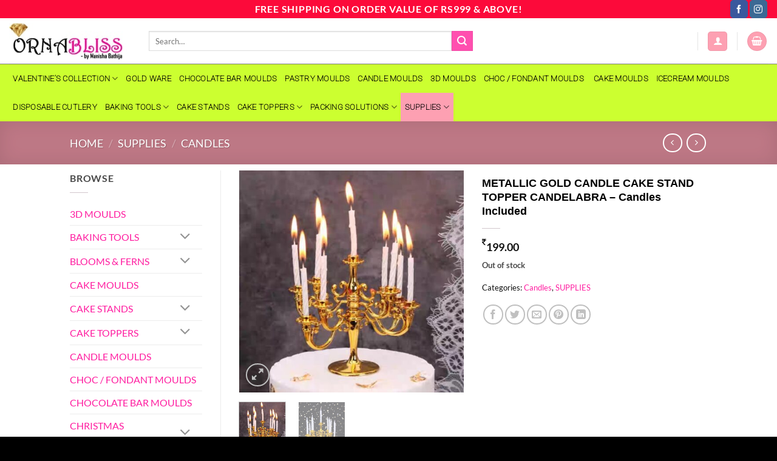

--- FILE ---
content_type: text/html; charset=UTF-8
request_url: https://ornablissbulk.com/product/metallic-gold-candle-cake-stand-topper-candelabra-candles-included/
body_size: 45459
content:
<!DOCTYPE html>
<html lang="en-US" class="loading-site no-js">
<head>
	<meta charset="UTF-8" />
	<link rel="profile" href="http://gmpg.org/xfn/11" />
	<link rel="pingback" href="https://ornablissbulk.com/xmlrpc.php" />

	<script>(function(html){html.className = html.className.replace(/\bno-js\b/,'js')})(document.documentElement);</script>
<title>METALLIC GOLD CANDLE CAKE STAND TOPPER CANDELABRA – Candles Included &#8211; Ornabliss</title>
<meta name='robots' content='max-image-preview:large' />
	<style>img:is([sizes="auto" i], [sizes^="auto," i]) { contain-intrinsic-size: 3000px 1500px }</style>
	<meta name="viewport" content="width=device-width, initial-scale=1" /><link rel='prefetch' href='https://ornablissbulk.com/wp-content/themes/flatsome/assets/js/flatsome.js?ver=e2eddd6c228105dac048' />
<link rel='prefetch' href='https://ornablissbulk.com/wp-content/themes/flatsome/assets/js/chunk.slider.js?ver=3.20.2' />
<link rel='prefetch' href='https://ornablissbulk.com/wp-content/themes/flatsome/assets/js/chunk.popups.js?ver=3.20.2' />
<link rel='prefetch' href='https://ornablissbulk.com/wp-content/themes/flatsome/assets/js/chunk.tooltips.js?ver=3.20.2' />
<link rel='prefetch' href='https://ornablissbulk.com/wp-content/themes/flatsome/assets/js/woocommerce.js?ver=1c9be63d628ff7c3ff4c' />
<link rel="alternate" type="application/rss+xml" title="Ornabliss &raquo; Feed" href="https://ornablissbulk.com/feed/" />
<link rel="alternate" type="application/rss+xml" title="Ornabliss &raquo; Comments Feed" href="https://ornablissbulk.com/comments/feed/" />
<link rel="alternate" type="application/rss+xml" title="Ornabliss &raquo; METALLIC GOLD CANDLE CAKE STAND TOPPER CANDELABRA – Candles Included Comments Feed" href="https://ornablissbulk.com/product/metallic-gold-candle-cake-stand-topper-candelabra-candles-included/feed/" />
<script type="text/javascript">
/* <![CDATA[ */
window._wpemojiSettings = {"baseUrl":"https:\/\/s.w.org\/images\/core\/emoji\/16.0.1\/72x72\/","ext":".png","svgUrl":"https:\/\/s.w.org\/images\/core\/emoji\/16.0.1\/svg\/","svgExt":".svg","source":{"concatemoji":"https:\/\/ornablissbulk.com\/wp-includes\/js\/wp-emoji-release.min.js?ver=6.8.3"}};
/*! This file is auto-generated */
!function(s,n){var o,i,e;function c(e){try{var t={supportTests:e,timestamp:(new Date).valueOf()};sessionStorage.setItem(o,JSON.stringify(t))}catch(e){}}function p(e,t,n){e.clearRect(0,0,e.canvas.width,e.canvas.height),e.fillText(t,0,0);var t=new Uint32Array(e.getImageData(0,0,e.canvas.width,e.canvas.height).data),a=(e.clearRect(0,0,e.canvas.width,e.canvas.height),e.fillText(n,0,0),new Uint32Array(e.getImageData(0,0,e.canvas.width,e.canvas.height).data));return t.every(function(e,t){return e===a[t]})}function u(e,t){e.clearRect(0,0,e.canvas.width,e.canvas.height),e.fillText(t,0,0);for(var n=e.getImageData(16,16,1,1),a=0;a<n.data.length;a++)if(0!==n.data[a])return!1;return!0}function f(e,t,n,a){switch(t){case"flag":return n(e,"\ud83c\udff3\ufe0f\u200d\u26a7\ufe0f","\ud83c\udff3\ufe0f\u200b\u26a7\ufe0f")?!1:!n(e,"\ud83c\udde8\ud83c\uddf6","\ud83c\udde8\u200b\ud83c\uddf6")&&!n(e,"\ud83c\udff4\udb40\udc67\udb40\udc62\udb40\udc65\udb40\udc6e\udb40\udc67\udb40\udc7f","\ud83c\udff4\u200b\udb40\udc67\u200b\udb40\udc62\u200b\udb40\udc65\u200b\udb40\udc6e\u200b\udb40\udc67\u200b\udb40\udc7f");case"emoji":return!a(e,"\ud83e\udedf")}return!1}function g(e,t,n,a){var r="undefined"!=typeof WorkerGlobalScope&&self instanceof WorkerGlobalScope?new OffscreenCanvas(300,150):s.createElement("canvas"),o=r.getContext("2d",{willReadFrequently:!0}),i=(o.textBaseline="top",o.font="600 32px Arial",{});return e.forEach(function(e){i[e]=t(o,e,n,a)}),i}function t(e){var t=s.createElement("script");t.src=e,t.defer=!0,s.head.appendChild(t)}"undefined"!=typeof Promise&&(o="wpEmojiSettingsSupports",i=["flag","emoji"],n.supports={everything:!0,everythingExceptFlag:!0},e=new Promise(function(e){s.addEventListener("DOMContentLoaded",e,{once:!0})}),new Promise(function(t){var n=function(){try{var e=JSON.parse(sessionStorage.getItem(o));if("object"==typeof e&&"number"==typeof e.timestamp&&(new Date).valueOf()<e.timestamp+604800&&"object"==typeof e.supportTests)return e.supportTests}catch(e){}return null}();if(!n){if("undefined"!=typeof Worker&&"undefined"!=typeof OffscreenCanvas&&"undefined"!=typeof URL&&URL.createObjectURL&&"undefined"!=typeof Blob)try{var e="postMessage("+g.toString()+"("+[JSON.stringify(i),f.toString(),p.toString(),u.toString()].join(",")+"));",a=new Blob([e],{type:"text/javascript"}),r=new Worker(URL.createObjectURL(a),{name:"wpTestEmojiSupports"});return void(r.onmessage=function(e){c(n=e.data),r.terminate(),t(n)})}catch(e){}c(n=g(i,f,p,u))}t(n)}).then(function(e){for(var t in e)n.supports[t]=e[t],n.supports.everything=n.supports.everything&&n.supports[t],"flag"!==t&&(n.supports.everythingExceptFlag=n.supports.everythingExceptFlag&&n.supports[t]);n.supports.everythingExceptFlag=n.supports.everythingExceptFlag&&!n.supports.flag,n.DOMReady=!1,n.readyCallback=function(){n.DOMReady=!0}}).then(function(){return e}).then(function(){var e;n.supports.everything||(n.readyCallback(),(e=n.source||{}).concatemoji?t(e.concatemoji):e.wpemoji&&e.twemoji&&(t(e.twemoji),t(e.wpemoji)))}))}((window,document),window._wpemojiSettings);
/* ]]> */
</script>
<link rel='stylesheet' id='parsley-css-css' href='https://ornablissbulk.com/wp-content/plugins/PDF-Invoice-Packing-Slip-Shipping-Label/Styles/parsley.css?ver=6.8.3' type='text/css' media='all' />
<link rel='stylesheet' id='select2-css-css' href='https://ornablissbulk.com/wp-content/plugins/PDF-Invoice-Packing-Slip-Shipping-Label/Styles/select2.css?ver=6.8.3' type='text/css' media='all' />
<style id='wp-emoji-styles-inline-css' type='text/css'>

	img.wp-smiley, img.emoji {
		display: inline !important;
		border: none !important;
		box-shadow: none !important;
		height: 1em !important;
		width: 1em !important;
		margin: 0 0.07em !important;
		vertical-align: -0.1em !important;
		background: none !important;
		padding: 0 !important;
	}
</style>
<style id='wp-block-library-inline-css' type='text/css'>
:root{--wp-admin-theme-color:#007cba;--wp-admin-theme-color--rgb:0,124,186;--wp-admin-theme-color-darker-10:#006ba1;--wp-admin-theme-color-darker-10--rgb:0,107,161;--wp-admin-theme-color-darker-20:#005a87;--wp-admin-theme-color-darker-20--rgb:0,90,135;--wp-admin-border-width-focus:2px;--wp-block-synced-color:#7a00df;--wp-block-synced-color--rgb:122,0,223;--wp-bound-block-color:var(--wp-block-synced-color)}@media (min-resolution:192dpi){:root{--wp-admin-border-width-focus:1.5px}}.wp-element-button{cursor:pointer}:root{--wp--preset--font-size--normal:16px;--wp--preset--font-size--huge:42px}:root .has-very-light-gray-background-color{background-color:#eee}:root .has-very-dark-gray-background-color{background-color:#313131}:root .has-very-light-gray-color{color:#eee}:root .has-very-dark-gray-color{color:#313131}:root .has-vivid-green-cyan-to-vivid-cyan-blue-gradient-background{background:linear-gradient(135deg,#00d084,#0693e3)}:root .has-purple-crush-gradient-background{background:linear-gradient(135deg,#34e2e4,#4721fb 50%,#ab1dfe)}:root .has-hazy-dawn-gradient-background{background:linear-gradient(135deg,#faaca8,#dad0ec)}:root .has-subdued-olive-gradient-background{background:linear-gradient(135deg,#fafae1,#67a671)}:root .has-atomic-cream-gradient-background{background:linear-gradient(135deg,#fdd79a,#004a59)}:root .has-nightshade-gradient-background{background:linear-gradient(135deg,#330968,#31cdcf)}:root .has-midnight-gradient-background{background:linear-gradient(135deg,#020381,#2874fc)}.has-regular-font-size{font-size:1em}.has-larger-font-size{font-size:2.625em}.has-normal-font-size{font-size:var(--wp--preset--font-size--normal)}.has-huge-font-size{font-size:var(--wp--preset--font-size--huge)}.has-text-align-center{text-align:center}.has-text-align-left{text-align:left}.has-text-align-right{text-align:right}#end-resizable-editor-section{display:none}.aligncenter{clear:both}.items-justified-left{justify-content:flex-start}.items-justified-center{justify-content:center}.items-justified-right{justify-content:flex-end}.items-justified-space-between{justify-content:space-between}.screen-reader-text{border:0;clip-path:inset(50%);height:1px;margin:-1px;overflow:hidden;padding:0;position:absolute;width:1px;word-wrap:normal!important}.screen-reader-text:focus{background-color:#ddd;clip-path:none;color:#444;display:block;font-size:1em;height:auto;left:5px;line-height:normal;padding:15px 23px 14px;text-decoration:none;top:5px;width:auto;z-index:100000}html :where(.has-border-color){border-style:solid}html :where([style*=border-top-color]){border-top-style:solid}html :where([style*=border-right-color]){border-right-style:solid}html :where([style*=border-bottom-color]){border-bottom-style:solid}html :where([style*=border-left-color]){border-left-style:solid}html :where([style*=border-width]){border-style:solid}html :where([style*=border-top-width]){border-top-style:solid}html :where([style*=border-right-width]){border-right-style:solid}html :where([style*=border-bottom-width]){border-bottom-style:solid}html :where([style*=border-left-width]){border-left-style:solid}html :where(img[class*=wp-image-]){height:auto;max-width:100%}:where(figure){margin:0 0 1em}html :where(.is-position-sticky){--wp-admin--admin-bar--position-offset:var(--wp-admin--admin-bar--height,0px)}@media screen and (max-width:600px){html :where(.is-position-sticky){--wp-admin--admin-bar--position-offset:0px}}
</style>
<link rel='stylesheet' id='nta-css-popup-css' href='https://ornablissbulk.com/wp-content/plugins/whatsapp-for-wordpress/assets/dist/css/style.css?ver=6.8.3' type='text/css' media='all' />
<link rel='stylesheet' id='contact-form-7-css' href='https://ornablissbulk.com/wp-content/plugins/contact-form-7/includes/css/styles.css?ver=6.1.2' type='text/css' media='all' />
<link rel='stylesheet' id='vlp-public-css' href='https://ornablissbulk.com/wp-content/plugins/visual-link-preview/dist/public.css?ver=2.2.7' type='text/css' media='all' />
<link rel='stylesheet' id='woo-product-category-discount-css' href='https://ornablissbulk.com/wp-content/plugins/woo-product-category-discount/public/css/woo-product-category-discount-public.css?ver=5.11' type='text/css' media='all' />
<link rel='stylesheet' id='photoswipe-css' href='https://ornablissbulk.com/wp-content/plugins/woocommerce/assets/css/photoswipe/photoswipe.min.css?ver=10.3.7' type='text/css' media='all' />
<link rel='stylesheet' id='photoswipe-default-skin-css' href='https://ornablissbulk.com/wp-content/plugins/woocommerce/assets/css/photoswipe/default-skin/default-skin.min.css?ver=10.3.7' type='text/css' media='all' />
<style id='woocommerce-inline-inline-css' type='text/css'>
.woocommerce form .form-row .required { visibility: visible; }
</style>
<link rel='stylesheet' id='brands-styles-css' href='https://ornablissbulk.com/wp-content/plugins/woocommerce/assets/css/brands.css?ver=10.3.7' type='text/css' media='all' />
<link rel='stylesheet' id='flatsome-main-css' href='https://ornablissbulk.com/wp-content/themes/flatsome/assets/css/flatsome.css?ver=3.20.2' type='text/css' media='all' />
<style id='flatsome-main-inline-css' type='text/css'>
@font-face {
				font-family: "fl-icons";
				font-display: block;
				src: url(https://ornablissbulk.com/wp-content/themes/flatsome/assets/css/icons/fl-icons.eot?v=3.20.2);
				src:
					url(https://ornablissbulk.com/wp-content/themes/flatsome/assets/css/icons/fl-icons.eot#iefix?v=3.20.2) format("embedded-opentype"),
					url(https://ornablissbulk.com/wp-content/themes/flatsome/assets/css/icons/fl-icons.woff2?v=3.20.2) format("woff2"),
					url(https://ornablissbulk.com/wp-content/themes/flatsome/assets/css/icons/fl-icons.ttf?v=3.20.2) format("truetype"),
					url(https://ornablissbulk.com/wp-content/themes/flatsome/assets/css/icons/fl-icons.woff?v=3.20.2) format("woff"),
					url(https://ornablissbulk.com/wp-content/themes/flatsome/assets/css/icons/fl-icons.svg?v=3.20.2#fl-icons) format("svg");
			}
</style>
<link rel='stylesheet' id='flatsome-shop-css' href='https://ornablissbulk.com/wp-content/themes/flatsome/assets/css/flatsome-shop.css?ver=3.20.2' type='text/css' media='all' />
<link rel='stylesheet' id='flatsome-style-css' href='https://ornablissbulk.com/wp-content/themes/flatsome-child/style.css?ver=3.0' type='text/css' media='all' />
<script type="text/javascript" src="https://ornablissbulk.com/wp-includes/js/jquery/jquery.min.js?ver=3.7.1" id="jquery-core-js"></script>
<script type="text/javascript" src="https://ornablissbulk.com/wp-includes/js/jquery/jquery-migrate.min.js?ver=3.4.1" id="jquery-migrate-js"></script>
<script type="text/javascript" src="https://ornablissbulk.com/wp-content/plugins/PDF-Invoice-Packing-Slip-Shipping-Label/Scripts/parsley.min.js?ver=6.8.3" id="parsley-js-js"></script>
<script type="text/javascript" src="https://ornablissbulk.com/wp-content/plugins/PDF-Invoice-Packing-Slip-Shipping-Label/Scripts/select2.min.js?ver=6.8.3" id="select2-js-js"></script>
<script type="text/javascript" src="https://ornablissbulk.com/wp-content/plugins/revslider/public/assets/js/rbtools.min.js?ver=6.6.18" async id="tp-tools-js"></script>
<script type="text/javascript" src="https://ornablissbulk.com/wp-content/plugins/revslider/public/assets/js/rs6.min.js?ver=6.6.18" async id="revmin-js"></script>
<script type="text/javascript" src="https://ornablissbulk.com/wp-content/plugins/woo-product-category-discount/public/js/woo-product-category-discount-public.js?ver=5.11" id="woo-product-category-discount-js"></script>
<script type="text/javascript" src="https://ornablissbulk.com/wp-content/plugins/woocommerce/assets/js/photoswipe/photoswipe.min.js?ver=4.1.1-wc.10.3.7" id="wc-photoswipe-js" defer="defer" data-wp-strategy="defer"></script>
<script type="text/javascript" src="https://ornablissbulk.com/wp-content/plugins/woocommerce/assets/js/photoswipe/photoswipe-ui-default.min.js?ver=4.1.1-wc.10.3.7" id="wc-photoswipe-ui-default-js" defer="defer" data-wp-strategy="defer"></script>
<script type="text/javascript" id="wc-single-product-js-extra">
/* <![CDATA[ */
var wc_single_product_params = {"i18n_required_rating_text":"Please select a rating","i18n_rating_options":["1 of 5 stars","2 of 5 stars","3 of 5 stars","4 of 5 stars","5 of 5 stars"],"i18n_product_gallery_trigger_text":"View full-screen image gallery","review_rating_required":"yes","flexslider":{"rtl":false,"animation":"slide","smoothHeight":true,"directionNav":false,"controlNav":"thumbnails","slideshow":false,"animationSpeed":500,"animationLoop":false,"allowOneSlide":false},"zoom_enabled":"","zoom_options":[],"photoswipe_enabled":"1","photoswipe_options":{"shareEl":false,"closeOnScroll":false,"history":false,"hideAnimationDuration":0,"showAnimationDuration":0},"flexslider_enabled":""};
/* ]]> */
</script>
<script type="text/javascript" src="https://ornablissbulk.com/wp-content/plugins/woocommerce/assets/js/frontend/single-product.min.js?ver=10.3.7" id="wc-single-product-js" defer="defer" data-wp-strategy="defer"></script>
<script type="text/javascript" src="https://ornablissbulk.com/wp-content/plugins/woocommerce/assets/js/jquery-blockui/jquery.blockUI.min.js?ver=2.7.0-wc.10.3.7" id="wc-jquery-blockui-js" data-wp-strategy="defer"></script>
<script type="text/javascript" src="https://ornablissbulk.com/wp-content/plugins/woocommerce/assets/js/js-cookie/js.cookie.min.js?ver=2.1.4-wc.10.3.7" id="wc-js-cookie-js" data-wp-strategy="defer"></script>
<link rel="https://api.w.org/" href="https://ornablissbulk.com/wp-json/" /><link rel="alternate" title="JSON" type="application/json" href="https://ornablissbulk.com/wp-json/wp/v2/product/24329" /><link rel="EditURI" type="application/rsd+xml" title="RSD" href="https://ornablissbulk.com/xmlrpc.php?rsd" />
<meta name="generator" content="WordPress 6.8.3" />
<meta name="generator" content="WooCommerce 10.3.7" />
<link rel="canonical" href="https://ornablissbulk.com/product/metallic-gold-candle-cake-stand-topper-candelabra-candles-included/" />
<link rel='shortlink' href='https://ornablissbulk.com/?p=24329' />
<link rel="alternate" title="oEmbed (JSON)" type="application/json+oembed" href="https://ornablissbulk.com/wp-json/oembed/1.0/embed?url=https%3A%2F%2Fornablissbulk.com%2Fproduct%2Fmetallic-gold-candle-cake-stand-topper-candelabra-candles-included%2F" />
<link rel="alternate" title="oEmbed (XML)" type="text/xml+oembed" href="https://ornablissbulk.com/wp-json/oembed/1.0/embed?url=https%3A%2F%2Fornablissbulk.com%2Fproduct%2Fmetallic-gold-candle-cake-stand-topper-candelabra-candles-included%2F&#038;format=xml" />
	<noscript><style>.woocommerce-product-gallery{ opacity: 1 !important; }</style></noscript>
	<!-- All in one Favicon 4.8 --><link rel="shortcut icon" href="http://ornablissbulk.com/wp-content/uploads/2018/09/favicon.ico" />
<meta name="generator" content="Powered by Slider Revolution 6.6.18 - responsive, Mobile-Friendly Slider Plugin for WordPress with comfortable drag and drop interface." />
<link rel="icon" href="https://ornablissbulk.com/wp-content/uploads/2020/07/logo.png" sizes="32x32" />
<link rel="icon" href="https://ornablissbulk.com/wp-content/uploads/2020/07/logo.png" sizes="192x192" />
<link rel="apple-touch-icon" href="https://ornablissbulk.com/wp-content/uploads/2020/07/logo.png" />
<meta name="msapplication-TileImage" content="https://ornablissbulk.com/wp-content/uploads/2020/07/logo.png" />
<script>function setREVStartSize(e){
			//window.requestAnimationFrame(function() {
				window.RSIW = window.RSIW===undefined ? window.innerWidth : window.RSIW;
				window.RSIH = window.RSIH===undefined ? window.innerHeight : window.RSIH;
				try {
					var pw = document.getElementById(e.c).parentNode.offsetWidth,
						newh;
					pw = pw===0 || isNaN(pw) || (e.l=="fullwidth" || e.layout=="fullwidth") ? window.RSIW : pw;
					e.tabw = e.tabw===undefined ? 0 : parseInt(e.tabw);
					e.thumbw = e.thumbw===undefined ? 0 : parseInt(e.thumbw);
					e.tabh = e.tabh===undefined ? 0 : parseInt(e.tabh);
					e.thumbh = e.thumbh===undefined ? 0 : parseInt(e.thumbh);
					e.tabhide = e.tabhide===undefined ? 0 : parseInt(e.tabhide);
					e.thumbhide = e.thumbhide===undefined ? 0 : parseInt(e.thumbhide);
					e.mh = e.mh===undefined || e.mh=="" || e.mh==="auto" ? 0 : parseInt(e.mh,0);
					if(e.layout==="fullscreen" || e.l==="fullscreen")
						newh = Math.max(e.mh,window.RSIH);
					else{
						e.gw = Array.isArray(e.gw) ? e.gw : [e.gw];
						for (var i in e.rl) if (e.gw[i]===undefined || e.gw[i]===0) e.gw[i] = e.gw[i-1];
						e.gh = e.el===undefined || e.el==="" || (Array.isArray(e.el) && e.el.length==0)? e.gh : e.el;
						e.gh = Array.isArray(e.gh) ? e.gh : [e.gh];
						for (var i in e.rl) if (e.gh[i]===undefined || e.gh[i]===0) e.gh[i] = e.gh[i-1];
											
						var nl = new Array(e.rl.length),
							ix = 0,
							sl;
						e.tabw = e.tabhide>=pw ? 0 : e.tabw;
						e.thumbw = e.thumbhide>=pw ? 0 : e.thumbw;
						e.tabh = e.tabhide>=pw ? 0 : e.tabh;
						e.thumbh = e.thumbhide>=pw ? 0 : e.thumbh;
						for (var i in e.rl) nl[i] = e.rl[i]<window.RSIW ? 0 : e.rl[i];
						sl = nl[0];
						for (var i in nl) if (sl>nl[i] && nl[i]>0) { sl = nl[i]; ix=i;}
						var m = pw>(e.gw[ix]+e.tabw+e.thumbw) ? 1 : (pw-(e.tabw+e.thumbw)) / (e.gw[ix]);
						newh =  (e.gh[ix] * m) + (e.tabh + e.thumbh);
					}
					var el = document.getElementById(e.c);
					if (el!==null && el) el.style.height = newh+"px";
					el = document.getElementById(e.c+"_wrapper");
					if (el!==null && el) {
						el.style.height = newh+"px";
						el.style.display = "block";
					}
				} catch(e){
					console.log("Failure at Presize of Slider:" + e)
				}
			//});
		  };</script>
<style id="custom-css" type="text/css">:root {--primary-color: #fda0b2;--fs-color-primary: #fda0b2;--fs-color-secondary: #007784;--fs-color-success: #627D47;--fs-color-alert: #b20000;--fs-color-base: #4a4a4a;--fs-experimental-link-color: #334862;--fs-experimental-link-color-hover: #111;}.tooltipster-base {--tooltip-color: #fff;--tooltip-bg-color: #000;}.off-canvas-right .mfp-content, .off-canvas-left .mfp-content {--drawer-width: 300px;}.off-canvas .mfp-content.off-canvas-cart {--drawer-width: 360px;}.header-main{height: 76px}#logo img{max-height: 76px}#logo{width:200px;}.header-bottom{min-height: 33px}.header-top{min-height: 30px}.transparent .header-main{height: 90px}.transparent #logo img{max-height: 90px}.has-transparent + .page-title:first-of-type,.has-transparent + #main > .page-title,.has-transparent + #main > div > .page-title,.has-transparent + #main .page-header-wrapper:first-of-type .page-title{padding-top: 170px;}.header.show-on-scroll,.stuck .header-main{height:70px!important}.stuck #logo img{max-height: 70px!important}.search-form{ width: 59%;}.header-bottom {background-color: #1E73BE}.header-bottom-nav > li > a{line-height: 47px }@media (max-width: 549px) {.header-main{height: 70px}#logo img{max-height: 70px}}.nav-dropdown-has-arrow.nav-dropdown-has-border li.has-dropdown:before{border-bottom-color: #FFFFFF;}.nav .nav-dropdown{border-color: #FFFFFF }.nav-dropdown-has-arrow li.has-dropdown:after{border-bottom-color: #FFFFFF;}.nav .nav-dropdown{background-color: #FFFFFF}.header-top{background-color:#fc0a3a!important;}@media screen and (max-width: 549px){body{font-size: 100%;}}body{font-family: Lato, sans-serif;}body {font-weight: 400;font-style: normal;}.nav > li > a {font-family: Roboto, sans-serif;}.mobile-sidebar-levels-2 .nav > li > ul > li > a {font-family: Roboto, sans-serif;}.nav > li > a,.mobile-sidebar-levels-2 .nav > li > ul > li > a {font-weight: 100;font-style: normal;}h1,h2,h3,h4,h5,h6,.heading-font, .off-canvas-center .nav-sidebar.nav-vertical > li > a{font-family: Lato, sans-serif;}h1,h2,h3,h4,h5,h6,.heading-font,.banner h1,.banner h2 {font-weight: 700;font-style: normal;}.alt-font{font-family: "Dancing Script", sans-serif;}.alt-font {font-weight: 400!important;font-style: normal!important;}@media screen and (min-width: 550px){.products .box-vertical .box-image{min-width: 247px!important;width: 247px!important;}}.footer-2{background-color: #ffceb2}.absolute-footer, html{background-color: #000000}.nav-vertical-fly-out > li + li {border-top-width: 1px; border-top-style: solid;}/* Custom CSS */.dark h3,.dark h5 {color: #000;}.dark, .dark p, .dark td {color: #000000;}.dark a:hover, .dark .widget a:hover {color: #545151;}.dark a, .dark .widget a {color: #000;}.dark .price, .dark span.amount {color: #000;}.section-title-center span, .section-title-bold-center span {text-align: center;font-family: Open sans;font-size: 27px;font-weight: 500;}.header-wrapper {background-color: rgb(255, 255, 255) !important;}.header-main {background-color: white;border-bottom: 1px solid gray;}.transparent .header-main {height: 88px;}.transparent #logo img {max-height: 51px;}.nav-dark .nav>li>a {color: #000;}.nav-dark .nav>li>a:hover {color: #e417dc;}.product-main {padding: 10px 0;}.product-short-description {font-family: sans-serif;color: black;font-size: 12px;}.product-title, .entry-title {font-family: sans-serif;color: black;}.h1, h1 {font-size: 18px;line-height: 1.3;}span.amount {white-space: nowrap;color: #111;font-size: 18px !important;}.breadcrumbs a {color: rgb(245, 12, 152);font-weight: normal;}.product_meta>span {display: block;border-top: 1px dotted #fff;padding: 5px 0;}.product_meta>span {display: block;border-top: 1px dotted #fff;padding: 5px 0;color: #0e0e0e;}a {color: #ff1da0;text-decoration: none;}[data-icon-label]:after, .secondary.is-underline:hover, .secondary.is-outline:hover, .icon-label, .button.secondary:not(.is-outline), .button.alt:not(.is-outline), .badge-inner.on-sale, .button.checkout, .single_add_to_cart_button {background-color: #ff4faf;}.is-divider {height: 1px;display: block;background-color: rgb(210, 199, 205);width: 100%;}p.in-stock {color: #7a9c59;display: none;}#tab-description{font-family: sans-serif;color: black;font-size: 14px;}.product-footer .woocommerce-tabs {padding: 30px 0;padding-left: 10px;border-top: 1px solid #ececec;border: 1px solid #b7b3b3;}.nav > li > a {font-weight: 600;color: black;}.nav-center { justify-content: left;}.nav-dropdown-default {padding: 6px;z-index: 5000;}.nav-dropdown>li>a, .nav-column>li>a {color: rgba(0, 0, 0, 0.85);transition: all .2s;}.nav-dropdown {position: absolute;min-width: 208px;}.nav-dark .nav>li.active>a {color: #000000!important}b, strong {font-weight: bolder;font-size: 16px;}.dark ul.menu>li>a:hover {color: #bb0367;}.product-summary .quantity {margin-bottom: 1em;}ul.menu>li, .widget>ul>li {list-style: none;margin-bottom: .3em;text-align: left;text-transform: uppercase;margin: 0;}.header-cart-title span.amount {color: black !important;}.header-bottom {background-color: #ccff30;}.nav-dark .nav>li>a:hover {color: #040404;}#order_data .order_data_column {width: 32%;padding: 0 2% 0 0;float: left;font-size: 15px;font-weight: 700;text-transform: uppercase;}#order_data p {color: #de0000 !important;}.nav-box>li>a {padding: 0 .5em;}.wa__btn_popup .wa__btn_popup_txt {background-color: #f5f7f900;}.tes {background-color: red; color: white !important; }.label-new.menu-item > a:after{content:"New";}.label-hot.menu-item > a:after{content:"Hot";}.label-sale.menu-item > a:after{content:"Sale";}.label-popular.menu-item > a:after{content:"Popular";}</style>		<style type="text/css" id="wp-custom-css">
			.nav > li > a {
    font-weight: 700 !important;
   
}		</style>
		<style id="kirki-inline-styles">/* latin-ext */
@font-face {
  font-family: 'Lato';
  font-style: normal;
  font-weight: 400;
  font-display: swap;
  src: url(https://ornablissbulk.com/wp-content/fonts/lato/S6uyw4BMUTPHjxAwXjeu.woff2) format('woff2');
  unicode-range: U+0100-02BA, U+02BD-02C5, U+02C7-02CC, U+02CE-02D7, U+02DD-02FF, U+0304, U+0308, U+0329, U+1D00-1DBF, U+1E00-1E9F, U+1EF2-1EFF, U+2020, U+20A0-20AB, U+20AD-20C0, U+2113, U+2C60-2C7F, U+A720-A7FF;
}
/* latin */
@font-face {
  font-family: 'Lato';
  font-style: normal;
  font-weight: 400;
  font-display: swap;
  src: url(https://ornablissbulk.com/wp-content/fonts/lato/S6uyw4BMUTPHjx4wXg.woff2) format('woff2');
  unicode-range: U+0000-00FF, U+0131, U+0152-0153, U+02BB-02BC, U+02C6, U+02DA, U+02DC, U+0304, U+0308, U+0329, U+2000-206F, U+20AC, U+2122, U+2191, U+2193, U+2212, U+2215, U+FEFF, U+FFFD;
}
/* latin-ext */
@font-face {
  font-family: 'Lato';
  font-style: normal;
  font-weight: 700;
  font-display: swap;
  src: url(https://ornablissbulk.com/wp-content/fonts/lato/S6u9w4BMUTPHh6UVSwaPGR_p.woff2) format('woff2');
  unicode-range: U+0100-02BA, U+02BD-02C5, U+02C7-02CC, U+02CE-02D7, U+02DD-02FF, U+0304, U+0308, U+0329, U+1D00-1DBF, U+1E00-1E9F, U+1EF2-1EFF, U+2020, U+20A0-20AB, U+20AD-20C0, U+2113, U+2C60-2C7F, U+A720-A7FF;
}
/* latin */
@font-face {
  font-family: 'Lato';
  font-style: normal;
  font-weight: 700;
  font-display: swap;
  src: url(https://ornablissbulk.com/wp-content/fonts/lato/S6u9w4BMUTPHh6UVSwiPGQ.woff2) format('woff2');
  unicode-range: U+0000-00FF, U+0131, U+0152-0153, U+02BB-02BC, U+02C6, U+02DA, U+02DC, U+0304, U+0308, U+0329, U+2000-206F, U+20AC, U+2122, U+2191, U+2193, U+2212, U+2215, U+FEFF, U+FFFD;
}/* cyrillic-ext */
@font-face {
  font-family: 'Roboto';
  font-style: normal;
  font-weight: 100;
  font-stretch: 100%;
  font-display: swap;
  src: url(https://ornablissbulk.com/wp-content/fonts/roboto/KFOMCnqEu92Fr1ME7kSn66aGLdTylUAMQXC89YmC2DPNWubEbFmZiArmlw.woff2) format('woff2');
  unicode-range: U+0460-052F, U+1C80-1C8A, U+20B4, U+2DE0-2DFF, U+A640-A69F, U+FE2E-FE2F;
}
/* cyrillic */
@font-face {
  font-family: 'Roboto';
  font-style: normal;
  font-weight: 100;
  font-stretch: 100%;
  font-display: swap;
  src: url(https://ornablissbulk.com/wp-content/fonts/roboto/KFOMCnqEu92Fr1ME7kSn66aGLdTylUAMQXC89YmC2DPNWubEbFmQiArmlw.woff2) format('woff2');
  unicode-range: U+0301, U+0400-045F, U+0490-0491, U+04B0-04B1, U+2116;
}
/* greek-ext */
@font-face {
  font-family: 'Roboto';
  font-style: normal;
  font-weight: 100;
  font-stretch: 100%;
  font-display: swap;
  src: url(https://ornablissbulk.com/wp-content/fonts/roboto/KFOMCnqEu92Fr1ME7kSn66aGLdTylUAMQXC89YmC2DPNWubEbFmYiArmlw.woff2) format('woff2');
  unicode-range: U+1F00-1FFF;
}
/* greek */
@font-face {
  font-family: 'Roboto';
  font-style: normal;
  font-weight: 100;
  font-stretch: 100%;
  font-display: swap;
  src: url(https://ornablissbulk.com/wp-content/fonts/roboto/KFOMCnqEu92Fr1ME7kSn66aGLdTylUAMQXC89YmC2DPNWubEbFmXiArmlw.woff2) format('woff2');
  unicode-range: U+0370-0377, U+037A-037F, U+0384-038A, U+038C, U+038E-03A1, U+03A3-03FF;
}
/* math */
@font-face {
  font-family: 'Roboto';
  font-style: normal;
  font-weight: 100;
  font-stretch: 100%;
  font-display: swap;
  src: url(https://ornablissbulk.com/wp-content/fonts/roboto/KFOMCnqEu92Fr1ME7kSn66aGLdTylUAMQXC89YmC2DPNWubEbFnoiArmlw.woff2) format('woff2');
  unicode-range: U+0302-0303, U+0305, U+0307-0308, U+0310, U+0312, U+0315, U+031A, U+0326-0327, U+032C, U+032F-0330, U+0332-0333, U+0338, U+033A, U+0346, U+034D, U+0391-03A1, U+03A3-03A9, U+03B1-03C9, U+03D1, U+03D5-03D6, U+03F0-03F1, U+03F4-03F5, U+2016-2017, U+2034-2038, U+203C, U+2040, U+2043, U+2047, U+2050, U+2057, U+205F, U+2070-2071, U+2074-208E, U+2090-209C, U+20D0-20DC, U+20E1, U+20E5-20EF, U+2100-2112, U+2114-2115, U+2117-2121, U+2123-214F, U+2190, U+2192, U+2194-21AE, U+21B0-21E5, U+21F1-21F2, U+21F4-2211, U+2213-2214, U+2216-22FF, U+2308-230B, U+2310, U+2319, U+231C-2321, U+2336-237A, U+237C, U+2395, U+239B-23B7, U+23D0, U+23DC-23E1, U+2474-2475, U+25AF, U+25B3, U+25B7, U+25BD, U+25C1, U+25CA, U+25CC, U+25FB, U+266D-266F, U+27C0-27FF, U+2900-2AFF, U+2B0E-2B11, U+2B30-2B4C, U+2BFE, U+3030, U+FF5B, U+FF5D, U+1D400-1D7FF, U+1EE00-1EEFF;
}
/* symbols */
@font-face {
  font-family: 'Roboto';
  font-style: normal;
  font-weight: 100;
  font-stretch: 100%;
  font-display: swap;
  src: url(https://ornablissbulk.com/wp-content/fonts/roboto/KFOMCnqEu92Fr1ME7kSn66aGLdTylUAMQXC89YmC2DPNWubEbFn6iArmlw.woff2) format('woff2');
  unicode-range: U+0001-000C, U+000E-001F, U+007F-009F, U+20DD-20E0, U+20E2-20E4, U+2150-218F, U+2190, U+2192, U+2194-2199, U+21AF, U+21E6-21F0, U+21F3, U+2218-2219, U+2299, U+22C4-22C6, U+2300-243F, U+2440-244A, U+2460-24FF, U+25A0-27BF, U+2800-28FF, U+2921-2922, U+2981, U+29BF, U+29EB, U+2B00-2BFF, U+4DC0-4DFF, U+FFF9-FFFB, U+10140-1018E, U+10190-1019C, U+101A0, U+101D0-101FD, U+102E0-102FB, U+10E60-10E7E, U+1D2C0-1D2D3, U+1D2E0-1D37F, U+1F000-1F0FF, U+1F100-1F1AD, U+1F1E6-1F1FF, U+1F30D-1F30F, U+1F315, U+1F31C, U+1F31E, U+1F320-1F32C, U+1F336, U+1F378, U+1F37D, U+1F382, U+1F393-1F39F, U+1F3A7-1F3A8, U+1F3AC-1F3AF, U+1F3C2, U+1F3C4-1F3C6, U+1F3CA-1F3CE, U+1F3D4-1F3E0, U+1F3ED, U+1F3F1-1F3F3, U+1F3F5-1F3F7, U+1F408, U+1F415, U+1F41F, U+1F426, U+1F43F, U+1F441-1F442, U+1F444, U+1F446-1F449, U+1F44C-1F44E, U+1F453, U+1F46A, U+1F47D, U+1F4A3, U+1F4B0, U+1F4B3, U+1F4B9, U+1F4BB, U+1F4BF, U+1F4C8-1F4CB, U+1F4D6, U+1F4DA, U+1F4DF, U+1F4E3-1F4E6, U+1F4EA-1F4ED, U+1F4F7, U+1F4F9-1F4FB, U+1F4FD-1F4FE, U+1F503, U+1F507-1F50B, U+1F50D, U+1F512-1F513, U+1F53E-1F54A, U+1F54F-1F5FA, U+1F610, U+1F650-1F67F, U+1F687, U+1F68D, U+1F691, U+1F694, U+1F698, U+1F6AD, U+1F6B2, U+1F6B9-1F6BA, U+1F6BC, U+1F6C6-1F6CF, U+1F6D3-1F6D7, U+1F6E0-1F6EA, U+1F6F0-1F6F3, U+1F6F7-1F6FC, U+1F700-1F7FF, U+1F800-1F80B, U+1F810-1F847, U+1F850-1F859, U+1F860-1F887, U+1F890-1F8AD, U+1F8B0-1F8BB, U+1F8C0-1F8C1, U+1F900-1F90B, U+1F93B, U+1F946, U+1F984, U+1F996, U+1F9E9, U+1FA00-1FA6F, U+1FA70-1FA7C, U+1FA80-1FA89, U+1FA8F-1FAC6, U+1FACE-1FADC, U+1FADF-1FAE9, U+1FAF0-1FAF8, U+1FB00-1FBFF;
}
/* vietnamese */
@font-face {
  font-family: 'Roboto';
  font-style: normal;
  font-weight: 100;
  font-stretch: 100%;
  font-display: swap;
  src: url(https://ornablissbulk.com/wp-content/fonts/roboto/KFOMCnqEu92Fr1ME7kSn66aGLdTylUAMQXC89YmC2DPNWubEbFmbiArmlw.woff2) format('woff2');
  unicode-range: U+0102-0103, U+0110-0111, U+0128-0129, U+0168-0169, U+01A0-01A1, U+01AF-01B0, U+0300-0301, U+0303-0304, U+0308-0309, U+0323, U+0329, U+1EA0-1EF9, U+20AB;
}
/* latin-ext */
@font-face {
  font-family: 'Roboto';
  font-style: normal;
  font-weight: 100;
  font-stretch: 100%;
  font-display: swap;
  src: url(https://ornablissbulk.com/wp-content/fonts/roboto/KFOMCnqEu92Fr1ME7kSn66aGLdTylUAMQXC89YmC2DPNWubEbFmaiArmlw.woff2) format('woff2');
  unicode-range: U+0100-02BA, U+02BD-02C5, U+02C7-02CC, U+02CE-02D7, U+02DD-02FF, U+0304, U+0308, U+0329, U+1D00-1DBF, U+1E00-1E9F, U+1EF2-1EFF, U+2020, U+20A0-20AB, U+20AD-20C0, U+2113, U+2C60-2C7F, U+A720-A7FF;
}
/* latin */
@font-face {
  font-family: 'Roboto';
  font-style: normal;
  font-weight: 100;
  font-stretch: 100%;
  font-display: swap;
  src: url(https://ornablissbulk.com/wp-content/fonts/roboto/KFOMCnqEu92Fr1ME7kSn66aGLdTylUAMQXC89YmC2DPNWubEbFmUiAo.woff2) format('woff2');
  unicode-range: U+0000-00FF, U+0131, U+0152-0153, U+02BB-02BC, U+02C6, U+02DA, U+02DC, U+0304, U+0308, U+0329, U+2000-206F, U+20AC, U+2122, U+2191, U+2193, U+2212, U+2215, U+FEFF, U+FFFD;
}/* vietnamese */
@font-face {
  font-family: 'Dancing Script';
  font-style: normal;
  font-weight: 400;
  font-display: swap;
  src: url(https://ornablissbulk.com/wp-content/fonts/dancing-script/If2cXTr6YS-zF4S-kcSWSVi_sxjsohD9F50Ruu7BMSo3Rep8ltA.woff2) format('woff2');
  unicode-range: U+0102-0103, U+0110-0111, U+0128-0129, U+0168-0169, U+01A0-01A1, U+01AF-01B0, U+0300-0301, U+0303-0304, U+0308-0309, U+0323, U+0329, U+1EA0-1EF9, U+20AB;
}
/* latin-ext */
@font-face {
  font-family: 'Dancing Script';
  font-style: normal;
  font-weight: 400;
  font-display: swap;
  src: url(https://ornablissbulk.com/wp-content/fonts/dancing-script/If2cXTr6YS-zF4S-kcSWSVi_sxjsohD9F50Ruu7BMSo3ROp8ltA.woff2) format('woff2');
  unicode-range: U+0100-02BA, U+02BD-02C5, U+02C7-02CC, U+02CE-02D7, U+02DD-02FF, U+0304, U+0308, U+0329, U+1D00-1DBF, U+1E00-1E9F, U+1EF2-1EFF, U+2020, U+20A0-20AB, U+20AD-20C0, U+2113, U+2C60-2C7F, U+A720-A7FF;
}
/* latin */
@font-face {
  font-family: 'Dancing Script';
  font-style: normal;
  font-weight: 400;
  font-display: swap;
  src: url(https://ornablissbulk.com/wp-content/fonts/dancing-script/If2cXTr6YS-zF4S-kcSWSVi_sxjsohD9F50Ruu7BMSo3Sup8.woff2) format('woff2');
  unicode-range: U+0000-00FF, U+0131, U+0152-0153, U+02BB-02BC, U+02C6, U+02DA, U+02DC, U+0304, U+0308, U+0329, U+2000-206F, U+20AC, U+2122, U+2191, U+2193, U+2212, U+2215, U+FEFF, U+FFFD;
}</style></head>

<body class="wp-singular product-template-default single single-product postid-24329 wp-theme-flatsome wp-child-theme-flatsome-child theme-flatsome woocommerce woocommerce-page woocommerce-no-js lightbox nav-dropdown-has-arrow nav-dropdown-has-shadow nav-dropdown-has-border">


<a class="skip-link screen-reader-text" href="#main">Skip to content</a>

<div id="wrapper">

	
	<header id="header" class="header header-full-width has-sticky sticky-jump">
		<div class="header-wrapper">
			<div id="top-bar" class="header-top hide-for-sticky nav-dark flex-has-center">
    <div class="flex-row container">
      <div class="flex-col hide-for-medium flex-left">
          <ul class="nav nav-left medium-nav-center nav-small  nav-divided">
                        </ul>
      </div>

      <div class="flex-col hide-for-medium flex-center">
          <ul class="nav nav-center nav-small  nav-divided">
              <li class="html custom html_topbar_left"><center><strong class="uppercase">Free Shipping On Order Value Of Rs999 & Above!</strong></center></li>          </ul>
      </div>

      <div class="flex-col hide-for-medium flex-right">
         <ul class="nav top-bar-nav nav-right nav-small  nav-divided">
              <li class="html header-social-icons ml-0">
	<div class="social-icons follow-icons" ><a href="https://facebook.com/Ornablissbulk/" target="_blank" data-label="Facebook" class="icon primary button round tooltip facebook" title="Follow on Facebook" aria-label="Follow on Facebook" rel="noopener nofollow"><i class="icon-facebook" aria-hidden="true"></i></a><a href="https://www.instagram.com/ornablissbulk/" target="_blank" data-label="Instagram" class="icon primary button round tooltip instagram" title="Follow on Instagram" aria-label="Follow on Instagram" rel="noopener nofollow"><i class="icon-instagram" aria-hidden="true"></i></a></div></li>
          </ul>
      </div>

            <div class="flex-col show-for-medium flex-grow">
          <ul class="nav nav-center nav-small mobile-nav  nav-divided">
              <li class="html custom html_topbar_left"><center><strong class="uppercase">Free Shipping On Order Value Of Rs999 & Above!</strong></center></li>          </ul>
      </div>
      
    </div>
</div>
<div id="masthead" class="header-main ">
      <div class="header-inner flex-row container logo-left medium-logo-center" role="navigation">

          <!-- Logo -->
          <div id="logo" class="flex-col logo">
            
<!-- Header logo -->
<a href="https://ornablissbulk.com/" title="Ornabliss" rel="home">
		<img width="240" height="72" src="https://ornablissbulk.com/wp-content/uploads/2020/06/logo.jpg" class="header_logo header-logo" alt="Ornabliss"/><img  width="240" height="72" src="https://ornablissbulk.com/wp-content/uploads/2020/06/logo.jpg" class="header-logo-dark" alt="Ornabliss"/></a>
          </div>

          <!-- Mobile Left Elements -->
          <div class="flex-col show-for-medium flex-left">
            <ul class="mobile-nav nav nav-left ">
              <li class="nav-icon has-icon">
	<div class="header-button">		<a href="#" class="icon primary button round is-small" data-open="#main-menu" data-pos="left" data-bg="main-menu-overlay" role="button" aria-label="Menu" aria-controls="main-menu" aria-expanded="false" aria-haspopup="dialog" data-flatsome-role-button>
			<i class="icon-menu" aria-hidden="true"></i>					</a>
	 </div> </li>
            </ul>
          </div>

          <!-- Left Elements -->
          <div class="flex-col hide-for-medium flex-left
            flex-grow">
            <ul class="header-nav header-nav-main nav nav-left  nav-uppercase" >
              <li class="header-search-form search-form html relative has-icon">
	<div class="header-search-form-wrapper">
		<div class="searchform-wrapper ux-search-box relative is-normal"><form role="search" method="get" class="searchform" action="https://ornablissbulk.com/">
	<div class="flex-row relative">
						<div class="flex-col flex-grow">
			<label class="screen-reader-text" for="woocommerce-product-search-field-0">Search for:</label>
			<input type="search" id="woocommerce-product-search-field-0" class="search-field mb-0" placeholder="Search&hellip;" value="" name="s" />
			<input type="hidden" name="post_type" value="product" />
					</div>
		<div class="flex-col">
			<button type="submit" value="Search" class="ux-search-submit submit-button secondary button  icon mb-0" aria-label="Submit">
				<i class="icon-search" aria-hidden="true"></i>			</button>
		</div>
	</div>
	<div class="live-search-results text-left z-top"></div>
</form>
</div>	</div>
</li>
            </ul>
          </div>

          <!-- Right Elements -->
          <div class="flex-col hide-for-medium flex-right">
            <ul class="header-nav header-nav-main nav nav-right  nav-uppercase">
              <li class="header-divider"></li>
<li class="account-item has-icon">
<div class="header-button">
	<a href="https://ornablissbulk.com/my-account/" class="nav-top-link nav-top-not-logged-in icon primary button round is-small icon primary button round is-small" title="Login" role="button" data-open="#login-form-popup" aria-label="Login" aria-controls="login-form-popup" aria-expanded="false" aria-haspopup="dialog" data-flatsome-role-button>
		<i class="icon-user" aria-hidden="true"></i>	</a>


</div>

</li>
<li class="header-divider"></li><li class="cart-item has-icon has-dropdown">
<div class="header-button">
<a href="https://ornablissbulk.com/cart/" class="header-cart-link nav-top-link icon primary button circle is-small" title="Cart" aria-label="View cart" aria-expanded="false" aria-haspopup="true" role="button" data-flatsome-role-button>


    <i class="icon-shopping-basket" aria-hidden="true" data-icon-label="0"></i>  </a>
</div>
 <ul class="nav-dropdown nav-dropdown-simple">
    <li class="html widget_shopping_cart">
      <div class="widget_shopping_cart_content">
        

	<div class="ux-mini-cart-empty flex flex-row-col text-center pt pb">
				<div class="ux-mini-cart-empty-icon">
			<svg aria-hidden="true" xmlns="http://www.w3.org/2000/svg" viewBox="0 0 17 19" style="opacity:.1;height:80px;">
				<path d="M8.5 0C6.7 0 5.3 1.2 5.3 2.7v2H2.1c-.3 0-.6.3-.7.7L0 18.2c0 .4.2.8.6.8h15.7c.4 0 .7-.3.7-.7v-.1L15.6 5.4c0-.3-.3-.6-.7-.6h-3.2v-2c0-1.6-1.4-2.8-3.2-2.8zM6.7 2.7c0-.8.8-1.4 1.8-1.4s1.8.6 1.8 1.4v2H6.7v-2zm7.5 3.4 1.3 11.5h-14L2.8 6.1h2.5v1.4c0 .4.3.7.7.7.4 0 .7-.3.7-.7V6.1h3.5v1.4c0 .4.3.7.7.7s.7-.3.7-.7V6.1h2.6z" fill-rule="evenodd" clip-rule="evenodd" fill="currentColor"></path>
			</svg>
		</div>
				<p class="woocommerce-mini-cart__empty-message empty">No products in the cart.</p>
					<p class="return-to-shop">
				<a class="button primary wc-backward" href="https://ornablissbulk.com/shop/">
					Return to shop				</a>
			</p>
				</div>


      </div>
    </li>
     </ul>

</li>
            </ul>
          </div>

          <!-- Mobile Right Elements -->
          <div class="flex-col show-for-medium flex-right">
            <ul class="mobile-nav nav nav-right ">
              
<li class="account-item has-icon">
	<div class="header-button">	<a href="https://ornablissbulk.com/my-account/" class="account-link-mobile icon primary button round is-small" title="My account" aria-label="My account">
		<i class="icon-user" aria-hidden="true"></i>	</a>
	</div></li>
<li class="cart-item has-icon">

<div class="header-button">
		<a href="https://ornablissbulk.com/cart/" class="header-cart-link nav-top-link icon primary button circle is-small off-canvas-toggle" title="Cart" aria-label="View cart" aria-expanded="false" aria-haspopup="dialog" role="button" data-open="#cart-popup" data-class="off-canvas-cart" data-pos="right" aria-controls="cart-popup" data-flatsome-role-button>

  	<i class="icon-shopping-basket" aria-hidden="true" data-icon-label="0"></i>  </a>
</div>

  <!-- Cart Sidebar Popup -->
  <div id="cart-popup" class="mfp-hide">
  <div class="cart-popup-inner inner-padding cart-popup-inner--sticky">
      <div class="cart-popup-title text-center">
          <span class="heading-font uppercase">Cart</span>
          <div class="is-divider"></div>
      </div>
	  <div class="widget_shopping_cart">
		  <div class="widget_shopping_cart_content">
			  

	<div class="ux-mini-cart-empty flex flex-row-col text-center pt pb">
				<div class="ux-mini-cart-empty-icon">
			<svg aria-hidden="true" xmlns="http://www.w3.org/2000/svg" viewBox="0 0 17 19" style="opacity:.1;height:80px;">
				<path d="M8.5 0C6.7 0 5.3 1.2 5.3 2.7v2H2.1c-.3 0-.6.3-.7.7L0 18.2c0 .4.2.8.6.8h15.7c.4 0 .7-.3.7-.7v-.1L15.6 5.4c0-.3-.3-.6-.7-.6h-3.2v-2c0-1.6-1.4-2.8-3.2-2.8zM6.7 2.7c0-.8.8-1.4 1.8-1.4s1.8.6 1.8 1.4v2H6.7v-2zm7.5 3.4 1.3 11.5h-14L2.8 6.1h2.5v1.4c0 .4.3.7.7.7.4 0 .7-.3.7-.7V6.1h3.5v1.4c0 .4.3.7.7.7s.7-.3.7-.7V6.1h2.6z" fill-rule="evenodd" clip-rule="evenodd" fill="currentColor"></path>
			</svg>
		</div>
				<p class="woocommerce-mini-cart__empty-message empty">No products in the cart.</p>
					<p class="return-to-shop">
				<a class="button primary wc-backward" href="https://ornablissbulk.com/shop/">
					Return to shop				</a>
			</p>
				</div>


		  </div>
	  </div>
               </div>
  </div>

</li>
            </ul>
          </div>

      </div>

            <div class="container"><div class="top-divider full-width"></div></div>
      </div>
<div id="wide-nav" class="header-bottom wide-nav nav-dark">
    <div class="flex-row container">

                        <div class="flex-col hide-for-medium flex-left">
                <ul class="nav header-nav header-bottom-nav nav-left  nav-box nav-uppercase">
                    <li id="menu-item-32848" class="menu-item menu-item-type-taxonomy menu-item-object-product_cat menu-item-has-children menu-item-32848 menu-item-design-default has-dropdown"><a href="https://ornablissbulk.com/product-category/valentines-collection/" class="nav-top-link" aria-expanded="false" aria-haspopup="menu">VALENTINE&#8217;S COLLECTION<i class="icon-angle-down" aria-hidden="true"></i></a>
<ul class="sub-menu nav-dropdown nav-dropdown-simple">
	<li id="menu-item-32853" class="menu-item menu-item-type-taxonomy menu-item-object-product_cat menu-item-32853"><a href="https://ornablissbulk.com/product-category/valentines-collection/valentines-moulds/">Valentines Moulds</a></li>
	<li id="menu-item-32850" class="menu-item menu-item-type-taxonomy menu-item-object-product_cat menu-item-32850"><a href="https://ornablissbulk.com/product-category/valentines-collection/valentines-bags-wraps/">Valentines Bags &amp; Wraps</a></li>
	<li id="menu-item-32851" class="menu-item menu-item-type-taxonomy menu-item-object-product_cat menu-item-32851"><a href="https://ornablissbulk.com/product-category/valentines-collection/valentines-boxes-containers/">Valentines Boxes &amp; Containers</a></li>
	<li id="menu-item-32852" class="menu-item menu-item-type-taxonomy menu-item-object-product_cat menu-item-32852"><a href="https://ornablissbulk.com/product-category/valentines-collection/valentines-ceramics/">Valentines Ceramics</a></li>
	<li id="menu-item-32854" class="menu-item menu-item-type-taxonomy menu-item-object-product_cat menu-item-32854"><a href="https://ornablissbulk.com/product-category/valentines-collection/valentines-tags-stickers/">Valentines Tags &amp; Stickers</a></li>
	<li id="menu-item-32849" class="menu-item menu-item-type-taxonomy menu-item-object-product_cat menu-item-32849"><a href="https://ornablissbulk.com/product-category/valentines-collection/valentines-accessories/">Valentines Accessories</a></li>
</ul>
</li>
<li id="menu-item-30672" class="menu-item menu-item-type-taxonomy menu-item-object-product_cat menu-item-30672 menu-item-design-default"><a href="https://ornablissbulk.com/product-category/gold-ware/" class="nav-top-link">GOLD WARE</a></li>
<li id="menu-item-32762" class="menu-item menu-item-type-taxonomy menu-item-object-product_cat menu-item-32762 menu-item-design-default"><a href="https://ornablissbulk.com/product-category/chocolate-bar-moulds/" class="nav-top-link">CHOCOLATE BAR MOULDS</a></li>
<li id="menu-item-31259" class="menu-item menu-item-type-taxonomy menu-item-object-product_cat menu-item-31259 menu-item-design-default"><a href="https://ornablissbulk.com/product-category/pastry-moulds/" class="nav-top-link">PASTRY MOULDS</a></li>
<li id="menu-item-30143" class="menu-item menu-item-type-taxonomy menu-item-object-product_cat menu-item-30143 menu-item-design-default"><a href="https://ornablissbulk.com/product-category/candle-moulds/" class="nav-top-link">CANDLE MOULDS</a></li>
<li id="menu-item-30337" class="menu-item menu-item-type-taxonomy menu-item-object-product_cat menu-item-30337 menu-item-design-default"><a href="https://ornablissbulk.com/product-category/3d-moulds/" class="nav-top-link">3D MOULDS</a></li>
<li id="menu-item-30338" class="menu-item menu-item-type-taxonomy menu-item-object-product_cat menu-item-30338 menu-item-design-default"><a href="https://ornablissbulk.com/product-category/choc-fondant-moulds/" class="nav-top-link">CHOC / FONDANT MOULDS </a></li>
<li id="menu-item-30339" class="menu-item menu-item-type-taxonomy menu-item-object-product_cat menu-item-30339 menu-item-design-default"><a href="https://ornablissbulk.com/product-category/cake-moulds/" class="nav-top-link">CAKE MOULDS</a></li>
<li id="menu-item-30899" class="menu-item menu-item-type-taxonomy menu-item-object-product_cat menu-item-30899 menu-item-design-default"><a href="https://ornablissbulk.com/product-category/cakesicle-moulds/" class="nav-top-link">Icecream Moulds</a></li>
<li id="menu-item-30375" class="menu-item menu-item-type-taxonomy menu-item-object-product_cat menu-item-30375 menu-item-design-default"><a href="https://ornablissbulk.com/product-category/disposable-cutlery/" class="nav-top-link">Disposable Cutlery</a></li>
<li id="menu-item-6841" class="menu-item menu-item-type-taxonomy menu-item-object-product_cat menu-item-has-children menu-item-6841 menu-item-design-default has-dropdown"><a href="https://ornablissbulk.com/product-category/baking-tools/" class="nav-top-link" aria-expanded="false" aria-haspopup="menu">Baking Tools<i class="icon-angle-down" aria-hidden="true"></i></a>
<ul class="sub-menu nav-dropdown nav-dropdown-simple">
	<li id="menu-item-6843" class="menu-item menu-item-type-taxonomy menu-item-object-product_cat menu-item-6843"><a href="https://ornablissbulk.com/product-category/baking-tools/bespoke-cutlery/">Baking Tools &amp; Cutlery</a></li>
	<li id="menu-item-6844" class="menu-item menu-item-type-taxonomy menu-item-object-product_cat menu-item-6844"><a href="https://ornablissbulk.com/product-category/baking-tools/moulds-baking-tools/">Moulds</a></li>
	<li id="menu-item-7591" class="menu-item menu-item-type-taxonomy menu-item-object-product_cat menu-item-7591"><a href="https://ornablissbulk.com/product-category/baking-tools/cake-stencils/">Cake Stencils</a></li>
	<li id="menu-item-7588" class="menu-item menu-item-type-taxonomy menu-item-object-product_cat menu-item-7588"><a href="https://ornablissbulk.com/product-category/baking-tools/stamps/">Stamps &#8211; Plungers &#8211; Cutters</a></li>
</ul>
</li>
<li id="menu-item-6846" class="menu-item menu-item-type-taxonomy menu-item-object-product_cat menu-item-6846 menu-item-design-default"><a href="https://ornablissbulk.com/product-category/cake-stands/" class="nav-top-link">Cake Stands</a></li>
<li id="menu-item-6849" class="menu-item menu-item-type-taxonomy menu-item-object-product_cat menu-item-has-children menu-item-6849 menu-item-design-default has-dropdown"><a href="https://ornablissbulk.com/product-category/cake-toppers-2/" class="nav-top-link" aria-expanded="false" aria-haspopup="menu">Cake Toppers<i class="icon-angle-down" aria-hidden="true"></i></a>
<ul class="sub-menu nav-dropdown nav-dropdown-simple">
	<li id="menu-item-27309" class="menu-item menu-item-type-taxonomy menu-item-object-product_cat menu-item-27309"><a href="https://ornablissbulk.com/product-category/cake-toppers-2/toppers/">Toppers</a></li>
	<li id="menu-item-26891" class="menu-item menu-item-type-custom menu-item-object-custom menu-item-26891"><a href="https://ornablissbulk.com/product-category/xmas-toppers/">Xmas Toppers</a></li>
	<li id="menu-item-6853" class="menu-item menu-item-type-taxonomy menu-item-object-product_cat menu-item-6853"><a href="https://ornablissbulk.com/product-category/cake-toppers-2/cake-figurines/">Cake Figurines</a></li>
	<li id="menu-item-6855" class="menu-item menu-item-type-taxonomy menu-item-object-product_cat menu-item-6855"><a href="https://ornablissbulk.com/product-category/cake-toppers-2/led-toppers/">Led Toppers</a></li>
</ul>
</li>
<li id="menu-item-6876" class="menu-item menu-item-type-taxonomy menu-item-object-product_cat menu-item-has-children menu-item-6876 menu-item-design-default has-dropdown"><a href="https://ornablissbulk.com/product-category/packing-solutions/" class="nav-top-link" aria-expanded="false" aria-haspopup="menu">Packing Solutions<i class="icon-angle-down" aria-hidden="true"></i></a>
<ul class="sub-menu nav-dropdown nav-dropdown-simple">
	<li id="menu-item-28223" class="menu-item menu-item-type-taxonomy menu-item-object-product_cat menu-item-28223"><a href="https://ornablissbulk.com/product-category/packing-solutions/dessert-glasses-cups/">Dessert Glasses/Cups</a></li>
	<li id="menu-item-7652" class="menu-item menu-item-type-taxonomy menu-item-object-product_cat menu-item-7652"><a href="https://ornablissbulk.com/product-category/packing-solutions/cake-packaging/">Cake-Pastry &amp; Cupcake Packaging</a></li>
	<li id="menu-item-6877" class="menu-item menu-item-type-taxonomy menu-item-object-product_cat menu-item-6877"><a href="https://ornablissbulk.com/product-category/packing-solutions/cookie-bags-packing-solutions/">Cookie Bags &amp; Wraps</a></li>
	<li id="menu-item-6878" class="menu-item menu-item-type-taxonomy menu-item-object-product_cat menu-item-6878"><a href="https://ornablissbulk.com/product-category/packing-solutions/cupcake-wrappers-liners/">Cupcake Wrappers &amp; Liners</a></li>
	<li id="menu-item-26893" class="menu-item menu-item-type-custom menu-item-object-custom menu-item-26893"><a href="https://ornablissbulk.com/product-category/xmas-cookie-bags-wraps/">Xmas Cookie Bags &#038; Wraps</a></li>
	<li id="menu-item-8592" class="menu-item menu-item-type-taxonomy menu-item-object-product_cat menu-item-8592"><a href="https://ornablissbulk.com/product-category/packing-solutions/containers-boxes/">Containers &amp; Boxes</a></li>
	<li id="menu-item-8425" class="menu-item menu-item-type-taxonomy menu-item-object-product_cat menu-item-8425"><a href="https://ornablissbulk.com/product-category/party-supplies/sealing-stickers/">Sealing Stickers</a></li>
	<li id="menu-item-6879" class="menu-item menu-item-type-taxonomy menu-item-object-product_cat menu-item-6879"><a href="https://ornablissbulk.com/product-category/packing-solutions/designer-wax-paper/">Designer Wax Paper</a></li>
	<li id="menu-item-16437" class="menu-item menu-item-type-taxonomy menu-item-object-product_cat menu-item-16437"><a href="https://ornablissbulk.com/product-category/packing-solutions/loaf-bags/">Loaf Bags</a></li>
	<li id="menu-item-20565" class="menu-item menu-item-type-taxonomy menu-item-object-product_cat menu-item-20565"><a href="https://ornablissbulk.com/product-category/packing-solutions/ziplock-bags/">Ziplock Bags</a></li>
</ul>
</li>
<li id="menu-item-6856" class="menu-item menu-item-type-taxonomy menu-item-object-product_cat current-product-ancestor current-menu-parent current-product-parent menu-item-has-children menu-item-6856 active menu-item-design-default has-dropdown"><a href="https://ornablissbulk.com/product-category/party-supplies/" class="nav-top-link" aria-expanded="false" aria-haspopup="menu">SUPPLIES<i class="icon-angle-down" aria-hidden="true"></i></a>
<ul class="sub-menu nav-dropdown nav-dropdown-simple">
	<li id="menu-item-6857" class="menu-item menu-item-type-taxonomy menu-item-object-product_cat current-product-ancestor current-menu-parent current-product-parent menu-item-6857 active"><a href="https://ornablissbulk.com/product-category/party-supplies/candles/">Candles</a></li>
	<li id="menu-item-16441" class="menu-item menu-item-type-taxonomy menu-item-object-product_cat menu-item-16441"><a href="https://ornablissbulk.com/product-category/party-supplies/gift-tags-party-supplies/">Gift Tags</a></li>
	<li id="menu-item-10068" class="menu-item menu-item-type-taxonomy menu-item-object-product_cat menu-item-10068"><a href="https://ornablissbulk.com/product-category/party-supplies/gift-buds/">Gift Buds-Twistie Ties-Twines</a></li>
	<li id="menu-item-14814" class="menu-item menu-item-type-taxonomy menu-item-object-product_cat menu-item-14814"><a href="https://ornablissbulk.com/product-category/party-supplies/icecream-sticks-cakesicle-sticks/">Icecream Sticks Cakesicle sticks</a></li>
</ul>
</li>
                </ul>
            </div>
            
            
                        <div class="flex-col hide-for-medium flex-right flex-grow">
              <ul class="nav header-nav header-bottom-nav nav-right  nav-box nav-uppercase">
                                 </ul>
            </div>
            
                          <div class="flex-col show-for-medium flex-grow">
                  <ul class="nav header-bottom-nav nav-center mobile-nav  nav-box nav-uppercase">
                      <li class="header-search-form search-form html relative has-icon">
	<div class="header-search-form-wrapper">
		<div class="searchform-wrapper ux-search-box relative is-normal"><form role="search" method="get" class="searchform" action="https://ornablissbulk.com/">
	<div class="flex-row relative">
						<div class="flex-col flex-grow">
			<label class="screen-reader-text" for="woocommerce-product-search-field-1">Search for:</label>
			<input type="search" id="woocommerce-product-search-field-1" class="search-field mb-0" placeholder="Search&hellip;" value="" name="s" />
			<input type="hidden" name="post_type" value="product" />
					</div>
		<div class="flex-col">
			<button type="submit" value="Search" class="ux-search-submit submit-button secondary button  icon mb-0" aria-label="Submit">
				<i class="icon-search" aria-hidden="true"></i>			</button>
		</div>
	</div>
	<div class="live-search-results text-left z-top"></div>
</form>
</div>	</div>
</li>
                  </ul>
              </div>
            
    </div>
</div>

<div class="header-bg-container fill"><div class="header-bg-image fill"></div><div class="header-bg-color fill"></div></div>		</div>
	</header>

	<div class="shop-page-title product-page-title dark  page-title featured-title ">

	<div class="page-title-bg fill">
		<div class="title-bg fill bg-fill" data-parallax-fade="true" data-parallax="-2" data-parallax-background data-parallax-container=".page-title"></div>
		<div class="title-overlay fill"></div>
	</div>

	<div class="page-title-inner flex-row  medium-flex-wrap container">
	  <div class="flex-col flex-grow medium-text-center">
	  		<div class="is-large">
	<nav class="woocommerce-breadcrumb breadcrumbs uppercase" aria-label="Breadcrumb"><a href="https://ornablissbulk.com">Home</a> <span class="divider">&#47;</span> <a href="https://ornablissbulk.com/product-category/party-supplies/">SUPPLIES</a> <span class="divider">&#47;</span> <a href="https://ornablissbulk.com/product-category/party-supplies/candles/">Candles</a></nav></div>
	  </div>

	   <div class="flex-col nav-right medium-text-center">
		   	<ul class="next-prev-thumbs is-small ">         <li class="prod-dropdown has-dropdown">
               <a href="https://ornablissbulk.com/product/red-bow-ties-bow-twisties-1-pack-12-bow-twisties/" rel="next" class="button icon is-outline circle" aria-label="Next product">
                  <i class="icon-angle-left" aria-hidden="true"></i>              </a>
              <div class="nav-dropdown">
                <a title="RED BOW TIES &#8211; BOW TWISTIES ( 1 PACK = 12 BOW TWISTIES)" href="https://ornablissbulk.com/product/red-bow-ties-bow-twisties-1-pack-12-bow-twisties/">
                <img width="100" height="100" src="https://ornablissbulk.com/wp-content/uploads/2025/01/IMG_1986-100x100.jpeg" class="attachment-woocommerce_gallery_thumbnail size-woocommerce_gallery_thumbnail wp-post-image" alt="" decoding="async" /></a>
              </div>
          </li>
               <li class="prod-dropdown has-dropdown">
               <a href="https://ornablissbulk.com/product/gold-candle-cake-stand-topper-candelabra-candles-included-copy/" rel="previous" class="button icon is-outline circle" aria-label="Previous product">
                  <i class="icon-angle-right" aria-hidden="true"></i>              </a>
              <div class="nav-dropdown">
                  <a title="GOLD CANDLE CAKE STAND TOPPER CANDELABRA &#8211; Candles Included" href="https://ornablissbulk.com/product/gold-candle-cake-stand-topper-candelabra-candles-included-copy/">
                  <img width="100" height="100" src="https://ornablissbulk.com/wp-content/uploads/2023/03/508E9A80-54FC-470A-B1CF-4F62C5AD9ED3-100x100.jpeg" class="attachment-woocommerce_gallery_thumbnail size-woocommerce_gallery_thumbnail wp-post-image" alt="" decoding="async" /></a>
              </div>
          </li>
      </ul>	   </div>
	</div>
</div>

	<main id="main" class="">

	<div class="shop-container">

		
			<div class="container">
	<div class="woocommerce-notices-wrapper"></div></div>
<div id="product-24329" class="product type-product post-24329 status-publish first outofstock product_cat-candles product_cat-party-supplies has-post-thumbnail taxable shipping-taxable purchasable product-type-simple">
	<div class="product-main">
 <div class="row content-row row-divided row-large">

 	<div id="product-sidebar" class="col large-3 hide-for-medium shop-sidebar ">
		<aside id="woocommerce_product_categories-13" class="widget woocommerce widget_product_categories"><span class="widget-title shop-sidebar">Browse</span><div class="is-divider small"></div><ul class="product-categories"><li class="cat-item cat-item-751"><a href="https://ornablissbulk.com/product-category/3d-moulds/">3D MOULDS</a></li>
<li class="cat-item cat-item-458 cat-parent"><a href="https://ornablissbulk.com/product-category/baking-tools/">Baking Tools</a><ul class='children'>
<li class="cat-item cat-item-459"><a href="https://ornablissbulk.com/product-category/baking-tools/bespoke-cutlery/">Baking Tools &amp; Cutlery</a></li>
<li class="cat-item cat-item-509"><a href="https://ornablissbulk.com/product-category/baking-tools/cake-stencils/">Cake Stencils</a></li>
<li class="cat-item cat-item-467"><a href="https://ornablissbulk.com/product-category/baking-tools/moulds-baking-tools/">Moulds</a></li>
<li class="cat-item cat-item-515"><a href="https://ornablissbulk.com/product-category/baking-tools/stamps/">Stamps - Plungers - Cutters</a></li>
</ul>
</li>
<li class="cat-item cat-item-517 cat-parent"><a href="https://ornablissbulk.com/product-category/blooms-ferns/">Blooms &amp; Ferns</a><ul class='children'>
<li class="cat-item cat-item-518"><a href="https://ornablissbulk.com/product-category/blooms-ferns/blooms/">Blooms</a></li>
</ul>
</li>
<li class="cat-item cat-item-753"><a href="https://ornablissbulk.com/product-category/cake-moulds/">CAKE MOULDS</a></li>
<li class="cat-item cat-item-451 cat-parent"><a href="https://ornablissbulk.com/product-category/cake-stands/">Cake Stands</a><ul class='children'>
<li class="cat-item cat-item-453"><a href="https://ornablissbulk.com/product-category/cake-stands/cake-stands-cake-stands/">Cake Stands</a></li>
</ul>
</li>
<li class="cat-item cat-item-445 cat-parent"><a href="https://ornablissbulk.com/product-category/cake-toppers-2/">Cake Toppers</a><ul class='children'>
<li class="cat-item cat-item-450"><a href="https://ornablissbulk.com/product-category/cake-toppers-2/cake-figurines/">Cake Figurines</a></li>
<li class="cat-item cat-item-447"><a href="https://ornablissbulk.com/product-category/cake-toppers-2/led-toppers/">Led Toppers</a></li>
<li class="cat-item cat-item-718"><a href="https://ornablissbulk.com/product-category/cake-toppers-2/toppers/">TOPPERS</a></li>
</ul>
</li>
<li class="cat-item cat-item-749"><a href="https://ornablissbulk.com/product-category/candle-moulds/">CANDLE MOULDS</a></li>
<li class="cat-item cat-item-752"><a href="https://ornablissbulk.com/product-category/choc-fondant-moulds/">CHOC / FONDANT MOULDS </a></li>
<li class="cat-item cat-item-760"><a href="https://ornablissbulk.com/product-category/chocolate-bar-moulds/">CHOCOLATE BAR MOULDS</a></li>
<li class="cat-item cat-item-727 cat-parent"><a href="https://ornablissbulk.com/product-category/christmas-collection/">Christmas Collection</a><ul class='children'>
<li class="cat-item cat-item-724"><a href="https://ornablissbulk.com/product-category/christmas-collection/xmas-accessories/">Xmas Accessories</a></li>
<li class="cat-item cat-item-721"><a href="https://ornablissbulk.com/product-category/christmas-collection/xmas-boxes-containers/">Xmas Boxes &amp; Containers</a></li>
<li class="cat-item cat-item-759"><a href="https://ornablissbulk.com/product-category/christmas-collection/xmas-ceramics/">Xmas Ceramics</a></li>
<li class="cat-item cat-item-709"><a href="https://ornablissbulk.com/product-category/christmas-collection/xmas-cookie-bags-wraps/">Xmas Cookie Bags &amp; Wraps</a></li>
<li class="cat-item cat-item-722"><a href="https://ornablissbulk.com/product-category/christmas-collection/xmas-gift-tags-stickers/">Xmas Gift Tags &amp; Stickers</a></li>
<li class="cat-item cat-item-720"><a href="https://ornablissbulk.com/product-category/christmas-collection/xmas-moulds/">Xmas Moulds</a></li>
<li class="cat-item cat-item-723"><a href="https://ornablissbulk.com/product-category/christmas-collection/xmas-ribbons/">Xmas Ribbons</a></li>
<li class="cat-item cat-item-708"><a href="https://ornablissbulk.com/product-category/christmas-collection/xmas-toppers/">Xmas Toppers</a></li>
<li class="cat-item cat-item-758"><a href="https://ornablissbulk.com/product-category/christmas-collection/xmas-ziplock-bags/">Xmas Ziplock Bags</a></li>
</ul>
</li>
<li class="cat-item cat-item-754"><a href="https://ornablissbulk.com/product-category/disposable-cutlery/">Disposable Cutlery</a></li>
<li class="cat-item cat-item-742 cat-parent"><a href="https://ornablissbulk.com/product-category/easter-collection/">EASTER COLLECTION</a><ul class='children'>
<li class="cat-item cat-item-747"><a href="https://ornablissbulk.com/product-category/easter-collection/easter-accessories/">Easter Accessories</a></li>
<li class="cat-item cat-item-744"><a href="https://ornablissbulk.com/product-category/easter-collection/easter-boxes-containers/">Easter Boxes &amp; Containers</a></li>
<li class="cat-item cat-item-746"><a href="https://ornablissbulk.com/product-category/easter-collection/easter-moulds/">Easter Moulds</a></li>
<li class="cat-item cat-item-745"><a href="https://ornablissbulk.com/product-category/easter-collection/easter-wraps-bags/">Easter Wraps &amp; Bags</a></li>
</ul>
</li>
<li class="cat-item cat-item-755"><a href="https://ornablissbulk.com/product-category/gold-ware/">GOLD WARE</a></li>
<li class="cat-item cat-item-670"><a href="https://ornablissbulk.com/product-category/halloween-collection/">HALLOWEEN COLLECTION</a></li>
<li class="cat-item cat-item-728 cat-parent"><a href="https://ornablissbulk.com/product-category/home-kitchen/">Home &amp; Kitchen</a><ul class='children'>
<li class="cat-item cat-item-729"><a href="https://ornablissbulk.com/product-category/home-kitchen/serving-trays/">Serving Trays</a></li>
</ul>
</li>
<li class="cat-item cat-item-756"><a href="https://ornablissbulk.com/product-category/cakesicle-moulds/">Icecream Moulds</a></li>
<li class="cat-item cat-item-455 cat-parent"><a href="https://ornablissbulk.com/product-category/packing-solutions/">Packing Solutions</a><ul class='children'>
<li class="cat-item cat-item-514"><a href="https://ornablissbulk.com/product-category/packing-solutions/cake-packaging/">Cake-Pastry &amp; Cupcake Packaging</a></li>
<li class="cat-item cat-item-529"><a href="https://ornablissbulk.com/product-category/packing-solutions/containers-boxes/">Containers &amp; Boxes</a></li>
<li class="cat-item cat-item-466"><a href="https://ornablissbulk.com/product-category/packing-solutions/cookie-bags-packing-solutions/">Cookie Bags &amp; Wraps</a></li>
<li class="cat-item cat-item-462"><a href="https://ornablissbulk.com/product-category/packing-solutions/cupcake-wrappers-liners/">Cupcake Wrappers &amp; Liners</a></li>
<li class="cat-item cat-item-465"><a href="https://ornablissbulk.com/product-category/packing-solutions/designer-wax-paper/">Designer Wax Paper</a></li>
<li class="cat-item cat-item-719"><a href="https://ornablissbulk.com/product-category/packing-solutions/dessert-glasses-cups/">Dessert Glasses/Cups</a></li>
<li class="cat-item cat-item-524"><a href="https://ornablissbulk.com/product-category/packing-solutions/loaf-bags/">Loaf Bags</a></li>
<li class="cat-item cat-item-660"><a href="https://ornablissbulk.com/product-category/packing-solutions/ziplock-bags/">Ziplock Bags</a></li>
</ul>
</li>
<li class="cat-item cat-item-757"><a href="https://ornablissbulk.com/product-category/pastry-moulds/">PASTRY MOULDS</a></li>
<li class="cat-item cat-item-507 cat-parent"><a href="https://ornablissbulk.com/product-category/photography-essentials/">PHOTOGRAPHY ESSENTIALS</a><ul class='children'>
<li class="cat-item cat-item-510"><a href="https://ornablissbulk.com/product-category/photography-essentials/backdrops/">Backdrops</a></li>
<li class="cat-item cat-item-508"><a href="https://ornablissbulk.com/product-category/photography-essentials/props/">Props</a></li>
</ul>
</li>
<li class="cat-item cat-item-304 cat-parent current-cat-parent"><a href="https://ornablissbulk.com/product-category/party-supplies/">SUPPLIES</a><ul class='children'>
<li class="cat-item cat-item-461 current-cat"><a href="https://ornablissbulk.com/product-category/party-supplies/candles/">Candles</a></li>
<li class="cat-item cat-item-560"><a href="https://ornablissbulk.com/product-category/party-supplies/gift-buds/">Gift Buds-Twistie Ties-Twines</a></li>
<li class="cat-item cat-item-607"><a href="https://ornablissbulk.com/product-category/party-supplies/gift-tags-party-supplies/">Gift Tags</a></li>
<li class="cat-item cat-item-604"><a href="https://ornablissbulk.com/product-category/party-supplies/icecream-sticks-cakesicle-sticks/">Icecream Sticks Cakesicle sticks</a></li>
<li class="cat-item cat-item-523"><a href="https://ornablissbulk.com/product-category/party-supplies/sealing-stickers/">Sealing Stickers</a></li>
</ul>
</li>
<li class="cat-item cat-item-734 cat-parent"><a href="https://ornablissbulk.com/product-category/valentines-collection/">VALENTINE'S COLLECTION</a><ul class='children'>
<li class="cat-item cat-item-762"><a href="https://ornablissbulk.com/product-category/valentines-collection/valentines-bags-wraps/">Valentines Bags &amp; Wraps</a></li>
<li class="cat-item cat-item-763"><a href="https://ornablissbulk.com/product-category/valentines-collection/valentines-boxes-containers/">Valentines Boxes &amp; Containers</a></li>
<li class="cat-item cat-item-761"><a href="https://ornablissbulk.com/product-category/valentines-collection/valentines-moulds/">Valentines Moulds</a></li>
<li class="cat-item cat-item-765"><a href="https://ornablissbulk.com/product-category/valentines-collection/valentines-tags-stickers/">Valentines Tags &amp; Stickers</a></li>
</ul>
</li>
<li class="cat-item cat-item-690 cat-parent"><a href="https://ornablissbulk.com/product-category/wholesale-bulk/">Wholesale/Bulk</a><ul class='children'>
<li class="cat-item cat-item-627"><a href="https://ornablissbulk.com/product-category/wholesale-bulk/cake-toppers-bulk/">Cake Toppers Bulk</a></li>
<li class="cat-item cat-item-615"><a href="https://ornablissbulk.com/product-category/wholesale-bulk/containers-boxes-bulk/">Containers &amp; Boxes Bulk</a></li>
<li class="cat-item cat-item-625"><a href="https://ornablissbulk.com/product-category/wholesale-bulk/cookie-bags-wraps-bulk/">Cookie Bags &amp; Wraps Bulk</a></li>
<li class="cat-item cat-item-626"><a href="https://ornablissbulk.com/product-category/wholesale-bulk/packing-supplies-bulk/">Packing Supplies Bulk</a></li>
</ul>
</li>
</ul></aside>	</div>

	<div class="col large-9">
		<div class="row">
			<div class="product-gallery col large-6">
								
<div class="product-images relative mb-half has-hover woocommerce-product-gallery woocommerce-product-gallery--with-images woocommerce-product-gallery--columns-4 images" data-columns="4">

  <div class="badge-container is-larger absolute left top z-1">

</div>

  <div class="image-tools absolute top show-on-hover right z-3">
      </div>

  <div class="woocommerce-product-gallery__wrapper product-gallery-slider slider slider-nav-small mb-half"
        data-flickity-options='{
                "cellAlign": "center",
                "wrapAround": true,
                "autoPlay": false,
                "prevNextButtons":true,
                "adaptiveHeight": true,
                "imagesLoaded": true,
                "lazyLoad": 1,
                "dragThreshold" : 15,
                "pageDots": false,
                "rightToLeft": false       }'>
    <div data-thumb="https://ornablissbulk.com/wp-content/uploads/2023/04/57B99B20-80B3-4B8E-8B29-45CC901ADEA9-100x100.jpeg" data-thumb-alt="METALLIC GOLD CANDLE CAKE STAND TOPPER CANDELABRA – Candles Included" data-thumb-srcset="https://ornablissbulk.com/wp-content/uploads/2023/04/57B99B20-80B3-4B8E-8B29-45CC901ADEA9-100x100.jpeg 100w, https://ornablissbulk.com/wp-content/uploads/2023/04/57B99B20-80B3-4B8E-8B29-45CC901ADEA9-768x759.jpeg 768w, https://ornablissbulk.com/wp-content/uploads/2023/04/57B99B20-80B3-4B8E-8B29-45CC901ADEA9-510x504.jpeg 510w, https://ornablissbulk.com/wp-content/uploads/2023/04/57B99B20-80B3-4B8E-8B29-45CC901ADEA9.jpeg 1058w"  data-thumb-sizes="(max-width: 100px) 100vw, 100px" class="woocommerce-product-gallery__image slide first"><a href="https://ornablissbulk.com/wp-content/uploads/2023/04/57B99B20-80B3-4B8E-8B29-45CC901ADEA9.jpeg"><img width="510" height="504" src="https://ornablissbulk.com/wp-content/uploads/2023/04/57B99B20-80B3-4B8E-8B29-45CC901ADEA9-510x504.jpeg" class="wp-post-image ux-skip-lazy" alt="METALLIC GOLD CANDLE CAKE STAND TOPPER CANDELABRA – Candles Included" data-caption="" data-src="https://ornablissbulk.com/wp-content/uploads/2023/04/57B99B20-80B3-4B8E-8B29-45CC901ADEA9.jpeg" data-large_image="https://ornablissbulk.com/wp-content/uploads/2023/04/57B99B20-80B3-4B8E-8B29-45CC901ADEA9.jpeg" data-large_image_width="1058" data-large_image_height="1046" decoding="async" fetchpriority="high" srcset="https://ornablissbulk.com/wp-content/uploads/2023/04/57B99B20-80B3-4B8E-8B29-45CC901ADEA9-510x504.jpeg 510w, https://ornablissbulk.com/wp-content/uploads/2023/04/57B99B20-80B3-4B8E-8B29-45CC901ADEA9-768x759.jpeg 768w, https://ornablissbulk.com/wp-content/uploads/2023/04/57B99B20-80B3-4B8E-8B29-45CC901ADEA9-100x100.jpeg 100w, https://ornablissbulk.com/wp-content/uploads/2023/04/57B99B20-80B3-4B8E-8B29-45CC901ADEA9.jpeg 1058w" sizes="(max-width: 510px) 100vw, 510px" /></a></div><div data-thumb="https://ornablissbulk.com/wp-content/uploads/2023/04/DAA2B09C-A35D-4C34-8DC6-71DAA3A25872-100x100.jpeg" data-thumb-alt="METALLIC GOLD CANDLE CAKE STAND TOPPER CANDELABRA – Candles Included - Image 2" data-thumb-srcset=""  data-thumb-sizes="(max-width: 100px) 100vw, 100px" class="woocommerce-product-gallery__image slide"><a href="https://ornablissbulk.com/wp-content/uploads/2023/04/DAA2B09C-A35D-4C34-8DC6-71DAA3A25872.jpeg"><img width="510" height="502" src="https://ornablissbulk.com/wp-content/uploads/2023/04/DAA2B09C-A35D-4C34-8DC6-71DAA3A25872-510x502.jpeg" class="" alt="METALLIC GOLD CANDLE CAKE STAND TOPPER CANDELABRA – Candles Included - Image 2" data-caption="" data-src="https://ornablissbulk.com/wp-content/uploads/2023/04/DAA2B09C-A35D-4C34-8DC6-71DAA3A25872.jpeg" data-large_image="https://ornablissbulk.com/wp-content/uploads/2023/04/DAA2B09C-A35D-4C34-8DC6-71DAA3A25872.jpeg" data-large_image_width="1062" data-large_image_height="1046" decoding="async" srcset="https://ornablissbulk.com/wp-content/uploads/2023/04/DAA2B09C-A35D-4C34-8DC6-71DAA3A25872-510x502.jpeg 510w, https://ornablissbulk.com/wp-content/uploads/2023/04/DAA2B09C-A35D-4C34-8DC6-71DAA3A25872-768x756.jpeg 768w, https://ornablissbulk.com/wp-content/uploads/2023/04/DAA2B09C-A35D-4C34-8DC6-71DAA3A25872.jpeg 1062w" sizes="(max-width: 510px) 100vw, 510px" /></a></div>  </div>

  <div class="image-tools absolute bottom left z-3">
    <a role="button" href="#product-zoom" class="zoom-button button is-outline circle icon tooltip hide-for-small" title="Zoom" aria-label="Zoom" data-flatsome-role-button><i class="icon-expand" aria-hidden="true"></i></a>  </div>
</div>

	<div class="product-thumbnails thumbnails slider-no-arrows slider row row-small row-slider slider-nav-small small-columns-4"
		data-flickity-options='{
			"cellAlign": "left",
			"wrapAround": false,
			"autoPlay": false,
			"prevNextButtons": true,
			"asNavFor": ".product-gallery-slider",
			"percentPosition": true,
			"imagesLoaded": true,
			"pageDots": false,
			"rightToLeft": false,
			"contain": true
		}'>
					<div class="col is-nav-selected first">
				<a>
					<img src="https://ornablissbulk.com/wp-content/uploads/2023/04/57B99B20-80B3-4B8E-8B29-45CC901ADEA9-247x296.jpeg" alt="" width="247" height="296" class="attachment-woocommerce_thumbnail" />				</a>
			</div><div class="col"><a><img src="https://ornablissbulk.com/wp-content/uploads/2023/04/DAA2B09C-A35D-4C34-8DC6-71DAA3A25872-247x296.jpeg" alt="" width="247" height="296"  class="attachment-woocommerce_thumbnail" /></a></div>	</div>
								</div>


			<div class="product-info summary entry-summary col col-fit product-summary">
				<h1 class="product-title product_title entry-title">
	METALLIC GOLD CANDLE CAKE STAND TOPPER CANDELABRA – Candles Included</h1>

	<div class="is-divider small"></div>
<div class="price-wrapper">
	<p class="price product-page-price price-not-in-stock">
  <span class="woocommerce-Price-amount amount"><bdi><span class="woocommerce-Price-currencySymbol"><i class="fa fa-rupee"></i> </span>199.00</bdi></span></p>
</div>
 <p class="stock out-of-stock">Out of stock</p>
<div class="product_meta">

	
	
	<span class="posted_in">Categories: <a href="https://ornablissbulk.com/product-category/party-supplies/candles/" rel="tag">Candles</a>, <a href="https://ornablissbulk.com/product-category/party-supplies/" rel="tag">SUPPLIES</a></span>
	
	
</div>
<div class="social-icons share-icons share-row relative icon-style-outline" ><a href="whatsapp://send?text=METALLIC%20GOLD%20CANDLE%20CAKE%20STAND%20TOPPER%20CANDELABRA%20%E2%80%93%20Candles%20Included - https://ornablissbulk.com/product/metallic-gold-candle-cake-stand-topper-candelabra-candles-included/" data-action="share/whatsapp/share" class="icon button circle is-outline tooltip whatsapp show-for-medium" title="Share on WhatsApp" aria-label="Share on WhatsApp"><i class="icon-whatsapp" aria-hidden="true"></i></a><a href="https://www.facebook.com/sharer.php?u=https://ornablissbulk.com/product/metallic-gold-candle-cake-stand-topper-candelabra-candles-included/" data-label="Facebook" onclick="window.open(this.href,this.title,'width=500,height=500,top=300px,left=300px'); return false;" target="_blank" class="icon button circle is-outline tooltip facebook" title="Share on Facebook" aria-label="Share on Facebook" rel="noopener nofollow"><i class="icon-facebook" aria-hidden="true"></i></a><a href="https://twitter.com/share?url=https://ornablissbulk.com/product/metallic-gold-candle-cake-stand-topper-candelabra-candles-included/" onclick="window.open(this.href,this.title,'width=500,height=500,top=300px,left=300px'); return false;" target="_blank" class="icon button circle is-outline tooltip twitter" title="Share on Twitter" aria-label="Share on Twitter" rel="noopener nofollow"><i class="icon-twitter" aria-hidden="true"></i></a><a href="mailto:?subject=METALLIC%20GOLD%20CANDLE%20CAKE%20STAND%20TOPPER%20CANDELABRA%20%E2%80%93%20Candles%20Included&body=Check%20this%20out%3A%20https%3A%2F%2Fornablissbulk.com%2Fproduct%2Fmetallic-gold-candle-cake-stand-topper-candelabra-candles-included%2F" class="icon button circle is-outline tooltip email" title="Email to a Friend" aria-label="Email to a Friend" rel="nofollow"><i class="icon-envelop" aria-hidden="true"></i></a><a href="https://pinterest.com/pin/create/button?url=https://ornablissbulk.com/product/metallic-gold-candle-cake-stand-topper-candelabra-candles-included/&media=https://ornablissbulk.com/wp-content/uploads/2023/04/57B99B20-80B3-4B8E-8B29-45CC901ADEA9.jpeg&description=METALLIC%20GOLD%20CANDLE%20CAKE%20STAND%20TOPPER%20CANDELABRA%20%E2%80%93%20Candles%20Included" onclick="window.open(this.href,this.title,'width=500,height=500,top=300px,left=300px'); return false;" target="_blank" class="icon button circle is-outline tooltip pinterest" title="Pin on Pinterest" aria-label="Pin on Pinterest" rel="noopener nofollow"><i class="icon-pinterest" aria-hidden="true"></i></a><a href="https://www.linkedin.com/shareArticle?mini=true&url=https://ornablissbulk.com/product/metallic-gold-candle-cake-stand-topper-candelabra-candles-included/&title=METALLIC%20GOLD%20CANDLE%20CAKE%20STAND%20TOPPER%20CANDELABRA%20%E2%80%93%20Candles%20Included" onclick="window.open(this.href,this.title,'width=500,height=500,top=300px,left=300px'); return false;" target="_blank" class="icon button circle is-outline tooltip linkedin" title="Share on LinkedIn" aria-label="Share on LinkedIn" rel="noopener nofollow"><i class="icon-linkedin" aria-hidden="true"></i></a></div>
			</div>


			</div>
			<div class="product-footer">
			
	<div class="woocommerce-tabs wc-tabs-wrapper container tabbed-content">
		<ul class="tabs wc-tabs product-tabs small-nav-collapse nav nav-uppercase nav-line nav-left" role="tablist">
							<li role="presentation" class="reviews_tab active" id="tab-title-reviews">
					<a href="#tab-reviews" role="tab" aria-selected="true" aria-controls="tab-reviews">
						Reviews (0)					</a>
				</li>
									</ul>
		<div class="tab-panels">
							<div class="woocommerce-Tabs-panel woocommerce-Tabs-panel--reviews panel entry-content active" id="tab-reviews" role="tabpanel" aria-labelledby="tab-title-reviews">
										<div id="reviews" class="woocommerce-Reviews row">
	<div id="comments" class="col large-12">
		<h3 class="woocommerce-Reviews-title normal">
			Reviews		</h3>

					<p class="woocommerce-noreviews">There are no reviews yet.</p>
			</div>

			<div id="review_form_wrapper" class="large-12 col">
			<div id="review_form" class="col-inner">
				<div class="review-form-inner has-border">
					<div id="respond" class="comment-respond">
		<h3 id="reply-title" class="comment-reply-title" role="heading" aria-level="3">Be the first to review &ldquo;METALLIC GOLD CANDLE CAKE STAND TOPPER CANDELABRA – Candles Included&rdquo; <small><a rel="nofollow" id="cancel-comment-reply-link" href="/product/metallic-gold-candle-cake-stand-topper-candelabra-candles-included/#respond" style="display:none;">Cancel reply</a></small></h3><form action="https://ornablissbulk.com/wp-comments-post.php" method="post" id="commentform" class="comment-form"><div class="comment-form-rating"><label for="rating" id="comment-form-rating-label">Your rating&nbsp;<span class="required">*</span></label><select name="rating" id="rating" required>
						<option value="">Rate&hellip;</option>
						<option value="5">Perfect</option>
						<option value="4">Good</option>
						<option value="3">Average</option>
						<option value="2">Not that bad</option>
						<option value="1">Very poor</option>
					</select></div><p class="comment-form-comment"><label for="comment">Your review&nbsp;<span class="required">*</span></label><textarea id="comment" name="comment" cols="45" rows="8" required></textarea></p><p class="comment-form-author"><label for="author">Name&nbsp;<span class="required">*</span></label><input id="author" name="author" type="text" autocomplete="name" value="" size="30" required /></p>
<p class="comment-form-email"><label for="email">Email&nbsp;<span class="required">*</span></label><input id="email" name="email" type="email" autocomplete="email" value="" size="30" required /></p>
<p class="comment-form-cookies-consent"><input id="wp-comment-cookies-consent" name="wp-comment-cookies-consent" type="checkbox" value="yes" /> <label for="wp-comment-cookies-consent">Save my name, email, and website in this browser for the next time I comment.</label></p>
	<p class="comment-form-ajdg_nobot">
				<label for="ajdg_nobot_answer">What is the sum of 2 and 7? (Required)</label>
		<input id="ajdg_nobot_answer" name="ajdg_nobot_answer" type="text" value="" size="30"/>
		<input type="hidden" name="ajdg_nobot_id" value="0" />
		<input type="hidden" name="ajdg_nobot_hash" value="758dd053b3a21f9bbb4881ed24fd0ed4230afaf5d2dcc6f2eaea18b62382757a" />
	</p>
	<div style="display:none; height:0px;">
		<p>Leave the field below empty!</p>
		<label for="captcha">Security:</label> <input type="text" name="captcha" value="" />
		<label for="captcha_confirm">Confirm:</label> <input type="text" name="captcha_confirm" value=" " />
	</div>
<p class="form-submit"><input name="submit" type="submit" id="submit" class="submit" value="Submit" /> <input type='hidden' name='comment_post_ID' value='24329' id='comment_post_ID' />
<input type='hidden' name='comment_parent' id='comment_parent' value='0' />
</p></form>	</div><!-- #respond -->
					</div>
			</div>
		</div>

	
</div>
				</div>
							
					</div>
	</div>


	<div class="related related-products-wrapper product-section">
		
					<h3 class="product-section-title container-width product-section-title-related pt-half pb-half uppercase">
				Related products			</h3>
		
		
  
    <div class="row large-columns-4 medium-columns-3 small-columns-2 row-small slider row-slider slider-nav-reveal slider-nav-push"  data-flickity-options='{&quot;imagesLoaded&quot;: true, &quot;groupCells&quot;: &quot;100%&quot;, &quot;dragThreshold&quot; : 5, &quot;cellAlign&quot;: &quot;left&quot;,&quot;wrapAround&quot;: true,&quot;prevNextButtons&quot;: true,&quot;percentPosition&quot;: true,&quot;pageDots&quot;: false, &quot;rightToLeft&quot;: false, &quot;autoPlay&quot; : false}' >

  
		<div class="product-small col has-hover product type-product post-6509 status-publish instock product_cat-candles product_cat-party-supplies has-post-thumbnail sale purchasable product-type-simple">
	<div class="col-inner">
	
<div class="badge-container absolute left top z-1">
<div class="callout badge badge-circle"><div class="badge-inner secondary on-sale"><span class="onsale">-40%</span></div></div>
</div>
	<div class="product-small box ">
		<div class="box-image">
			<div class="image-fade_in_back">
				<a href="https://ornablissbulk.com/product/happy-birthday-candle-pack-silver/">
					<img width="247" height="296" src="https://ornablissbulk.com/wp-content/uploads/2020/04/0sj421-247x296.jpg" class="attachment-woocommerce_thumbnail size-woocommerce_thumbnail" alt="HAPPY BIRTHDAY CANDLE PACK SILVER" decoding="async" />				</a>
			</div>
			<div class="image-tools is-small top right show-on-hover">
							</div>
			<div class="image-tools is-small hide-for-small bottom left show-on-hover">
							</div>
			<div class="image-tools grid-tools text-center hide-for-small bottom hover-slide-in show-on-hover">
				<a href="#quick-view" class="quick-view" role="button" data-prod="6509" aria-haspopup="dialog" aria-expanded="false" data-flatsome-role-button>Quick View</a>			</div>
					</div>

		<div class="box-text box-text-products text-center grid-style-2">
			<div class="title-wrapper"><p class="name product-title woocommerce-loop-product__title"><a href="https://ornablissbulk.com/product/happy-birthday-candle-pack-silver/" class="woocommerce-LoopProduct-link woocommerce-loop-product__link">HAPPY BIRTHDAY CANDLE PACK SILVER</a></p></div><div class="price-wrapper">
	<span class="price"><del aria-hidden="true"><span class="woocommerce-Price-amount amount"><bdi><span class="woocommerce-Price-currencySymbol"><i class="fa fa-rupee"></i> </span>199.00</bdi></span></del> <span class="screen-reader-text">Original price was: 199.00.</span><ins aria-hidden="true"><span class="woocommerce-Price-amount amount"><bdi><span class="woocommerce-Price-currencySymbol"><i class="fa fa-rupee"></i> </span>119.40</bdi></span></ins><span class="screen-reader-text">Current price is: 119.40.</span></span>
</div><div class="add-to-cart-button"><a href="/product/metallic-gold-candle-cake-stand-topper-candelabra-candles-included/?add-to-cart=6509" aria-describedby="woocommerce_loop_add_to_cart_link_describedby_6509" data-quantity="1" class="primary is-small mb-0 button product_type_simple add_to_cart_button ajax_add_to_cart is-gloss" data-product_id="6509" data-product_sku="ORNABLISS206" aria-label="Add to cart: &ldquo;HAPPY BIRTHDAY CANDLE PACK SILVER&rdquo;" rel="nofollow" data-success_message="&ldquo;HAPPY BIRTHDAY CANDLE PACK SILVER&rdquo; has been added to your cart">Add to Cart</a></div>	<span id="woocommerce_loop_add_to_cart_link_describedby_6509" class="screen-reader-text">
			</span>
		</div>
	</div>
		</div>
</div><div class="product-small col has-hover product type-product post-19348 status-publish instock product_cat-sealing-stickers product_cat-party-supplies has-post-thumbnail taxable shipping-taxable purchasable product-type-simple">
	<div class="col-inner">
	
<div class="badge-container absolute left top z-1">

</div>
	<div class="product-small box ">
		<div class="box-image">
			<div class="image-fade_in_back">
				<a href="https://ornablissbulk.com/product/red-love-sealing-stickers-1-pack-120-sealing-stickers/">
					<img width="247" height="296" src="https://ornablissbulk.com/wp-content/uploads/2022/01/Screenshot_20220103-142311_WhatsApp-247x296.jpg" class="attachment-woocommerce_thumbnail size-woocommerce_thumbnail" alt="RED LOVE SEALING STICKERS (1 PACK = 120 SEALING STICKERS)" decoding="async" loading="lazy" />				</a>
			</div>
			<div class="image-tools is-small top right show-on-hover">
							</div>
			<div class="image-tools is-small hide-for-small bottom left show-on-hover">
							</div>
			<div class="image-tools grid-tools text-center hide-for-small bottom hover-slide-in show-on-hover">
				<a href="#quick-view" class="quick-view" role="button" data-prod="19348" aria-haspopup="dialog" aria-expanded="false" data-flatsome-role-button>Quick View</a>			</div>
					</div>

		<div class="box-text box-text-products text-center grid-style-2">
			<div class="title-wrapper"><p class="name product-title woocommerce-loop-product__title"><a href="https://ornablissbulk.com/product/red-love-sealing-stickers-1-pack-120-sealing-stickers/" class="woocommerce-LoopProduct-link woocommerce-loop-product__link">RED LOVE SEALING STICKERS (1 PACK = 120 SEALING STICKERS)</a></p></div><div class="price-wrapper">
	<span class="price"><span class="woocommerce-Price-amount amount"><bdi><span class="woocommerce-Price-currencySymbol"><i class="fa fa-rupee"></i> </span>325.00</bdi></span></span>
</div><div class="add-to-cart-button"><a href="/product/metallic-gold-candle-cake-stand-topper-candelabra-candles-included/?add-to-cart=19348" aria-describedby="woocommerce_loop_add_to_cart_link_describedby_19348" data-quantity="1" class="primary is-small mb-0 button product_type_simple add_to_cart_button ajax_add_to_cart is-gloss" data-product_id="19348" data-product_sku="ORNABLISS20184" aria-label="Add to cart: &ldquo;RED LOVE SEALING STICKERS (1 PACK = 120 SEALING STICKERS)&rdquo;" rel="nofollow" data-success_message="&ldquo;RED LOVE SEALING STICKERS (1 PACK = 120 SEALING STICKERS)&rdquo; has been added to your cart">Add to Cart</a></div>	<span id="woocommerce_loop_add_to_cart_link_describedby_19348" class="screen-reader-text">
			</span>
		</div>
	</div>
		</div>
</div><div class="product-small col has-hover product type-product post-19076 status-publish last instock product_cat-gift-tags-party-supplies product_cat-party-supplies has-post-thumbnail taxable shipping-taxable purchasable product-type-simple">
	<div class="col-inner">
	
<div class="badge-container absolute left top z-1">

</div>
	<div class="product-small box ">
		<div class="box-image">
			<div class="image-fade_in_back">
				<a href="https://ornablissbulk.com/product/thank-you-gift-card-style-3-1-pack-50-pieces/">
					<img width="247" height="296" src="https://ornablissbulk.com/wp-content/uploads/2021/12/AScreenshot_20211019-115425-247x296.jpg" class="attachment-woocommerce_thumbnail size-woocommerce_thumbnail" alt="THANK YOU GIFT CARD - STYLE 3 (1 PACK = 50 PIECES)" decoding="async" loading="lazy" /><img width="247" height="296" src="https://ornablissbulk.com/wp-content/uploads/2021/12/Screenshot_20211019-115401-247x296.jpg" class="show-on-hover absolute fill hide-for-small back-image" alt="Alternative view of THANK YOU GIFT CARD - STYLE 3 (1 PACK = 50 PIECES)" aria-hidden="true" decoding="async" loading="lazy" />				</a>
			</div>
			<div class="image-tools is-small top right show-on-hover">
							</div>
			<div class="image-tools is-small hide-for-small bottom left show-on-hover">
							</div>
			<div class="image-tools grid-tools text-center hide-for-small bottom hover-slide-in show-on-hover">
				<a href="#quick-view" class="quick-view" role="button" data-prod="19076" aria-haspopup="dialog" aria-expanded="false" data-flatsome-role-button>Quick View</a>			</div>
					</div>

		<div class="box-text box-text-products text-center grid-style-2">
			<div class="title-wrapper"><p class="name product-title woocommerce-loop-product__title"><a href="https://ornablissbulk.com/product/thank-you-gift-card-style-3-1-pack-50-pieces/" class="woocommerce-LoopProduct-link woocommerce-loop-product__link">THANK YOU GIFT CARD &#8211; STYLE 3 (1 PACK = 50 PIECES)</a></p></div><div class="price-wrapper">
	<span class="price"><span class="woocommerce-Price-amount amount"><bdi><span class="woocommerce-Price-currencySymbol"><i class="fa fa-rupee"></i> </span>250.00</bdi></span></span>
</div><div class="add-to-cart-button"><a href="/product/metallic-gold-candle-cake-stand-topper-candelabra-candles-included/?add-to-cart=19076" aria-describedby="woocommerce_loop_add_to_cart_link_describedby_19076" data-quantity="1" class="primary is-small mb-0 button product_type_simple add_to_cart_button ajax_add_to_cart is-gloss" data-product_id="19076" data-product_sku="ORNABLISS20114" aria-label="Add to cart: &ldquo;THANK YOU GIFT CARD - STYLE 3 (1 PACK = 50 PIECES)&rdquo;" rel="nofollow" data-success_message="&ldquo;THANK YOU GIFT CARD - STYLE 3 (1 PACK = 50 PIECES)&rdquo; has been added to your cart">Add to Cart</a></div>	<span id="woocommerce_loop_add_to_cart_link_describedby_19076" class="screen-reader-text">
			</span>
		</div>
	</div>
		</div>
</div><div class="product-small col has-hover product type-product post-19378 status-publish first instock product_cat-gift-tags-party-supplies product_cat-party-supplies has-post-thumbnail taxable shipping-taxable purchasable product-type-simple">
	<div class="col-inner">
	
<div class="badge-container absolute left top z-1">

</div>
	<div class="product-small box ">
		<div class="box-image">
			<div class="image-fade_in_back">
				<a href="https://ornablissbulk.com/product/valentines-gift-tags-style-4-1-pack-50-gift-tags-with-strings/">
					<img width="247" height="296" src="https://ornablissbulk.com/wp-content/uploads/2022/01/NDEFBVFSDRTHTENDG-247x296.jpg" class="attachment-woocommerce_thumbnail size-woocommerce_thumbnail" alt="LOVE JAR GIFT TAGS - STYLE 4 (1 PACK = 50 GIFT TAGS WITH STRINGS)" decoding="async" loading="lazy" />				</a>
			</div>
			<div class="image-tools is-small top right show-on-hover">
							</div>
			<div class="image-tools is-small hide-for-small bottom left show-on-hover">
							</div>
			<div class="image-tools grid-tools text-center hide-for-small bottom hover-slide-in show-on-hover">
				<a href="#quick-view" class="quick-view" role="button" data-prod="19378" aria-haspopup="dialog" aria-expanded="false" data-flatsome-role-button>Quick View</a>			</div>
					</div>

		<div class="box-text box-text-products text-center grid-style-2">
			<div class="title-wrapper"><p class="name product-title woocommerce-loop-product__title"><a href="https://ornablissbulk.com/product/valentines-gift-tags-style-4-1-pack-50-gift-tags-with-strings/" class="woocommerce-LoopProduct-link woocommerce-loop-product__link">LOVE JAR GIFT TAGS &#8211; STYLE 4 (1 PACK = 50 GIFT TAGS WITH STRINGS)</a></p></div><div class="price-wrapper">
	<span class="price"><span class="woocommerce-Price-amount amount"><bdi><span class="woocommerce-Price-currencySymbol"><i class="fa fa-rupee"></i> </span>299.00</bdi></span></span>
</div><div class="add-to-cart-button"><a href="/product/metallic-gold-candle-cake-stand-topper-candelabra-candles-included/?add-to-cart=19378" aria-describedby="woocommerce_loop_add_to_cart_link_describedby_19378" data-quantity="1" class="primary is-small mb-0 button product_type_simple add_to_cart_button ajax_add_to_cart is-gloss" data-product_id="19378" data-product_sku="ORNABLISS20214" aria-label="Add to cart: &ldquo;LOVE JAR GIFT TAGS - STYLE 4 (1 PACK = 50 GIFT TAGS WITH STRINGS)&rdquo;" rel="nofollow" data-success_message="&ldquo;LOVE JAR GIFT TAGS - STYLE 4 (1 PACK = 50 GIFT TAGS WITH STRINGS)&rdquo; has been added to your cart">Add to Cart</a></div>	<span id="woocommerce_loop_add_to_cart_link_describedby_19378" class="screen-reader-text">
			</span>
		</div>
	</div>
		</div>
</div><div class="product-small col has-hover product type-product post-20879 status-publish instock product_cat-sealing-stickers product_cat-party-supplies has-post-thumbnail taxable shipping-taxable purchasable product-type-simple">
	<div class="col-inner">
	
<div class="badge-container absolute left top z-1">

</div>
	<div class="product-small box ">
		<div class="box-image">
			<div class="image-fade_in_back">
				<a href="https://ornablissbulk.com/product/fathers-day-sealing-sticker-style-1-1-roll-500-sealing-stickers/">
					<img width="247" height="296" src="https://ornablissbulk.com/wp-content/uploads/2022/05/AAASEALINGSTICJERSGVNJNJN-247x296.jpg" class="attachment-woocommerce_thumbnail size-woocommerce_thumbnail" alt="FATHER&#039;S DAY SEALING STICKER - STYLE 1 (1 ROLL = 500 SEALING STICKERS)" decoding="async" loading="lazy" /><img width="247" height="296" src="https://ornablissbulk.com/wp-content/uploads/2022/05/KJJNJHBBGVBG-247x296.jpg" class="show-on-hover absolute fill hide-for-small back-image" alt="Alternative view of FATHER&#039;S DAY SEALING STICKER - STYLE 1 (1 ROLL = 500 SEALING STICKERS)" aria-hidden="true" decoding="async" loading="lazy" />				</a>
			</div>
			<div class="image-tools is-small top right show-on-hover">
							</div>
			<div class="image-tools is-small hide-for-small bottom left show-on-hover">
							</div>
			<div class="image-tools grid-tools text-center hide-for-small bottom hover-slide-in show-on-hover">
				<a href="#quick-view" class="quick-view" role="button" data-prod="20879" aria-haspopup="dialog" aria-expanded="false" data-flatsome-role-button>Quick View</a>			</div>
					</div>

		<div class="box-text box-text-products text-center grid-style-2">
			<div class="title-wrapper"><p class="name product-title woocommerce-loop-product__title"><a href="https://ornablissbulk.com/product/fathers-day-sealing-sticker-style-1-1-roll-500-sealing-stickers/" class="woocommerce-LoopProduct-link woocommerce-loop-product__link">FATHER&#8217;S DAY SEALING STICKER &#8211; STYLE 1 (1 ROLL = 500 SEALING STICKERS)</a></p></div><div class="price-wrapper">
	<span class="price"><span class="woocommerce-Price-amount amount"><bdi><span class="woocommerce-Price-currencySymbol"><i class="fa fa-rupee"></i> </span>350.00</bdi></span></span>
</div><div class="add-to-cart-button"><a href="/product/metallic-gold-candle-cake-stand-topper-candelabra-candles-included/?add-to-cart=20879" aria-describedby="woocommerce_loop_add_to_cart_link_describedby_20879" data-quantity="1" class="primary is-small mb-0 button product_type_simple add_to_cart_button ajax_add_to_cart is-gloss" data-product_id="20879" data-product_sku="ORNABLISS20447" aria-label="Add to cart: &ldquo;FATHER&#039;S DAY SEALING STICKER - STYLE 1 (1 ROLL = 500 SEALING STICKERS)&rdquo;" rel="nofollow" data-success_message="&ldquo;FATHER&#039;S DAY SEALING STICKER - STYLE 1 (1 ROLL = 500 SEALING STICKERS)&rdquo; has been added to your cart">Add to Cart</a></div>	<span id="woocommerce_loop_add_to_cart_link_describedby_20879" class="screen-reader-text">
			</span>
		</div>
	</div>
		</div>
</div><div class="product-small col has-hover out-of-stock product type-product post-11409 status-publish outofstock product_cat-candles product_cat-party-supplies has-post-thumbnail purchasable product-type-simple">
	<div class="col-inner">
	
<div class="badge-container absolute left top z-1">

</div>
	<div class="product-small box ">
		<div class="box-image">
			<div class="image-fade_in_back">
				<a href="https://ornablissbulk.com/product/bright-gold-geo-star-candle-topper-single/">
					<img width="247" height="296" src="https://ornablissbulk.com/wp-content/uploads/1612/84/20210130_125211-247x296.jpg" class="attachment-woocommerce_thumbnail size-woocommerce_thumbnail" alt="BRIGHT GOLD GEO STAR CANDLE TOPPER (SINGLE)" decoding="async" loading="lazy" />				</a>
			</div>
			<div class="image-tools is-small top right show-on-hover">
							</div>
			<div class="image-tools is-small hide-for-small bottom left show-on-hover">
							</div>
			<div class="image-tools grid-tools text-center hide-for-small bottom hover-slide-in show-on-hover">
				<a href="#quick-view" class="quick-view" role="button" data-prod="11409" aria-haspopup="dialog" aria-expanded="false" data-flatsome-role-button>Quick View</a>			</div>
			<div class="out-of-stock-label">Out of stock</div>		</div>

		<div class="box-text box-text-products text-center grid-style-2">
			<div class="title-wrapper"><p class="name product-title woocommerce-loop-product__title"><a href="https://ornablissbulk.com/product/bright-gold-geo-star-candle-topper-single/" class="woocommerce-LoopProduct-link woocommerce-loop-product__link">BRIGHT GOLD GEO STAR CANDLE TOPPER (SINGLE)</a></p></div><div class="price-wrapper">
	<span class="price"><span class="woocommerce-Price-amount amount"><bdi><span class="woocommerce-Price-currencySymbol"><i class="fa fa-rupee"></i> </span>99.00</bdi></span></span>
</div><div class="add-to-cart-button"><a href="https://ornablissbulk.com/product/bright-gold-geo-star-candle-topper-single/" aria-describedby="woocommerce_loop_add_to_cart_link_describedby_11409" data-quantity="1" class="primary is-small mb-0 button product_type_simple is-gloss" data-product_id="11409" data-product_sku="ORNABLISS1173" aria-label="Read more about &ldquo;BRIGHT GOLD GEO STAR CANDLE TOPPER (SINGLE)&rdquo;" rel="nofollow" data-success_message="">Add to Cart</a></div>	<span id="woocommerce_loop_add_to_cart_link_describedby_11409" class="screen-reader-text">
			</span>
		</div>
	</div>
		</div>
</div><div class="product-small col has-hover out-of-stock product type-product post-16434 status-publish last outofstock product_cat-icecream-sticks-cakesicle-sticks product_cat-party-supplies has-post-thumbnail purchasable product-type-simple">
	<div class="col-inner">
	
<div class="badge-container absolute left top z-1">

</div>
	<div class="product-small box ">
		<div class="box-image">
			<div class="image-fade_in_back">
				<a href="https://ornablissbulk.com/product/gold-holographic-glitter-cakesicle-sticks-1-pack10-cakesicle-sticks/">
					<img width="247" height="296" src="https://ornablissbulk.com/wp-content/uploads/1628/86/AJTRGJ-247x296.jpg" class="attachment-woocommerce_thumbnail size-woocommerce_thumbnail" alt="GOLD HOLOGRAPHIC GLITTER CAKESICLE STICKS (1 PACK=10 CAKESICLE STICKS)" decoding="async" loading="lazy" /><img width="247" height="296" src="https://ornablissbulk.com/wp-content/uploads/1628/86/MHYHMGFTY-247x296.jpg" class="show-on-hover absolute fill hide-for-small back-image" alt="Alternative view of GOLD HOLOGRAPHIC GLITTER CAKESICLE STICKS (1 PACK=10 CAKESICLE STICKS)" aria-hidden="true" decoding="async" loading="lazy" />				</a>
			</div>
			<div class="image-tools is-small top right show-on-hover">
							</div>
			<div class="image-tools is-small hide-for-small bottom left show-on-hover">
							</div>
			<div class="image-tools grid-tools text-center hide-for-small bottom hover-slide-in show-on-hover">
				<a href="#quick-view" class="quick-view" role="button" data-prod="16434" aria-haspopup="dialog" aria-expanded="false" data-flatsome-role-button>Quick View</a>			</div>
			<div class="out-of-stock-label">Out of stock</div>		</div>

		<div class="box-text box-text-products text-center grid-style-2">
			<div class="title-wrapper"><p class="name product-title woocommerce-loop-product__title"><a href="https://ornablissbulk.com/product/gold-holographic-glitter-cakesicle-sticks-1-pack10-cakesicle-sticks/" class="woocommerce-LoopProduct-link woocommerce-loop-product__link">GOLD HOLOGRAPHIC GLITTER CAKESICLE STICKS (1 PACK=10 CAKESICLE STICKS)</a></p></div><div class="price-wrapper">
	<span class="price"><span class="woocommerce-Price-amount amount"><bdi><span class="woocommerce-Price-currencySymbol"><i class="fa fa-rupee"></i> </span>299.00</bdi></span></span>
</div><div class="add-to-cart-button"><a href="https://ornablissbulk.com/product/gold-holographic-glitter-cakesicle-sticks-1-pack10-cakesicle-sticks/" aria-describedby="woocommerce_loop_add_to_cart_link_describedby_16434" data-quantity="1" class="primary is-small mb-0 button product_type_simple is-gloss" data-product_id="16434" data-product_sku="ORNABLISS1863" aria-label="Read more about &ldquo;GOLD HOLOGRAPHIC GLITTER CAKESICLE STICKS (1 PACK=10 CAKESICLE STICKS)&rdquo;" rel="nofollow" data-success_message="">Add to Cart</a></div>	<span id="woocommerce_loop_add_to_cart_link_describedby_16434" class="screen-reader-text">
			</span>
		</div>
	</div>
		</div>
</div><div class="product-small col has-hover product type-product post-12790 status-publish first instock product_cat-gift-buds product_cat-party-supplies has-post-thumbnail purchasable product-type-simple">
	<div class="col-inner">
	
<div class="badge-container absolute left top z-1">

</div>
	<div class="product-small box ">
		<div class="box-image">
			<div class="image-fade_in_back">
				<a href="https://ornablissbulk.com/product/cupcake-twines-1-pack50-pieces/">
					<img width="247" height="296" src="https://ornablissbulk.com/wp-content/uploads/1615/90/Screenshot_20210303-120637_WhatsApp-247x296.jpg" class="attachment-woocommerce_thumbnail size-woocommerce_thumbnail" alt="CUPCAKE TWINES (1 PACK=50 PIECES)" decoding="async" loading="lazy" /><img width="247" height="296" src="https://ornablissbulk.com/wp-content/uploads/1615/90/Screenshot_20210303-120642_WhatsApp-247x296.jpg" class="show-on-hover absolute fill hide-for-small back-image" alt="Alternative view of CUPCAKE TWINES (1 PACK=50 PIECES)" aria-hidden="true" decoding="async" loading="lazy" />				</a>
			</div>
			<div class="image-tools is-small top right show-on-hover">
							</div>
			<div class="image-tools is-small hide-for-small bottom left show-on-hover">
							</div>
			<div class="image-tools grid-tools text-center hide-for-small bottom hover-slide-in show-on-hover">
				<a href="#quick-view" class="quick-view" role="button" data-prod="12790" aria-haspopup="dialog" aria-expanded="false" data-flatsome-role-button>Quick View</a>			</div>
					</div>

		<div class="box-text box-text-products text-center grid-style-2">
			<div class="title-wrapper"><p class="name product-title woocommerce-loop-product__title"><a href="https://ornablissbulk.com/product/cupcake-twines-1-pack50-pieces/" class="woocommerce-LoopProduct-link woocommerce-loop-product__link">CUPCAKE TWINES (1 PACK=50 PIECES)</a></p></div><div class="price-wrapper">
	<span class="price"><span class="woocommerce-Price-amount amount"><bdi><span class="woocommerce-Price-currencySymbol"><i class="fa fa-rupee"></i> </span>299.00</bdi></span></span>
</div><div class="add-to-cart-button"><a href="/product/metallic-gold-candle-cake-stand-topper-candelabra-candles-included/?add-to-cart=12790" aria-describedby="woocommerce_loop_add_to_cart_link_describedby_12790" data-quantity="1" class="primary is-small mb-0 button product_type_simple add_to_cart_button ajax_add_to_cart is-gloss" data-product_id="12790" data-product_sku="ORNABLISS1445" aria-label="Add to cart: &ldquo;CUPCAKE TWINES (1 PACK=50 PIECES)&rdquo;" rel="nofollow" data-success_message="&ldquo;CUPCAKE TWINES (1 PACK=50 PIECES)&rdquo; has been added to your cart">Add to Cart</a></div>	<span id="woocommerce_loop_add_to_cart_link_describedby_12790" class="screen-reader-text">
			</span>
		</div>
	</div>
		</div>
</div>
		</div>
	</div>
				</div>

    </div>

</div>
</div>
</div>

		
	</div><!-- shop container -->


</main>

<footer id="footer" class="footer-wrapper">

	
<!-- FOOTER 1 -->

<!-- FOOTER 2 -->
<div class="footer-widgets footer footer-2 dark">
		<div class="row dark large-columns-3 mb-0">
	   		<div id="nav_menu-3" class="col pb-0 widget widget_nav_menu"><div class="menu-fo2-container"><ul id="menu-fo2" class="menu"><li id="menu-item-15206" class="menu-item menu-item-type-post_type menu-item-object-page menu-item-15206"><a href="https://ornablissbulk.com/shipping-policy/">Shipping Policy</a></li>
<li id="menu-item-9153" class="menu-item menu-item-type-post_type menu-item-object-page menu-item-privacy-policy menu-item-9153"><a rel="privacy-policy" href="https://ornablissbulk.com/terms-and-conditions/">Terms And Conditions</a></li>
<li id="menu-item-9152" class="menu-item menu-item-type-post_type menu-item-object-page menu-item-9152"><a href="https://ornablissbulk.com/privacy-policy/">Privacy Policy</a></li>
<li id="menu-item-9151" class="menu-item menu-item-type-post_type menu-item-object-page menu-item-9151"><a href="https://ornablissbulk.com/contact/">Contact Us</a></li>
</ul></div></div>		</div>
</div>



<div class="absolute-footer dark medium-text-center text-center">
  <div class="container clearfix">

          <div class="footer-secondary pull-right">
                <div class="payment-icons inline-block" role="group" aria-label="Payment icons"><div class="payment-icon"><svg aria-hidden="true" version="1.1" xmlns="http://www.w3.org/2000/svg" xmlns:xlink="http://www.w3.org/1999/xlink"  viewBox="0 0 64 32">
<path d="M10.781 7.688c-0.251-1.283-1.219-1.688-2.344-1.688h-8.376l-0.061 0.405c5.749 1.469 10.469 4.595 12.595 10.501l-1.813-9.219zM13.125 19.688l-0.531-2.781c-1.096-2.907-3.752-5.594-6.752-6.813l4.219 15.939h5.469l8.157-20.032h-5.501l-5.062 13.688zM27.72 26.061l3.248-20.061h-5.187l-3.251 20.061h5.189zM41.875 5.656c-5.125 0-8.717 2.72-8.749 6.624-0.032 2.877 2.563 4.469 4.531 5.439 2.032 0.968 2.688 1.624 2.688 2.499 0 1.344-1.624 1.939-3.093 1.939-2.093 0-3.219-0.251-4.875-1.032l-0.688-0.344-0.719 4.499c1.219 0.563 3.437 1.064 5.781 1.064 5.437 0.032 8.97-2.688 9.032-6.843 0-2.282-1.405-4-4.376-5.439-1.811-0.904-2.904-1.563-2.904-2.499 0-0.843 0.936-1.72 2.968-1.72 1.688-0.029 2.936 0.314 3.875 0.752l0.469 0.248 0.717-4.344c-1.032-0.406-2.656-0.844-4.656-0.844zM55.813 6c-1.251 0-2.189 0.376-2.72 1.688l-7.688 18.374h5.437c0.877-2.467 1.096-3 1.096-3 0.592 0 5.875 0 6.624 0 0 0 0.157 0.688 0.624 3h4.813l-4.187-20.061h-4zM53.405 18.938c0 0 0.437-1.157 2.064-5.594-0.032 0.032 0.437-1.157 0.688-1.907l0.374 1.72c0.968 4.781 1.189 5.781 1.189 5.781-0.813 0-3.283 0-4.315 0z"></path>
</svg>
<span class="screen-reader-text">Visa</span></div><div class="payment-icon"><svg aria-hidden="true" viewBox="0 0 64 32" xmlns="http://www.w3.org/2000/svg">
	<path d="M18.4306 31.9299V29.8062C18.4306 28.9938 17.9382 28.4618 17.0929 28.4618C16.6703 28.4618 16.2107 28.6021 15.8948 29.0639C15.6486 28.6763 15.2957 28.4618 14.7663 28.4618C14.4135 28.4618 14.0606 28.5691 13.7816 28.9567V28.532H13.043V31.9299H13.7816V30.0536C13.7816 29.4515 14.0975 29.167 14.5899 29.167C15.0823 29.167 15.3285 29.4845 15.3285 30.0536V31.9299H16.0671V30.0536C16.0671 29.4515 16.42 29.167 16.8754 29.167C17.3678 29.167 17.614 29.4845 17.614 30.0536V31.9299H18.4306ZM29.3863 28.532H28.1882V27.5051H27.4496V28.532H26.7808V29.2041H27.4496V30.7629C27.4496 31.5423 27.7655 32 28.6108 32C28.9268 32 29.2797 31.8928 29.5259 31.7526L29.3125 31.1134C29.0991 31.2536 28.8529 31.2907 28.6765 31.2907C28.3236 31.2907 28.1841 31.0763 28.1841 30.7258V29.2041H29.3822V28.532H29.3863ZM35.6562 28.4577C35.2335 28.4577 34.9504 28.6722 34.774 28.9526V28.5278H34.0354V31.9258H34.774V30.0124C34.774 29.4474 35.0202 29.1258 35.4797 29.1258C35.6192 29.1258 35.7957 29.1629 35.9393 29.1959L36.1527 28.4866C36.0049 28.4577 35.7957 28.4577 35.6562 28.4577ZM26.1817 28.8124C25.8288 28.5649 25.3364 28.4577 24.8071 28.4577C23.9618 28.4577 23.3997 28.8825 23.3997 29.5546C23.3997 30.1196 23.8223 30.4412 24.5609 30.5443L24.9138 30.5814C25.2995 30.6515 25.5128 30.7588 25.5128 30.9361C25.5128 31.1835 25.2297 31.3608 24.7373 31.3608C24.2449 31.3608 23.8551 31.1835 23.6089 31.0062L23.256 31.5711C23.6417 31.8557 24.1711 31.9959 24.7004 31.9959C25.6852 31.9959 26.2514 31.534 26.2514 30.899C26.2514 30.2969 25.7919 29.9794 25.0902 29.8722L24.7373 29.835C24.4214 29.7979 24.1752 29.7278 24.1752 29.5175C24.1752 29.2701 24.4214 29.1299 24.8112 29.1299C25.2338 29.1299 25.6565 29.3072 25.8698 29.4144L26.1817 28.8124ZM45.8323 28.4577C45.4097 28.4577 45.1265 28.6722 44.9501 28.9526V28.5278H44.2115V31.9258H44.9501V30.0124C44.9501 29.4474 45.1963 29.1258 45.6559 29.1258C45.7954 29.1258 45.9718 29.1629 46.1154 29.1959L46.3288 28.4948C46.1852 28.4577 45.9759 28.4577 45.8323 28.4577ZM36.3948 30.2309C36.3948 31.2577 37.1005 32 38.192 32C38.6844 32 39.0373 31.8928 39.3901 31.6124L39.0373 31.0103C38.7541 31.2247 38.4751 31.3278 38.1551 31.3278C37.556 31.3278 37.1333 30.9031 37.1333 30.2309C37.1333 29.5917 37.556 29.167 38.1551 29.134C38.471 29.134 38.7541 29.2412 39.0373 29.4515L39.3901 28.8495C39.0373 28.5649 38.6844 28.4618 38.192 28.4618C37.1005 28.4577 36.3948 29.2041 36.3948 30.2309ZM43.2267 30.2309V28.532H42.4881V28.9567C42.2419 28.6392 41.889 28.4618 41.4295 28.4618C40.4775 28.4618 39.7389 29.2041 39.7389 30.2309C39.7389 31.2577 40.4775 32 41.4295 32C41.9219 32 42.2748 31.8227 42.4881 31.5051V31.9299H43.2267V30.2309ZM40.5144 30.2309C40.5144 29.6289 40.9002 29.134 41.5362 29.134C42.1352 29.134 42.5579 29.5959 42.5579 30.2309C42.5579 30.833 42.1352 31.3278 41.5362 31.3278C40.9043 31.2907 40.5144 30.8289 40.5144 30.2309ZM31.676 28.4577C30.6912 28.4577 29.9854 29.167 29.9854 30.2268C29.9854 31.2907 30.6912 31.9959 31.7129 31.9959C32.2053 31.9959 32.6977 31.8557 33.0875 31.534L32.7346 31.0021C32.4515 31.2165 32.0986 31.3567 31.7498 31.3567C31.2903 31.3567 30.8348 31.1423 30.7281 30.5443H33.227C33.227 30.4371 33.227 30.367 33.227 30.2598C33.2598 29.167 32.6238 28.4577 31.676 28.4577ZM31.676 29.0969C32.1355 29.0969 32.4515 29.3814 32.5213 29.9093H30.7609C30.8307 29.4515 31.1467 29.0969 31.676 29.0969ZM50.0259 30.2309V27.1876H49.2873V28.9567C49.0411 28.6392 48.6882 28.4618 48.2286 28.4618C47.2767 28.4618 46.5381 29.2041 46.5381 30.2309C46.5381 31.2577 47.2767 32 48.2286 32C48.721 32 49.0739 31.8227 49.2873 31.5051V31.9299H50.0259V30.2309ZM47.3136 30.2309C47.3136 29.6289 47.6993 29.134 48.3353 29.134C48.9344 29.134 49.357 29.5959 49.357 30.2309C49.357 30.833 48.9344 31.3278 48.3353 31.3278C47.6993 31.2907 47.3136 30.8289 47.3136 30.2309ZM22.5872 30.2309V28.532H21.8486V28.9567C21.6024 28.6392 21.2495 28.4618 20.79 28.4618C19.838 28.4618 19.0994 29.2041 19.0994 30.2309C19.0994 31.2577 19.838 32 20.79 32C21.2824 32 21.6352 31.8227 21.8486 31.5051V31.9299H22.5872V30.2309ZM19.8421 30.2309C19.8421 29.6289 20.2278 29.134 20.8638 29.134C21.4629 29.134 21.8855 29.5959 21.8855 30.2309C21.8855 30.833 21.4629 31.3278 20.8638 31.3278C20.2278 31.2907 19.8421 30.8289 19.8421 30.2309Z"/>
	<path d="M26.6745 12.7423C26.6745 8.67216 28.5785 5.05979 31.5 2.72577C29.3499 1.0268 26.6376 0 23.6791 0C16.6707 0 11 5.69897 11 12.7423C11 19.7856 16.6707 25.4845 23.6791 25.4845C26.6376 25.4845 29.3499 24.4577 31.5 22.7588C28.5744 20.4577 26.6745 16.8124 26.6745 12.7423Z"/>
	<path d="M31.5 2.72577C34.4215 5.05979 36.3255 8.67216 36.3255 12.7423C36.3255 16.8124 34.4585 20.4206 31.5 22.7588L25.9355 22.7588V2.72577L31.5 2.72577Z" fill-opacity="0.6"/>
	<path d="M52 12.7423C52 19.7856 46.3293 25.4845 39.3209 25.4845C36.3624 25.4845 33.6501 24.4577 31.5 22.7588C34.4585 20.4206 36.3255 16.8124 36.3255 12.7423C36.3255 8.67216 34.4215 5.05979 31.5 2.72577C33.646 1.0268 36.3583 0 39.3168 0C46.3293 0 52 5.73608 52 12.7423Z" fill-opacity="0.4"/>
</svg>
<span class="screen-reader-text">MasterCard</span></div></div>      </div>
    
    <div class="footer-primary pull-left">
            <div class="copyright-footer">
        Copyright 2021 © Ornabliss      </div>
          </div>
  </div>
</div>
<button type="button" id="top-link" class="back-to-top button icon invert plain fixed bottom z-1 is-outline circle hide-for-medium" aria-label="Go to top"><i class="icon-angle-up" aria-hidden="true"></i></button>
</footer>

</div>


		<script>
			window.RS_MODULES = window.RS_MODULES || {};
			window.RS_MODULES.modules = window.RS_MODULES.modules || {};
			window.RS_MODULES.waiting = window.RS_MODULES.waiting || [];
			window.RS_MODULES.defered = false;
			window.RS_MODULES.moduleWaiting = window.RS_MODULES.moduleWaiting || {};
			window.RS_MODULES.type = 'compiled';
		</script>
		<div id="main-menu" class="mobile-sidebar no-scrollbar mfp-hide">

	
	<div class="sidebar-menu no-scrollbar ">

		
					<ul class="nav nav-sidebar nav-vertical nav-uppercase" data-tab="1">
				<li class="header-search-form search-form html relative has-icon">
	<div class="header-search-form-wrapper">
		<div class="searchform-wrapper ux-search-box relative is-normal"><form role="search" method="get" class="searchform" action="https://ornablissbulk.com/">
	<div class="flex-row relative">
						<div class="flex-col flex-grow">
			<label class="screen-reader-text" for="woocommerce-product-search-field-2">Search for:</label>
			<input type="search" id="woocommerce-product-search-field-2" class="search-field mb-0" placeholder="Search&hellip;" value="" name="s" />
			<input type="hidden" name="post_type" value="product" />
					</div>
		<div class="flex-col">
			<button type="submit" value="Search" class="ux-search-submit submit-button secondary button  icon mb-0" aria-label="Submit">
				<i class="icon-search" aria-hidden="true"></i>			</button>
		</div>
	</div>
	<div class="live-search-results text-left z-top"></div>
</form>
</div>	</div>
</li>
<li class="menu-item menu-item-type-taxonomy menu-item-object-product_cat menu-item-has-children menu-item-32848"><a href="https://ornablissbulk.com/product-category/valentines-collection/">VALENTINE&#8217;S COLLECTION</a>
<ul class="sub-menu nav-sidebar-ul children">
	<li class="menu-item menu-item-type-taxonomy menu-item-object-product_cat menu-item-32853"><a href="https://ornablissbulk.com/product-category/valentines-collection/valentines-moulds/">Valentines Moulds</a></li>
	<li class="menu-item menu-item-type-taxonomy menu-item-object-product_cat menu-item-32850"><a href="https://ornablissbulk.com/product-category/valentines-collection/valentines-bags-wraps/">Valentines Bags &amp; Wraps</a></li>
	<li class="menu-item menu-item-type-taxonomy menu-item-object-product_cat menu-item-32851"><a href="https://ornablissbulk.com/product-category/valentines-collection/valentines-boxes-containers/">Valentines Boxes &amp; Containers</a></li>
	<li class="menu-item menu-item-type-taxonomy menu-item-object-product_cat menu-item-32852"><a href="https://ornablissbulk.com/product-category/valentines-collection/valentines-ceramics/">Valentines Ceramics</a></li>
	<li class="menu-item menu-item-type-taxonomy menu-item-object-product_cat menu-item-32854"><a href="https://ornablissbulk.com/product-category/valentines-collection/valentines-tags-stickers/">Valentines Tags &amp; Stickers</a></li>
	<li class="menu-item menu-item-type-taxonomy menu-item-object-product_cat menu-item-32849"><a href="https://ornablissbulk.com/product-category/valentines-collection/valentines-accessories/">Valentines Accessories</a></li>
</ul>
</li>
<li class="menu-item menu-item-type-taxonomy menu-item-object-product_cat menu-item-30672"><a href="https://ornablissbulk.com/product-category/gold-ware/">GOLD WARE</a></li>
<li class="menu-item menu-item-type-taxonomy menu-item-object-product_cat menu-item-32762"><a href="https://ornablissbulk.com/product-category/chocolate-bar-moulds/">CHOCOLATE BAR MOULDS</a></li>
<li class="menu-item menu-item-type-taxonomy menu-item-object-product_cat menu-item-31259"><a href="https://ornablissbulk.com/product-category/pastry-moulds/">PASTRY MOULDS</a></li>
<li class="menu-item menu-item-type-taxonomy menu-item-object-product_cat menu-item-30143"><a href="https://ornablissbulk.com/product-category/candle-moulds/">CANDLE MOULDS</a></li>
<li class="menu-item menu-item-type-taxonomy menu-item-object-product_cat menu-item-30337"><a href="https://ornablissbulk.com/product-category/3d-moulds/">3D MOULDS</a></li>
<li class="menu-item menu-item-type-taxonomy menu-item-object-product_cat menu-item-30338"><a href="https://ornablissbulk.com/product-category/choc-fondant-moulds/">CHOC / FONDANT MOULDS </a></li>
<li class="menu-item menu-item-type-taxonomy menu-item-object-product_cat menu-item-30339"><a href="https://ornablissbulk.com/product-category/cake-moulds/">CAKE MOULDS</a></li>
<li class="menu-item menu-item-type-taxonomy menu-item-object-product_cat menu-item-30899"><a href="https://ornablissbulk.com/product-category/cakesicle-moulds/">Icecream Moulds</a></li>
<li class="menu-item menu-item-type-taxonomy menu-item-object-product_cat menu-item-30375"><a href="https://ornablissbulk.com/product-category/disposable-cutlery/">Disposable Cutlery</a></li>
<li class="menu-item menu-item-type-taxonomy menu-item-object-product_cat menu-item-has-children menu-item-6841"><a href="https://ornablissbulk.com/product-category/baking-tools/">Baking Tools</a>
<ul class="sub-menu nav-sidebar-ul children">
	<li class="menu-item menu-item-type-taxonomy menu-item-object-product_cat menu-item-6843"><a href="https://ornablissbulk.com/product-category/baking-tools/bespoke-cutlery/">Baking Tools &amp; Cutlery</a></li>
	<li class="menu-item menu-item-type-taxonomy menu-item-object-product_cat menu-item-6844"><a href="https://ornablissbulk.com/product-category/baking-tools/moulds-baking-tools/">Moulds</a></li>
	<li class="menu-item menu-item-type-taxonomy menu-item-object-product_cat menu-item-7591"><a href="https://ornablissbulk.com/product-category/baking-tools/cake-stencils/">Cake Stencils</a></li>
	<li class="menu-item menu-item-type-taxonomy menu-item-object-product_cat menu-item-7588"><a href="https://ornablissbulk.com/product-category/baking-tools/stamps/">Stamps &#8211; Plungers &#8211; Cutters</a></li>
</ul>
</li>
<li class="menu-item menu-item-type-taxonomy menu-item-object-product_cat menu-item-6846"><a href="https://ornablissbulk.com/product-category/cake-stands/">Cake Stands</a></li>
<li class="menu-item menu-item-type-taxonomy menu-item-object-product_cat menu-item-has-children menu-item-6849"><a href="https://ornablissbulk.com/product-category/cake-toppers-2/">Cake Toppers</a>
<ul class="sub-menu nav-sidebar-ul children">
	<li class="menu-item menu-item-type-taxonomy menu-item-object-product_cat menu-item-27309"><a href="https://ornablissbulk.com/product-category/cake-toppers-2/toppers/">Toppers</a></li>
	<li class="menu-item menu-item-type-custom menu-item-object-custom menu-item-26891"><a href="https://ornablissbulk.com/product-category/xmas-toppers/">Xmas Toppers</a></li>
	<li class="menu-item menu-item-type-taxonomy menu-item-object-product_cat menu-item-6853"><a href="https://ornablissbulk.com/product-category/cake-toppers-2/cake-figurines/">Cake Figurines</a></li>
	<li class="menu-item menu-item-type-taxonomy menu-item-object-product_cat menu-item-6855"><a href="https://ornablissbulk.com/product-category/cake-toppers-2/led-toppers/">Led Toppers</a></li>
</ul>
</li>
<li class="menu-item menu-item-type-taxonomy menu-item-object-product_cat menu-item-has-children menu-item-6876"><a href="https://ornablissbulk.com/product-category/packing-solutions/">Packing Solutions</a>
<ul class="sub-menu nav-sidebar-ul children">
	<li class="menu-item menu-item-type-taxonomy menu-item-object-product_cat menu-item-28223"><a href="https://ornablissbulk.com/product-category/packing-solutions/dessert-glasses-cups/">Dessert Glasses/Cups</a></li>
	<li class="menu-item menu-item-type-taxonomy menu-item-object-product_cat menu-item-7652"><a href="https://ornablissbulk.com/product-category/packing-solutions/cake-packaging/">Cake-Pastry &amp; Cupcake Packaging</a></li>
	<li class="menu-item menu-item-type-taxonomy menu-item-object-product_cat menu-item-6877"><a href="https://ornablissbulk.com/product-category/packing-solutions/cookie-bags-packing-solutions/">Cookie Bags &amp; Wraps</a></li>
	<li class="menu-item menu-item-type-taxonomy menu-item-object-product_cat menu-item-6878"><a href="https://ornablissbulk.com/product-category/packing-solutions/cupcake-wrappers-liners/">Cupcake Wrappers &amp; Liners</a></li>
	<li class="menu-item menu-item-type-custom menu-item-object-custom menu-item-26893"><a href="https://ornablissbulk.com/product-category/xmas-cookie-bags-wraps/">Xmas Cookie Bags &#038; Wraps</a></li>
	<li class="menu-item menu-item-type-taxonomy menu-item-object-product_cat menu-item-8592"><a href="https://ornablissbulk.com/product-category/packing-solutions/containers-boxes/">Containers &amp; Boxes</a></li>
	<li class="menu-item menu-item-type-taxonomy menu-item-object-product_cat menu-item-8425"><a href="https://ornablissbulk.com/product-category/party-supplies/sealing-stickers/">Sealing Stickers</a></li>
	<li class="menu-item menu-item-type-taxonomy menu-item-object-product_cat menu-item-6879"><a href="https://ornablissbulk.com/product-category/packing-solutions/designer-wax-paper/">Designer Wax Paper</a></li>
	<li class="menu-item menu-item-type-taxonomy menu-item-object-product_cat menu-item-16437"><a href="https://ornablissbulk.com/product-category/packing-solutions/loaf-bags/">Loaf Bags</a></li>
	<li class="menu-item menu-item-type-taxonomy menu-item-object-product_cat menu-item-20565"><a href="https://ornablissbulk.com/product-category/packing-solutions/ziplock-bags/">Ziplock Bags</a></li>
</ul>
</li>
<li class="menu-item menu-item-type-taxonomy menu-item-object-product_cat current-product-ancestor current-menu-parent current-product-parent menu-item-has-children menu-item-6856"><a href="https://ornablissbulk.com/product-category/party-supplies/">SUPPLIES</a>
<ul class="sub-menu nav-sidebar-ul children">
	<li class="menu-item menu-item-type-taxonomy menu-item-object-product_cat current-product-ancestor current-menu-parent current-product-parent menu-item-6857"><a href="https://ornablissbulk.com/product-category/party-supplies/candles/">Candles</a></li>
	<li class="menu-item menu-item-type-taxonomy menu-item-object-product_cat menu-item-16441"><a href="https://ornablissbulk.com/product-category/party-supplies/gift-tags-party-supplies/">Gift Tags</a></li>
	<li class="menu-item menu-item-type-taxonomy menu-item-object-product_cat menu-item-10068"><a href="https://ornablissbulk.com/product-category/party-supplies/gift-buds/">Gift Buds-Twistie Ties-Twines</a></li>
	<li class="menu-item menu-item-type-taxonomy menu-item-object-product_cat menu-item-14814"><a href="https://ornablissbulk.com/product-category/party-supplies/icecream-sticks-cakesicle-sticks/">Icecream Sticks Cakesicle sticks</a></li>
</ul>
</li>
			</ul>
		
		
	</div>

	
</div>
<script type="speculationrules">
{"prefetch":[{"source":"document","where":{"and":[{"href_matches":"\/*"},{"not":{"href_matches":["\/wp-*.php","\/wp-admin\/*","\/wp-content\/uploads\/*","\/wp-content\/*","\/wp-content\/plugins\/*","\/wp-content\/themes\/flatsome-child\/*","\/wp-content\/themes\/flatsome\/*","\/*\\?(.+)"]}},{"not":{"selector_matches":"a[rel~=\"nofollow\"]"}},{"not":{"selector_matches":".no-prefetch, .no-prefetch a"}}]},"eagerness":"conservative"}]}
</script>
	<div id="login-form-popup" class="lightbox-content mfp-hide">
				<div class="woocommerce">
			<div class="woocommerce-notices-wrapper"></div>
<div class="account-container lightbox-inner">

	
	<div class="col2-set row row-divided row-large" id="customer_login">

		<div class="col-1 large-6 col pb-0">

			
			<div class="account-login-inner">

				<h2 class="uppercase h3">Login</h2>

				<form class="woocommerce-form woocommerce-form-login login" method="post" novalidate>

					
					<p class="woocommerce-form-row woocommerce-form-row--wide form-row form-row-wide">
						<label for="username">Username or email address&nbsp;<span class="required" aria-hidden="true">*</span><span class="screen-reader-text">Required</span></label>
						<input type="text" class="woocommerce-Input woocommerce-Input--text input-text" name="username" id="username" autocomplete="username" value="" required aria-required="true" />					</p>
					<p class="woocommerce-form-row woocommerce-form-row--wide form-row form-row-wide">
						<label for="password">Password&nbsp;<span class="required" aria-hidden="true">*</span><span class="screen-reader-text">Required</span></label>
						<input class="woocommerce-Input woocommerce-Input--text input-text" type="password" name="password" id="password" autocomplete="current-password" required aria-required="true" />
					</p>

					
					<p class="form-row">
						<label class="woocommerce-form__label woocommerce-form__label-for-checkbox woocommerce-form-login__rememberme">
							<input class="woocommerce-form__input woocommerce-form__input-checkbox" name="rememberme" type="checkbox" id="rememberme" value="forever" /> <span>Remember me</span>
						</label>
						<input type="hidden" id="woocommerce-login-nonce" name="woocommerce-login-nonce" value="a2d7b1d961" /><input type="hidden" name="_wp_http_referer" value="/product/metallic-gold-candle-cake-stand-topper-candelabra-candles-included/" />						<button type="submit" class="woocommerce-button button woocommerce-form-login__submit" name="login" value="Log in">Log in</button>
					</p>
					<p class="woocommerce-LostPassword lost_password">
						<a href="https://ornablissbulk.com/my-account/lost-password/">Lost your password?</a>
					</p>

					
				</form>
			</div>

			
		</div>

		<div class="col-2 large-6 col pb-0">

			<div class="account-register-inner">

				<h2 class="uppercase h3">Register</h2>

				<form method="post" class="woocommerce-form woocommerce-form-register register"  >

					
					
						<p class="woocommerce-form-row woocommerce-form-row--wide form-row form-row-wide">
							<label for="reg_username">Username&nbsp;<span class="required" aria-hidden="true">*</span><span class="screen-reader-text">Required</span></label>
							<input type="text" class="woocommerce-Input woocommerce-Input--text input-text" name="username" id="reg_username" autocomplete="username" value="" required aria-required="true" />						</p>

					
					<p class="woocommerce-form-row woocommerce-form-row--wide form-row form-row-wide">
						<label for="reg_email">Email address&nbsp;<span class="required" aria-hidden="true">*</span><span class="screen-reader-text">Required</span></label>
						<input type="email" class="woocommerce-Input woocommerce-Input--text input-text" name="email" id="reg_email" autocomplete="email" value="" required aria-required="true" />					</p>

					
						<p>A link to set a new password will be sent to your email address.</p>

					
						<p class="comment-form-ajdg_nobot">
				<label for="ajdg_nobot_answer">What is the sum of 2 and 7? (Required)</label>
		<input id="ajdg_nobot_answer" name="ajdg_nobot_answer" type="text" value="" size="30"/>
		<input type="hidden" name="ajdg_nobot_id" value="0" />
		<input type="hidden" name="ajdg_nobot_hash" value="758dd053b3a21f9bbb4881ed24fd0ed4230afaf5d2dcc6f2eaea18b62382757a" />
	</p>
	<div style="display:none; height:0px;">
		<p>Leave the field below empty!</p>
		<label for="captcha">Security:</label> <input type="text" name="captcha" value="" />
		<label for="captcha_confirm">Confirm:</label> <input type="text" name="captcha_confirm" value=" " />
	</div>
<wc-order-attribution-inputs></wc-order-attribution-inputs><div class="woo_recaptcha_field woocommerce-FormRow woocommerce-FormRow--wide form-row form-row-wide">
                        <div data-sitekey="6Lcj9EslAAAAAJS00WwFcYAmowGTWR_4f6r0jFwT" id="woo_recaptcha_field_1" class="g-recaptcha"></div>
                </div><div class="woocommerce-privacy-policy-text"><p>Your personal data will be used to support your experience throughout this website, to manage access to your account, and for other purposes described in our <a href="https://ornablissbulk.com/terms-and-conditions/" class="woocommerce-privacy-policy-link" target="_blank">privacy policy</a>.</p>
</div>
					<p class="woocommerce-form-row form-row">
						<input type="hidden" id="woocommerce-register-nonce" name="woocommerce-register-nonce" value="1dca9a4034" /><input type="hidden" name="_wp_http_referer" value="/product/metallic-gold-candle-cake-stand-topper-candelabra-candles-included/" />						<button type="submit" class="woocommerce-Button woocommerce-button button woocommerce-form-register__submit" name="register" value="Register">Register</button>
					</p>

					
				</form>

			</div>

		</div>

	</div>

</div>

		</div>
			</div>
	<script type="application/ld+json">{"@context":"https:\/\/schema.org\/","@graph":[{"@context":"https:\/\/schema.org\/","@type":"BreadcrumbList","itemListElement":[{"@type":"ListItem","position":1,"item":{"name":"Home","@id":"https:\/\/ornablissbulk.com"}},{"@type":"ListItem","position":2,"item":{"name":"SUPPLIES","@id":"https:\/\/ornablissbulk.com\/product-category\/party-supplies\/"}},{"@type":"ListItem","position":3,"item":{"name":"Candles","@id":"https:\/\/ornablissbulk.com\/product-category\/party-supplies\/candles\/"}},{"@type":"ListItem","position":4,"item":{"name":"METALLIC GOLD CANDLE CAKE STAND TOPPER CANDELABRA \u2013 Candles Included","@id":"https:\/\/ornablissbulk.com\/product\/metallic-gold-candle-cake-stand-topper-candelabra-candles-included\/"}}]},{"@context":"https:\/\/schema.org\/","@type":"Product","@id":"https:\/\/ornablissbulk.com\/product\/metallic-gold-candle-cake-stand-topper-candelabra-candles-included\/#product","name":"METALLIC GOLD CANDLE CAKE STAND TOPPER CANDELABRA \u2013 Candles Included","url":"https:\/\/ornablissbulk.com\/product\/metallic-gold-candle-cake-stand-topper-candelabra-candles-included\/","description":"","image":"https:\/\/ornablissbulk.com\/wp-content\/uploads\/2023\/04\/57B99B20-80B3-4B8E-8B29-45CC901ADEA9.jpeg","sku":24329,"offers":[{"@type":"Offer","priceSpecification":[{"@type":"UnitPriceSpecification","price":"199.00","priceCurrency":"INR","valueAddedTaxIncluded":false,"validThrough":"2027-12-31"}],"priceValidUntil":"2027-12-31","availability":"https:\/\/schema.org\/OutOfStock","url":"https:\/\/ornablissbulk.com\/product\/metallic-gold-candle-cake-stand-topper-candelabra-candles-included\/","seller":{"@type":"Organization","name":"Ornabliss","url":"https:\/\/ornablissbulk.com"}}]}]}</script>
<div id="photoswipe-fullscreen-dialog" class="pswp" tabindex="-1" role="dialog" aria-modal="true" aria-hidden="true" aria-label="Full screen image">
	<div class="pswp__bg"></div>
	<div class="pswp__scroll-wrap">
		<div class="pswp__container">
			<div class="pswp__item"></div>
			<div class="pswp__item"></div>
			<div class="pswp__item"></div>
		</div>
		<div class="pswp__ui pswp__ui--hidden">
			<div class="pswp__top-bar">
				<div class="pswp__counter"></div>
				<button class="pswp__button pswp__button--zoom" aria-label="Zoom in/out"></button>
				<button class="pswp__button pswp__button--fs" aria-label="Toggle fullscreen"></button>
				<button class="pswp__button pswp__button--share" aria-label="Share"></button>
				<button class="pswp__button pswp__button--close" aria-label="Close (Esc)"></button>
				<div class="pswp__preloader">
					<div class="loading-spin"></div>
				</div>
			</div>
			<div class="pswp__share-modal pswp__share-modal--hidden pswp__single-tap">
				<div class="pswp__share-tooltip"></div>
			</div>
			<button class="pswp__button pswp__button--arrow--left" aria-label="Previous (arrow left)"></button>
			<button class="pswp__button pswp__button--arrow--right" aria-label="Next (arrow right)"></button>
			<div class="pswp__caption">
				<div class="pswp__caption__center"></div>
			</div>
		</div>
	</div>
</div>
	<script type='text/javascript'>
		(function () {
			var c = document.body.className;
			c = c.replace(/woocommerce-no-js/, 'woocommerce-js');
			document.body.className = c;
		})();
	</script>
	<script type="text/template" id="tmpl-variation-template">
	<div class="woocommerce-variation-description">{{{ data.variation.variation_description }}}</div>
	<div class="woocommerce-variation-price">{{{ data.variation.price_html }}}</div>
	<div class="woocommerce-variation-availability">{{{ data.variation.availability_html }}}</div>
</script>
<script type="text/template" id="tmpl-unavailable-variation-template">
	<p role="alert">Sorry, this product is unavailable. Please choose a different combination.</p>
</script>
<link rel='stylesheet' id='font-awesome-css' href='https://maxcdn.bootstrapcdn.com/font-awesome/4.5.0/css/font-awesome.min.css?ver=6.8.3' type='text/css' media='all' />
<link rel='stylesheet' id='wc-blocks-style-css' href='https://ornablissbulk.com/wp-content/plugins/woocommerce/assets/client/blocks/wc-blocks.css?ver=wc-10.3.7' type='text/css' media='all' />
<style id='global-styles-inline-css' type='text/css'>
:root{--wp--preset--aspect-ratio--square: 1;--wp--preset--aspect-ratio--4-3: 4/3;--wp--preset--aspect-ratio--3-4: 3/4;--wp--preset--aspect-ratio--3-2: 3/2;--wp--preset--aspect-ratio--2-3: 2/3;--wp--preset--aspect-ratio--16-9: 16/9;--wp--preset--aspect-ratio--9-16: 9/16;--wp--preset--color--black: #000000;--wp--preset--color--cyan-bluish-gray: #abb8c3;--wp--preset--color--white: #ffffff;--wp--preset--color--pale-pink: #f78da7;--wp--preset--color--vivid-red: #cf2e2e;--wp--preset--color--luminous-vivid-orange: #ff6900;--wp--preset--color--luminous-vivid-amber: #fcb900;--wp--preset--color--light-green-cyan: #7bdcb5;--wp--preset--color--vivid-green-cyan: #00d084;--wp--preset--color--pale-cyan-blue: #8ed1fc;--wp--preset--color--vivid-cyan-blue: #0693e3;--wp--preset--color--vivid-purple: #9b51e0;--wp--preset--color--primary: #fda0b2;--wp--preset--color--secondary: #007784;--wp--preset--color--success: #627D47;--wp--preset--color--alert: #b20000;--wp--preset--gradient--vivid-cyan-blue-to-vivid-purple: linear-gradient(135deg,rgba(6,147,227,1) 0%,rgb(155,81,224) 100%);--wp--preset--gradient--light-green-cyan-to-vivid-green-cyan: linear-gradient(135deg,rgb(122,220,180) 0%,rgb(0,208,130) 100%);--wp--preset--gradient--luminous-vivid-amber-to-luminous-vivid-orange: linear-gradient(135deg,rgba(252,185,0,1) 0%,rgba(255,105,0,1) 100%);--wp--preset--gradient--luminous-vivid-orange-to-vivid-red: linear-gradient(135deg,rgba(255,105,0,1) 0%,rgb(207,46,46) 100%);--wp--preset--gradient--very-light-gray-to-cyan-bluish-gray: linear-gradient(135deg,rgb(238,238,238) 0%,rgb(169,184,195) 100%);--wp--preset--gradient--cool-to-warm-spectrum: linear-gradient(135deg,rgb(74,234,220) 0%,rgb(151,120,209) 20%,rgb(207,42,186) 40%,rgb(238,44,130) 60%,rgb(251,105,98) 80%,rgb(254,248,76) 100%);--wp--preset--gradient--blush-light-purple: linear-gradient(135deg,rgb(255,206,236) 0%,rgb(152,150,240) 100%);--wp--preset--gradient--blush-bordeaux: linear-gradient(135deg,rgb(254,205,165) 0%,rgb(254,45,45) 50%,rgb(107,0,62) 100%);--wp--preset--gradient--luminous-dusk: linear-gradient(135deg,rgb(255,203,112) 0%,rgb(199,81,192) 50%,rgb(65,88,208) 100%);--wp--preset--gradient--pale-ocean: linear-gradient(135deg,rgb(255,245,203) 0%,rgb(182,227,212) 50%,rgb(51,167,181) 100%);--wp--preset--gradient--electric-grass: linear-gradient(135deg,rgb(202,248,128) 0%,rgb(113,206,126) 100%);--wp--preset--gradient--midnight: linear-gradient(135deg,rgb(2,3,129) 0%,rgb(40,116,252) 100%);--wp--preset--font-size--small: 13px;--wp--preset--font-size--medium: 20px;--wp--preset--font-size--large: 36px;--wp--preset--font-size--x-large: 42px;--wp--preset--spacing--20: 0.44rem;--wp--preset--spacing--30: 0.67rem;--wp--preset--spacing--40: 1rem;--wp--preset--spacing--50: 1.5rem;--wp--preset--spacing--60: 2.25rem;--wp--preset--spacing--70: 3.38rem;--wp--preset--spacing--80: 5.06rem;--wp--preset--shadow--natural: 6px 6px 9px rgba(0, 0, 0, 0.2);--wp--preset--shadow--deep: 12px 12px 50px rgba(0, 0, 0, 0.4);--wp--preset--shadow--sharp: 6px 6px 0px rgba(0, 0, 0, 0.2);--wp--preset--shadow--outlined: 6px 6px 0px -3px rgba(255, 255, 255, 1), 6px 6px rgba(0, 0, 0, 1);--wp--preset--shadow--crisp: 6px 6px 0px rgba(0, 0, 0, 1);}:where(body) { margin: 0; }.wp-site-blocks > .alignleft { float: left; margin-right: 2em; }.wp-site-blocks > .alignright { float: right; margin-left: 2em; }.wp-site-blocks > .aligncenter { justify-content: center; margin-left: auto; margin-right: auto; }:where(.is-layout-flex){gap: 0.5em;}:where(.is-layout-grid){gap: 0.5em;}.is-layout-flow > .alignleft{float: left;margin-inline-start: 0;margin-inline-end: 2em;}.is-layout-flow > .alignright{float: right;margin-inline-start: 2em;margin-inline-end: 0;}.is-layout-flow > .aligncenter{margin-left: auto !important;margin-right: auto !important;}.is-layout-constrained > .alignleft{float: left;margin-inline-start: 0;margin-inline-end: 2em;}.is-layout-constrained > .alignright{float: right;margin-inline-start: 2em;margin-inline-end: 0;}.is-layout-constrained > .aligncenter{margin-left: auto !important;margin-right: auto !important;}.is-layout-constrained > :where(:not(.alignleft):not(.alignright):not(.alignfull)){margin-left: auto !important;margin-right: auto !important;}body .is-layout-flex{display: flex;}.is-layout-flex{flex-wrap: wrap;align-items: center;}.is-layout-flex > :is(*, div){margin: 0;}body .is-layout-grid{display: grid;}.is-layout-grid > :is(*, div){margin: 0;}body{padding-top: 0px;padding-right: 0px;padding-bottom: 0px;padding-left: 0px;}a:where(:not(.wp-element-button)){text-decoration: none;}:root :where(.wp-element-button, .wp-block-button__link){background-color: #32373c;border-width: 0;color: #fff;font-family: inherit;font-size: inherit;line-height: inherit;padding: calc(0.667em + 2px) calc(1.333em + 2px);text-decoration: none;}.has-black-color{color: var(--wp--preset--color--black) !important;}.has-cyan-bluish-gray-color{color: var(--wp--preset--color--cyan-bluish-gray) !important;}.has-white-color{color: var(--wp--preset--color--white) !important;}.has-pale-pink-color{color: var(--wp--preset--color--pale-pink) !important;}.has-vivid-red-color{color: var(--wp--preset--color--vivid-red) !important;}.has-luminous-vivid-orange-color{color: var(--wp--preset--color--luminous-vivid-orange) !important;}.has-luminous-vivid-amber-color{color: var(--wp--preset--color--luminous-vivid-amber) !important;}.has-light-green-cyan-color{color: var(--wp--preset--color--light-green-cyan) !important;}.has-vivid-green-cyan-color{color: var(--wp--preset--color--vivid-green-cyan) !important;}.has-pale-cyan-blue-color{color: var(--wp--preset--color--pale-cyan-blue) !important;}.has-vivid-cyan-blue-color{color: var(--wp--preset--color--vivid-cyan-blue) !important;}.has-vivid-purple-color{color: var(--wp--preset--color--vivid-purple) !important;}.has-primary-color{color: var(--wp--preset--color--primary) !important;}.has-secondary-color{color: var(--wp--preset--color--secondary) !important;}.has-success-color{color: var(--wp--preset--color--success) !important;}.has-alert-color{color: var(--wp--preset--color--alert) !important;}.has-black-background-color{background-color: var(--wp--preset--color--black) !important;}.has-cyan-bluish-gray-background-color{background-color: var(--wp--preset--color--cyan-bluish-gray) !important;}.has-white-background-color{background-color: var(--wp--preset--color--white) !important;}.has-pale-pink-background-color{background-color: var(--wp--preset--color--pale-pink) !important;}.has-vivid-red-background-color{background-color: var(--wp--preset--color--vivid-red) !important;}.has-luminous-vivid-orange-background-color{background-color: var(--wp--preset--color--luminous-vivid-orange) !important;}.has-luminous-vivid-amber-background-color{background-color: var(--wp--preset--color--luminous-vivid-amber) !important;}.has-light-green-cyan-background-color{background-color: var(--wp--preset--color--light-green-cyan) !important;}.has-vivid-green-cyan-background-color{background-color: var(--wp--preset--color--vivid-green-cyan) !important;}.has-pale-cyan-blue-background-color{background-color: var(--wp--preset--color--pale-cyan-blue) !important;}.has-vivid-cyan-blue-background-color{background-color: var(--wp--preset--color--vivid-cyan-blue) !important;}.has-vivid-purple-background-color{background-color: var(--wp--preset--color--vivid-purple) !important;}.has-primary-background-color{background-color: var(--wp--preset--color--primary) !important;}.has-secondary-background-color{background-color: var(--wp--preset--color--secondary) !important;}.has-success-background-color{background-color: var(--wp--preset--color--success) !important;}.has-alert-background-color{background-color: var(--wp--preset--color--alert) !important;}.has-black-border-color{border-color: var(--wp--preset--color--black) !important;}.has-cyan-bluish-gray-border-color{border-color: var(--wp--preset--color--cyan-bluish-gray) !important;}.has-white-border-color{border-color: var(--wp--preset--color--white) !important;}.has-pale-pink-border-color{border-color: var(--wp--preset--color--pale-pink) !important;}.has-vivid-red-border-color{border-color: var(--wp--preset--color--vivid-red) !important;}.has-luminous-vivid-orange-border-color{border-color: var(--wp--preset--color--luminous-vivid-orange) !important;}.has-luminous-vivid-amber-border-color{border-color: var(--wp--preset--color--luminous-vivid-amber) !important;}.has-light-green-cyan-border-color{border-color: var(--wp--preset--color--light-green-cyan) !important;}.has-vivid-green-cyan-border-color{border-color: var(--wp--preset--color--vivid-green-cyan) !important;}.has-pale-cyan-blue-border-color{border-color: var(--wp--preset--color--pale-cyan-blue) !important;}.has-vivid-cyan-blue-border-color{border-color: var(--wp--preset--color--vivid-cyan-blue) !important;}.has-vivid-purple-border-color{border-color: var(--wp--preset--color--vivid-purple) !important;}.has-primary-border-color{border-color: var(--wp--preset--color--primary) !important;}.has-secondary-border-color{border-color: var(--wp--preset--color--secondary) !important;}.has-success-border-color{border-color: var(--wp--preset--color--success) !important;}.has-alert-border-color{border-color: var(--wp--preset--color--alert) !important;}.has-vivid-cyan-blue-to-vivid-purple-gradient-background{background: var(--wp--preset--gradient--vivid-cyan-blue-to-vivid-purple) !important;}.has-light-green-cyan-to-vivid-green-cyan-gradient-background{background: var(--wp--preset--gradient--light-green-cyan-to-vivid-green-cyan) !important;}.has-luminous-vivid-amber-to-luminous-vivid-orange-gradient-background{background: var(--wp--preset--gradient--luminous-vivid-amber-to-luminous-vivid-orange) !important;}.has-luminous-vivid-orange-to-vivid-red-gradient-background{background: var(--wp--preset--gradient--luminous-vivid-orange-to-vivid-red) !important;}.has-very-light-gray-to-cyan-bluish-gray-gradient-background{background: var(--wp--preset--gradient--very-light-gray-to-cyan-bluish-gray) !important;}.has-cool-to-warm-spectrum-gradient-background{background: var(--wp--preset--gradient--cool-to-warm-spectrum) !important;}.has-blush-light-purple-gradient-background{background: var(--wp--preset--gradient--blush-light-purple) !important;}.has-blush-bordeaux-gradient-background{background: var(--wp--preset--gradient--blush-bordeaux) !important;}.has-luminous-dusk-gradient-background{background: var(--wp--preset--gradient--luminous-dusk) !important;}.has-pale-ocean-gradient-background{background: var(--wp--preset--gradient--pale-ocean) !important;}.has-electric-grass-gradient-background{background: var(--wp--preset--gradient--electric-grass) !important;}.has-midnight-gradient-background{background: var(--wp--preset--gradient--midnight) !important;}.has-small-font-size{font-size: var(--wp--preset--font-size--small) !important;}.has-medium-font-size{font-size: var(--wp--preset--font-size--medium) !important;}.has-large-font-size{font-size: var(--wp--preset--font-size--large) !important;}.has-x-large-font-size{font-size: var(--wp--preset--font-size--x-large) !important;}
</style>
<link rel='stylesheet' id='rs-plugin-settings-css' href='https://ornablissbulk.com/wp-content/plugins/revslider/public/assets/css/rs6.css?ver=6.6.18' type='text/css' media='all' />
<style id='rs-plugin-settings-inline-css' type='text/css'>
#rs-demo-id {}
</style>
<script type="text/javascript" src="https://ornablissbulk.com/wp-includes/js/jquery/ui/core.min.js?ver=1.13.3" id="jquery-ui-core-js"></script>
<script type="text/javascript" src="https://ornablissbulk.com/wp-includes/js/jquery/ui/tabs.min.js?ver=1.13.3" id="jquery-ui-tabs-js"></script>
<script type="text/javascript" src="https://ornablissbulk.com/wp-includes/js/dist/hooks.min.js?ver=4d63a3d491d11ffd8ac6" id="wp-hooks-js"></script>
<script type="text/javascript" src="https://ornablissbulk.com/wp-includes/js/dist/i18n.min.js?ver=5e580eb46a90c2b997e6" id="wp-i18n-js"></script>
<script type="text/javascript" id="wp-i18n-js-after">
/* <![CDATA[ */
wp.i18n.setLocaleData( { 'text direction\u0004ltr': [ 'ltr' ] } );
/* ]]> */
</script>
<script type="text/javascript" src="https://ornablissbulk.com/wp-content/plugins/contact-form-7/includes/swv/js/index.js?ver=6.1.2" id="swv-js"></script>
<script type="text/javascript" id="contact-form-7-js-before">
/* <![CDATA[ */
var wpcf7 = {
    "api": {
        "root": "https:\/\/ornablissbulk.com\/wp-json\/",
        "namespace": "contact-form-7\/v1"
    }
};
/* ]]> */
</script>
<script type="text/javascript" src="https://ornablissbulk.com/wp-content/plugins/contact-form-7/includes/js/index.js?ver=6.1.2" id="contact-form-7-js"></script>
<script type="text/javascript" id="woocommerce-js-extra">
/* <![CDATA[ */
var woocommerce_params = {"ajax_url":"\/wp-admin\/admin-ajax.php","wc_ajax_url":"\/?wc-ajax=%%endpoint%%","i18n_password_show":"Show password","i18n_password_hide":"Hide password"};
/* ]]> */
</script>
<script type="text/javascript" src="https://ornablissbulk.com/wp-content/plugins/woocommerce/assets/js/frontend/woocommerce.min.js?ver=10.3.7" id="woocommerce-js" data-wp-strategy="defer"></script>
<script type="text/javascript" src="https://ornablissbulk.com/wp-content/plugins/whatsapp-for-wordpress/assets/dist/js/njt-whatsapp.js?ver=3.2.2" id="nta-wa-libs-js"></script>
<script type="text/javascript" id="nta-js-global-js-extra">
/* <![CDATA[ */
var njt_wa_global = {"ajax_url":"https:\/\/ornablissbulk.com\/wp-admin\/admin-ajax.php","nonce":"fb6283d846","defaultAvatarSVG":"<svg width=\"48px\" height=\"48px\" class=\"nta-whatsapp-default-avatar\" version=\"1.1\" id=\"Layer_1\" xmlns=\"http:\/\/www.w3.org\/2000\/svg\" xmlns:xlink=\"http:\/\/www.w3.org\/1999\/xlink\" x=\"0px\" y=\"0px\"\n            viewBox=\"0 0 512 512\" style=\"enable-background:new 0 0 512 512;\" xml:space=\"preserve\">\n            <path style=\"fill:#EDEDED;\" d=\"M0,512l35.31-128C12.359,344.276,0,300.138,0,254.234C0,114.759,114.759,0,255.117,0\n            S512,114.759,512,254.234S395.476,512,255.117,512c-44.138,0-86.51-14.124-124.469-35.31L0,512z\"\/>\n            <path style=\"fill:#55CD6C;\" d=\"M137.71,430.786l7.945,4.414c32.662,20.303,70.621,32.662,110.345,32.662\n            c115.641,0,211.862-96.221,211.862-213.628S371.641,44.138,255.117,44.138S44.138,137.71,44.138,254.234\n            c0,40.607,11.476,80.331,32.662,113.876l5.297,7.945l-20.303,74.152L137.71,430.786z\"\/>\n            <path style=\"fill:#FEFEFE;\" d=\"M187.145,135.945l-16.772-0.883c-5.297,0-10.593,1.766-14.124,5.297\n            c-7.945,7.062-21.186,20.303-24.717,37.959c-6.179,26.483,3.531,58.262,26.483,90.041s67.09,82.979,144.772,105.048\n            c24.717,7.062,44.138,2.648,60.028-7.062c12.359-7.945,20.303-20.303,22.952-33.545l2.648-12.359\n            c0.883-3.531-0.883-7.945-4.414-9.71l-55.614-25.6c-3.531-1.766-7.945-0.883-10.593,2.648l-22.069,28.248\n            c-1.766,1.766-4.414,2.648-7.062,1.766c-15.007-5.297-65.324-26.483-92.69-79.448c-0.883-2.648-0.883-5.297,0.883-7.062\n            l21.186-23.834c1.766-2.648,2.648-6.179,1.766-8.828l-25.6-57.379C193.324,138.593,190.676,135.945,187.145,135.945\"\/>\n        <\/svg>","defaultAvatarUrl":"https:\/\/ornablissbulk.com\/wp-content\/plugins\/whatsapp-for-wordpress\/assets\/img\/whatsapp_logo.svg","timezone":"Asia\/Kolkata","i18n":{"online":"Online","offline":"Offline"},"urlSettings":{"onDesktop":"api","onMobile":"api","openInNewTab":"ON"}};
/* ]]> */
</script>
<script type="text/javascript" src="https://ornablissbulk.com/wp-content/plugins/whatsapp-for-wordpress/assets/js/whatsapp-button.js?ver=3.2.2" id="nta-js-global-js"></script>
<script type="text/javascript" id="woocommerce-abandoned-cart-recoveryabandoned-cart-js-extra">
/* <![CDATA[ */
var wacvParams = {"ajaxUrl":"https:\/\/ornablissbulk.com\/wp-admin\/admin-ajax.php","homeURL":"https:\/\/ornablissbulk.com","userToken":"","appLang":"en_US","appSkin":"light","appID":"","pageID":"0","fbCbRequire":"0"};
/* ]]> */
</script>
<script type="text/javascript" src="https://ornablissbulk.com/wp-content/plugins/woocommerce-abandoned-cart-recovery/assets/js/abandoned-cart.min.js?ver=1.0.6.2" id="woocommerce-abandoned-cart-recoveryabandoned-cart-js"></script>
<script type="text/javascript" src="https://ornablissbulk.com/wp-content/themes/flatsome/assets/js/extensions/flatsome-live-search.js?ver=3.20.2" id="flatsome-live-search-js"></script>
<script type="text/javascript" src="https://ornablissbulk.com/wp-content/plugins/woocommerce/assets/js/sourcebuster/sourcebuster.min.js?ver=10.3.7" id="sourcebuster-js-js"></script>
<script type="text/javascript" id="wc-order-attribution-js-extra">
/* <![CDATA[ */
var wc_order_attribution = {"params":{"lifetime":1.0e-5,"session":30,"base64":false,"ajaxurl":"https:\/\/ornablissbulk.com\/wp-admin\/admin-ajax.php","prefix":"wc_order_attribution_","allowTracking":true},"fields":{"source_type":"current.typ","referrer":"current_add.rf","utm_campaign":"current.cmp","utm_source":"current.src","utm_medium":"current.mdm","utm_content":"current.cnt","utm_id":"current.id","utm_term":"current.trm","utm_source_platform":"current.plt","utm_creative_format":"current.fmt","utm_marketing_tactic":"current.tct","session_entry":"current_add.ep","session_start_time":"current_add.fd","session_pages":"session.pgs","session_count":"udata.vst","user_agent":"udata.uag"}};
/* ]]> */
</script>
<script type="text/javascript" src="https://ornablissbulk.com/wp-content/plugins/woocommerce/assets/js/frontend/order-attribution.min.js?ver=10.3.7" id="wc-order-attribution-js"></script>
<script type="text/javascript" src="https://ornablissbulk.com/wp-includes/js/hoverIntent.min.js?ver=1.10.2" id="hoverIntent-js"></script>
<script type="text/javascript" id="flatsome-js-js-extra">
/* <![CDATA[ */
var flatsomeVars = {"theme":{"version":"3.20.2"},"ajaxurl":"https:\/\/ornablissbulk.com\/wp-admin\/admin-ajax.php","rtl":"","sticky_height":"70","stickyHeaderHeight":"0","scrollPaddingTop":"0","assets_url":"https:\/\/ornablissbulk.com\/wp-content\/themes\/flatsome\/assets\/","lightbox":{"close_markup":"<button title=\"%title%\" type=\"button\" class=\"mfp-close\"><svg xmlns=\"http:\/\/www.w3.org\/2000\/svg\" width=\"28\" height=\"28\" viewBox=\"0 0 24 24\" fill=\"none\" stroke=\"currentColor\" stroke-width=\"2\" stroke-linecap=\"round\" stroke-linejoin=\"round\" class=\"feather feather-x\"><line x1=\"18\" y1=\"6\" x2=\"6\" y2=\"18\"><\/line><line x1=\"6\" y1=\"6\" x2=\"18\" y2=\"18\"><\/line><\/svg><\/button>","close_btn_inside":false},"user":{"can_edit_pages":false},"i18n":{"mainMenu":"Main Menu","toggleButton":"Toggle"},"options":{"cookie_notice_version":"1","swatches_layout":false,"swatches_disable_deselect":false,"swatches_box_select_event":false,"swatches_box_behavior_selected":false,"swatches_box_update_urls":"1","swatches_box_reset":false,"swatches_box_reset_limited":false,"swatches_box_reset_extent":false,"swatches_box_reset_time":300,"search_result_latency":"0","header_nav_vertical_fly_out_frontpage":1},"is_mini_cart_reveal":"1"};
/* ]]> */
</script>
<script type="text/javascript" src="https://ornablissbulk.com/wp-content/themes/flatsome/assets/js/flatsome.js?ver=e2eddd6c228105dac048" id="flatsome-js-js"></script>
<script type="text/javascript" src="https://ornablissbulk.com/wp-content/themes/flatsome/assets/js/woocommerce.js?ver=1c9be63d628ff7c3ff4c" id="flatsome-theme-woocommerce-js-js"></script>
<script type="text/javascript" src="https://ornablissbulk.com/wp-includes/js/comment-reply.min.js?ver=6.8.3" id="comment-reply-js" async="async" data-wp-strategy="async"></script>
<script type="text/javascript" id="wc-cart-fragments-js-extra">
/* <![CDATA[ */
var wc_cart_fragments_params = {"ajax_url":"\/wp-admin\/admin-ajax.php","wc_ajax_url":"\/?wc-ajax=%%endpoint%%","cart_hash_key":"wc_cart_hash_5a8335c175ce14fabcfba02d7dc5dd81","fragment_name":"wc_fragments_5a8335c175ce14fabcfba02d7dc5dd81","request_timeout":"5000"};
/* ]]> */
</script>
<script type="text/javascript" src="https://ornablissbulk.com/wp-content/plugins/woocommerce/assets/js/frontend/cart-fragments.min.js?ver=10.3.7" id="wc-cart-fragments-js" defer="defer" data-wp-strategy="defer"></script>
<script type="text/javascript" src="https://ornablissbulk.com/wp-includes/js/underscore.min.js?ver=1.13.7" id="underscore-js"></script>
<script type="text/javascript" id="wp-util-js-extra">
/* <![CDATA[ */
var _wpUtilSettings = {"ajax":{"url":"\/wp-admin\/admin-ajax.php"}};
/* ]]> */
</script>
<script type="text/javascript" src="https://ornablissbulk.com/wp-includes/js/wp-util.min.js?ver=6.8.3" id="wp-util-js"></script>
<script type="text/javascript" id="wc-add-to-cart-variation-js-extra">
/* <![CDATA[ */
var wc_add_to_cart_variation_params = {"wc_ajax_url":"\/?wc-ajax=%%endpoint%%","i18n_no_matching_variations_text":"Sorry, no products matched your selection. Please choose a different combination.","i18n_make_a_selection_text":"Please select some product options before adding this product to your cart.","i18n_unavailable_text":"Sorry, this product is unavailable. Please choose a different combination.","i18n_reset_alert_text":"Your selection has been reset. Please select some product options before adding this product to your cart."};
/* ]]> */
</script>
<script type="text/javascript" src="https://ornablissbulk.com/wp-content/plugins/woocommerce/assets/js/frontend/add-to-cart-variation.min.js?ver=10.3.7" id="wc-add-to-cart-variation-js" defer="defer" data-wp-strategy="defer"></script>

            <script type="text/javascript">
                var recaptchaCallBack = function () {
                                    var woo_recaptcha_1;
                        if( document.getElementById('woo_recaptcha_field_1') ) {
                            woo_recaptcha_1 = grecaptcha.render('woo_recaptcha_field_1', {
                                'sitekey': '6Lcj9EslAAAAAJS00WwFcYAmowGTWR_4f6r0jFwT',
                                'theme': 'dark',
                                'size': 'normal'
                            });
                        }
                            };
            </script>

            <script src="https://www.google.com/recaptcha/api.js?onload=recaptchaCallBack&render=explicit&amp;hl=en_US" async defer></script>
</body>
</html>


--- FILE ---
content_type: text/html; charset=utf-8
request_url: https://www.google.com/recaptcha/api2/anchor?ar=1&k=6Lcj9EslAAAAAJS00WwFcYAmowGTWR_4f6r0jFwT&co=aHR0cHM6Ly9vcm5hYmxpc3NidWxrLmNvbTo0NDM.&hl=en&v=PoyoqOPhxBO7pBk68S4YbpHZ&theme=dark&size=normal&anchor-ms=20000&execute-ms=30000&cb=yj99eav9v411
body_size: 49282
content:
<!DOCTYPE HTML><html dir="ltr" lang="en"><head><meta http-equiv="Content-Type" content="text/html; charset=UTF-8">
<meta http-equiv="X-UA-Compatible" content="IE=edge">
<title>reCAPTCHA</title>
<style type="text/css">
/* cyrillic-ext */
@font-face {
  font-family: 'Roboto';
  font-style: normal;
  font-weight: 400;
  font-stretch: 100%;
  src: url(//fonts.gstatic.com/s/roboto/v48/KFO7CnqEu92Fr1ME7kSn66aGLdTylUAMa3GUBHMdazTgWw.woff2) format('woff2');
  unicode-range: U+0460-052F, U+1C80-1C8A, U+20B4, U+2DE0-2DFF, U+A640-A69F, U+FE2E-FE2F;
}
/* cyrillic */
@font-face {
  font-family: 'Roboto';
  font-style: normal;
  font-weight: 400;
  font-stretch: 100%;
  src: url(//fonts.gstatic.com/s/roboto/v48/KFO7CnqEu92Fr1ME7kSn66aGLdTylUAMa3iUBHMdazTgWw.woff2) format('woff2');
  unicode-range: U+0301, U+0400-045F, U+0490-0491, U+04B0-04B1, U+2116;
}
/* greek-ext */
@font-face {
  font-family: 'Roboto';
  font-style: normal;
  font-weight: 400;
  font-stretch: 100%;
  src: url(//fonts.gstatic.com/s/roboto/v48/KFO7CnqEu92Fr1ME7kSn66aGLdTylUAMa3CUBHMdazTgWw.woff2) format('woff2');
  unicode-range: U+1F00-1FFF;
}
/* greek */
@font-face {
  font-family: 'Roboto';
  font-style: normal;
  font-weight: 400;
  font-stretch: 100%;
  src: url(//fonts.gstatic.com/s/roboto/v48/KFO7CnqEu92Fr1ME7kSn66aGLdTylUAMa3-UBHMdazTgWw.woff2) format('woff2');
  unicode-range: U+0370-0377, U+037A-037F, U+0384-038A, U+038C, U+038E-03A1, U+03A3-03FF;
}
/* math */
@font-face {
  font-family: 'Roboto';
  font-style: normal;
  font-weight: 400;
  font-stretch: 100%;
  src: url(//fonts.gstatic.com/s/roboto/v48/KFO7CnqEu92Fr1ME7kSn66aGLdTylUAMawCUBHMdazTgWw.woff2) format('woff2');
  unicode-range: U+0302-0303, U+0305, U+0307-0308, U+0310, U+0312, U+0315, U+031A, U+0326-0327, U+032C, U+032F-0330, U+0332-0333, U+0338, U+033A, U+0346, U+034D, U+0391-03A1, U+03A3-03A9, U+03B1-03C9, U+03D1, U+03D5-03D6, U+03F0-03F1, U+03F4-03F5, U+2016-2017, U+2034-2038, U+203C, U+2040, U+2043, U+2047, U+2050, U+2057, U+205F, U+2070-2071, U+2074-208E, U+2090-209C, U+20D0-20DC, U+20E1, U+20E5-20EF, U+2100-2112, U+2114-2115, U+2117-2121, U+2123-214F, U+2190, U+2192, U+2194-21AE, U+21B0-21E5, U+21F1-21F2, U+21F4-2211, U+2213-2214, U+2216-22FF, U+2308-230B, U+2310, U+2319, U+231C-2321, U+2336-237A, U+237C, U+2395, U+239B-23B7, U+23D0, U+23DC-23E1, U+2474-2475, U+25AF, U+25B3, U+25B7, U+25BD, U+25C1, U+25CA, U+25CC, U+25FB, U+266D-266F, U+27C0-27FF, U+2900-2AFF, U+2B0E-2B11, U+2B30-2B4C, U+2BFE, U+3030, U+FF5B, U+FF5D, U+1D400-1D7FF, U+1EE00-1EEFF;
}
/* symbols */
@font-face {
  font-family: 'Roboto';
  font-style: normal;
  font-weight: 400;
  font-stretch: 100%;
  src: url(//fonts.gstatic.com/s/roboto/v48/KFO7CnqEu92Fr1ME7kSn66aGLdTylUAMaxKUBHMdazTgWw.woff2) format('woff2');
  unicode-range: U+0001-000C, U+000E-001F, U+007F-009F, U+20DD-20E0, U+20E2-20E4, U+2150-218F, U+2190, U+2192, U+2194-2199, U+21AF, U+21E6-21F0, U+21F3, U+2218-2219, U+2299, U+22C4-22C6, U+2300-243F, U+2440-244A, U+2460-24FF, U+25A0-27BF, U+2800-28FF, U+2921-2922, U+2981, U+29BF, U+29EB, U+2B00-2BFF, U+4DC0-4DFF, U+FFF9-FFFB, U+10140-1018E, U+10190-1019C, U+101A0, U+101D0-101FD, U+102E0-102FB, U+10E60-10E7E, U+1D2C0-1D2D3, U+1D2E0-1D37F, U+1F000-1F0FF, U+1F100-1F1AD, U+1F1E6-1F1FF, U+1F30D-1F30F, U+1F315, U+1F31C, U+1F31E, U+1F320-1F32C, U+1F336, U+1F378, U+1F37D, U+1F382, U+1F393-1F39F, U+1F3A7-1F3A8, U+1F3AC-1F3AF, U+1F3C2, U+1F3C4-1F3C6, U+1F3CA-1F3CE, U+1F3D4-1F3E0, U+1F3ED, U+1F3F1-1F3F3, U+1F3F5-1F3F7, U+1F408, U+1F415, U+1F41F, U+1F426, U+1F43F, U+1F441-1F442, U+1F444, U+1F446-1F449, U+1F44C-1F44E, U+1F453, U+1F46A, U+1F47D, U+1F4A3, U+1F4B0, U+1F4B3, U+1F4B9, U+1F4BB, U+1F4BF, U+1F4C8-1F4CB, U+1F4D6, U+1F4DA, U+1F4DF, U+1F4E3-1F4E6, U+1F4EA-1F4ED, U+1F4F7, U+1F4F9-1F4FB, U+1F4FD-1F4FE, U+1F503, U+1F507-1F50B, U+1F50D, U+1F512-1F513, U+1F53E-1F54A, U+1F54F-1F5FA, U+1F610, U+1F650-1F67F, U+1F687, U+1F68D, U+1F691, U+1F694, U+1F698, U+1F6AD, U+1F6B2, U+1F6B9-1F6BA, U+1F6BC, U+1F6C6-1F6CF, U+1F6D3-1F6D7, U+1F6E0-1F6EA, U+1F6F0-1F6F3, U+1F6F7-1F6FC, U+1F700-1F7FF, U+1F800-1F80B, U+1F810-1F847, U+1F850-1F859, U+1F860-1F887, U+1F890-1F8AD, U+1F8B0-1F8BB, U+1F8C0-1F8C1, U+1F900-1F90B, U+1F93B, U+1F946, U+1F984, U+1F996, U+1F9E9, U+1FA00-1FA6F, U+1FA70-1FA7C, U+1FA80-1FA89, U+1FA8F-1FAC6, U+1FACE-1FADC, U+1FADF-1FAE9, U+1FAF0-1FAF8, U+1FB00-1FBFF;
}
/* vietnamese */
@font-face {
  font-family: 'Roboto';
  font-style: normal;
  font-weight: 400;
  font-stretch: 100%;
  src: url(//fonts.gstatic.com/s/roboto/v48/KFO7CnqEu92Fr1ME7kSn66aGLdTylUAMa3OUBHMdazTgWw.woff2) format('woff2');
  unicode-range: U+0102-0103, U+0110-0111, U+0128-0129, U+0168-0169, U+01A0-01A1, U+01AF-01B0, U+0300-0301, U+0303-0304, U+0308-0309, U+0323, U+0329, U+1EA0-1EF9, U+20AB;
}
/* latin-ext */
@font-face {
  font-family: 'Roboto';
  font-style: normal;
  font-weight: 400;
  font-stretch: 100%;
  src: url(//fonts.gstatic.com/s/roboto/v48/KFO7CnqEu92Fr1ME7kSn66aGLdTylUAMa3KUBHMdazTgWw.woff2) format('woff2');
  unicode-range: U+0100-02BA, U+02BD-02C5, U+02C7-02CC, U+02CE-02D7, U+02DD-02FF, U+0304, U+0308, U+0329, U+1D00-1DBF, U+1E00-1E9F, U+1EF2-1EFF, U+2020, U+20A0-20AB, U+20AD-20C0, U+2113, U+2C60-2C7F, U+A720-A7FF;
}
/* latin */
@font-face {
  font-family: 'Roboto';
  font-style: normal;
  font-weight: 400;
  font-stretch: 100%;
  src: url(//fonts.gstatic.com/s/roboto/v48/KFO7CnqEu92Fr1ME7kSn66aGLdTylUAMa3yUBHMdazQ.woff2) format('woff2');
  unicode-range: U+0000-00FF, U+0131, U+0152-0153, U+02BB-02BC, U+02C6, U+02DA, U+02DC, U+0304, U+0308, U+0329, U+2000-206F, U+20AC, U+2122, U+2191, U+2193, U+2212, U+2215, U+FEFF, U+FFFD;
}
/* cyrillic-ext */
@font-face {
  font-family: 'Roboto';
  font-style: normal;
  font-weight: 500;
  font-stretch: 100%;
  src: url(//fonts.gstatic.com/s/roboto/v48/KFO7CnqEu92Fr1ME7kSn66aGLdTylUAMa3GUBHMdazTgWw.woff2) format('woff2');
  unicode-range: U+0460-052F, U+1C80-1C8A, U+20B4, U+2DE0-2DFF, U+A640-A69F, U+FE2E-FE2F;
}
/* cyrillic */
@font-face {
  font-family: 'Roboto';
  font-style: normal;
  font-weight: 500;
  font-stretch: 100%;
  src: url(//fonts.gstatic.com/s/roboto/v48/KFO7CnqEu92Fr1ME7kSn66aGLdTylUAMa3iUBHMdazTgWw.woff2) format('woff2');
  unicode-range: U+0301, U+0400-045F, U+0490-0491, U+04B0-04B1, U+2116;
}
/* greek-ext */
@font-face {
  font-family: 'Roboto';
  font-style: normal;
  font-weight: 500;
  font-stretch: 100%;
  src: url(//fonts.gstatic.com/s/roboto/v48/KFO7CnqEu92Fr1ME7kSn66aGLdTylUAMa3CUBHMdazTgWw.woff2) format('woff2');
  unicode-range: U+1F00-1FFF;
}
/* greek */
@font-face {
  font-family: 'Roboto';
  font-style: normal;
  font-weight: 500;
  font-stretch: 100%;
  src: url(//fonts.gstatic.com/s/roboto/v48/KFO7CnqEu92Fr1ME7kSn66aGLdTylUAMa3-UBHMdazTgWw.woff2) format('woff2');
  unicode-range: U+0370-0377, U+037A-037F, U+0384-038A, U+038C, U+038E-03A1, U+03A3-03FF;
}
/* math */
@font-face {
  font-family: 'Roboto';
  font-style: normal;
  font-weight: 500;
  font-stretch: 100%;
  src: url(//fonts.gstatic.com/s/roboto/v48/KFO7CnqEu92Fr1ME7kSn66aGLdTylUAMawCUBHMdazTgWw.woff2) format('woff2');
  unicode-range: U+0302-0303, U+0305, U+0307-0308, U+0310, U+0312, U+0315, U+031A, U+0326-0327, U+032C, U+032F-0330, U+0332-0333, U+0338, U+033A, U+0346, U+034D, U+0391-03A1, U+03A3-03A9, U+03B1-03C9, U+03D1, U+03D5-03D6, U+03F0-03F1, U+03F4-03F5, U+2016-2017, U+2034-2038, U+203C, U+2040, U+2043, U+2047, U+2050, U+2057, U+205F, U+2070-2071, U+2074-208E, U+2090-209C, U+20D0-20DC, U+20E1, U+20E5-20EF, U+2100-2112, U+2114-2115, U+2117-2121, U+2123-214F, U+2190, U+2192, U+2194-21AE, U+21B0-21E5, U+21F1-21F2, U+21F4-2211, U+2213-2214, U+2216-22FF, U+2308-230B, U+2310, U+2319, U+231C-2321, U+2336-237A, U+237C, U+2395, U+239B-23B7, U+23D0, U+23DC-23E1, U+2474-2475, U+25AF, U+25B3, U+25B7, U+25BD, U+25C1, U+25CA, U+25CC, U+25FB, U+266D-266F, U+27C0-27FF, U+2900-2AFF, U+2B0E-2B11, U+2B30-2B4C, U+2BFE, U+3030, U+FF5B, U+FF5D, U+1D400-1D7FF, U+1EE00-1EEFF;
}
/* symbols */
@font-face {
  font-family: 'Roboto';
  font-style: normal;
  font-weight: 500;
  font-stretch: 100%;
  src: url(//fonts.gstatic.com/s/roboto/v48/KFO7CnqEu92Fr1ME7kSn66aGLdTylUAMaxKUBHMdazTgWw.woff2) format('woff2');
  unicode-range: U+0001-000C, U+000E-001F, U+007F-009F, U+20DD-20E0, U+20E2-20E4, U+2150-218F, U+2190, U+2192, U+2194-2199, U+21AF, U+21E6-21F0, U+21F3, U+2218-2219, U+2299, U+22C4-22C6, U+2300-243F, U+2440-244A, U+2460-24FF, U+25A0-27BF, U+2800-28FF, U+2921-2922, U+2981, U+29BF, U+29EB, U+2B00-2BFF, U+4DC0-4DFF, U+FFF9-FFFB, U+10140-1018E, U+10190-1019C, U+101A0, U+101D0-101FD, U+102E0-102FB, U+10E60-10E7E, U+1D2C0-1D2D3, U+1D2E0-1D37F, U+1F000-1F0FF, U+1F100-1F1AD, U+1F1E6-1F1FF, U+1F30D-1F30F, U+1F315, U+1F31C, U+1F31E, U+1F320-1F32C, U+1F336, U+1F378, U+1F37D, U+1F382, U+1F393-1F39F, U+1F3A7-1F3A8, U+1F3AC-1F3AF, U+1F3C2, U+1F3C4-1F3C6, U+1F3CA-1F3CE, U+1F3D4-1F3E0, U+1F3ED, U+1F3F1-1F3F3, U+1F3F5-1F3F7, U+1F408, U+1F415, U+1F41F, U+1F426, U+1F43F, U+1F441-1F442, U+1F444, U+1F446-1F449, U+1F44C-1F44E, U+1F453, U+1F46A, U+1F47D, U+1F4A3, U+1F4B0, U+1F4B3, U+1F4B9, U+1F4BB, U+1F4BF, U+1F4C8-1F4CB, U+1F4D6, U+1F4DA, U+1F4DF, U+1F4E3-1F4E6, U+1F4EA-1F4ED, U+1F4F7, U+1F4F9-1F4FB, U+1F4FD-1F4FE, U+1F503, U+1F507-1F50B, U+1F50D, U+1F512-1F513, U+1F53E-1F54A, U+1F54F-1F5FA, U+1F610, U+1F650-1F67F, U+1F687, U+1F68D, U+1F691, U+1F694, U+1F698, U+1F6AD, U+1F6B2, U+1F6B9-1F6BA, U+1F6BC, U+1F6C6-1F6CF, U+1F6D3-1F6D7, U+1F6E0-1F6EA, U+1F6F0-1F6F3, U+1F6F7-1F6FC, U+1F700-1F7FF, U+1F800-1F80B, U+1F810-1F847, U+1F850-1F859, U+1F860-1F887, U+1F890-1F8AD, U+1F8B0-1F8BB, U+1F8C0-1F8C1, U+1F900-1F90B, U+1F93B, U+1F946, U+1F984, U+1F996, U+1F9E9, U+1FA00-1FA6F, U+1FA70-1FA7C, U+1FA80-1FA89, U+1FA8F-1FAC6, U+1FACE-1FADC, U+1FADF-1FAE9, U+1FAF0-1FAF8, U+1FB00-1FBFF;
}
/* vietnamese */
@font-face {
  font-family: 'Roboto';
  font-style: normal;
  font-weight: 500;
  font-stretch: 100%;
  src: url(//fonts.gstatic.com/s/roboto/v48/KFO7CnqEu92Fr1ME7kSn66aGLdTylUAMa3OUBHMdazTgWw.woff2) format('woff2');
  unicode-range: U+0102-0103, U+0110-0111, U+0128-0129, U+0168-0169, U+01A0-01A1, U+01AF-01B0, U+0300-0301, U+0303-0304, U+0308-0309, U+0323, U+0329, U+1EA0-1EF9, U+20AB;
}
/* latin-ext */
@font-face {
  font-family: 'Roboto';
  font-style: normal;
  font-weight: 500;
  font-stretch: 100%;
  src: url(//fonts.gstatic.com/s/roboto/v48/KFO7CnqEu92Fr1ME7kSn66aGLdTylUAMa3KUBHMdazTgWw.woff2) format('woff2');
  unicode-range: U+0100-02BA, U+02BD-02C5, U+02C7-02CC, U+02CE-02D7, U+02DD-02FF, U+0304, U+0308, U+0329, U+1D00-1DBF, U+1E00-1E9F, U+1EF2-1EFF, U+2020, U+20A0-20AB, U+20AD-20C0, U+2113, U+2C60-2C7F, U+A720-A7FF;
}
/* latin */
@font-face {
  font-family: 'Roboto';
  font-style: normal;
  font-weight: 500;
  font-stretch: 100%;
  src: url(//fonts.gstatic.com/s/roboto/v48/KFO7CnqEu92Fr1ME7kSn66aGLdTylUAMa3yUBHMdazQ.woff2) format('woff2');
  unicode-range: U+0000-00FF, U+0131, U+0152-0153, U+02BB-02BC, U+02C6, U+02DA, U+02DC, U+0304, U+0308, U+0329, U+2000-206F, U+20AC, U+2122, U+2191, U+2193, U+2212, U+2215, U+FEFF, U+FFFD;
}
/* cyrillic-ext */
@font-face {
  font-family: 'Roboto';
  font-style: normal;
  font-weight: 900;
  font-stretch: 100%;
  src: url(//fonts.gstatic.com/s/roboto/v48/KFO7CnqEu92Fr1ME7kSn66aGLdTylUAMa3GUBHMdazTgWw.woff2) format('woff2');
  unicode-range: U+0460-052F, U+1C80-1C8A, U+20B4, U+2DE0-2DFF, U+A640-A69F, U+FE2E-FE2F;
}
/* cyrillic */
@font-face {
  font-family: 'Roboto';
  font-style: normal;
  font-weight: 900;
  font-stretch: 100%;
  src: url(//fonts.gstatic.com/s/roboto/v48/KFO7CnqEu92Fr1ME7kSn66aGLdTylUAMa3iUBHMdazTgWw.woff2) format('woff2');
  unicode-range: U+0301, U+0400-045F, U+0490-0491, U+04B0-04B1, U+2116;
}
/* greek-ext */
@font-face {
  font-family: 'Roboto';
  font-style: normal;
  font-weight: 900;
  font-stretch: 100%;
  src: url(//fonts.gstatic.com/s/roboto/v48/KFO7CnqEu92Fr1ME7kSn66aGLdTylUAMa3CUBHMdazTgWw.woff2) format('woff2');
  unicode-range: U+1F00-1FFF;
}
/* greek */
@font-face {
  font-family: 'Roboto';
  font-style: normal;
  font-weight: 900;
  font-stretch: 100%;
  src: url(//fonts.gstatic.com/s/roboto/v48/KFO7CnqEu92Fr1ME7kSn66aGLdTylUAMa3-UBHMdazTgWw.woff2) format('woff2');
  unicode-range: U+0370-0377, U+037A-037F, U+0384-038A, U+038C, U+038E-03A1, U+03A3-03FF;
}
/* math */
@font-face {
  font-family: 'Roboto';
  font-style: normal;
  font-weight: 900;
  font-stretch: 100%;
  src: url(//fonts.gstatic.com/s/roboto/v48/KFO7CnqEu92Fr1ME7kSn66aGLdTylUAMawCUBHMdazTgWw.woff2) format('woff2');
  unicode-range: U+0302-0303, U+0305, U+0307-0308, U+0310, U+0312, U+0315, U+031A, U+0326-0327, U+032C, U+032F-0330, U+0332-0333, U+0338, U+033A, U+0346, U+034D, U+0391-03A1, U+03A3-03A9, U+03B1-03C9, U+03D1, U+03D5-03D6, U+03F0-03F1, U+03F4-03F5, U+2016-2017, U+2034-2038, U+203C, U+2040, U+2043, U+2047, U+2050, U+2057, U+205F, U+2070-2071, U+2074-208E, U+2090-209C, U+20D0-20DC, U+20E1, U+20E5-20EF, U+2100-2112, U+2114-2115, U+2117-2121, U+2123-214F, U+2190, U+2192, U+2194-21AE, U+21B0-21E5, U+21F1-21F2, U+21F4-2211, U+2213-2214, U+2216-22FF, U+2308-230B, U+2310, U+2319, U+231C-2321, U+2336-237A, U+237C, U+2395, U+239B-23B7, U+23D0, U+23DC-23E1, U+2474-2475, U+25AF, U+25B3, U+25B7, U+25BD, U+25C1, U+25CA, U+25CC, U+25FB, U+266D-266F, U+27C0-27FF, U+2900-2AFF, U+2B0E-2B11, U+2B30-2B4C, U+2BFE, U+3030, U+FF5B, U+FF5D, U+1D400-1D7FF, U+1EE00-1EEFF;
}
/* symbols */
@font-face {
  font-family: 'Roboto';
  font-style: normal;
  font-weight: 900;
  font-stretch: 100%;
  src: url(//fonts.gstatic.com/s/roboto/v48/KFO7CnqEu92Fr1ME7kSn66aGLdTylUAMaxKUBHMdazTgWw.woff2) format('woff2');
  unicode-range: U+0001-000C, U+000E-001F, U+007F-009F, U+20DD-20E0, U+20E2-20E4, U+2150-218F, U+2190, U+2192, U+2194-2199, U+21AF, U+21E6-21F0, U+21F3, U+2218-2219, U+2299, U+22C4-22C6, U+2300-243F, U+2440-244A, U+2460-24FF, U+25A0-27BF, U+2800-28FF, U+2921-2922, U+2981, U+29BF, U+29EB, U+2B00-2BFF, U+4DC0-4DFF, U+FFF9-FFFB, U+10140-1018E, U+10190-1019C, U+101A0, U+101D0-101FD, U+102E0-102FB, U+10E60-10E7E, U+1D2C0-1D2D3, U+1D2E0-1D37F, U+1F000-1F0FF, U+1F100-1F1AD, U+1F1E6-1F1FF, U+1F30D-1F30F, U+1F315, U+1F31C, U+1F31E, U+1F320-1F32C, U+1F336, U+1F378, U+1F37D, U+1F382, U+1F393-1F39F, U+1F3A7-1F3A8, U+1F3AC-1F3AF, U+1F3C2, U+1F3C4-1F3C6, U+1F3CA-1F3CE, U+1F3D4-1F3E0, U+1F3ED, U+1F3F1-1F3F3, U+1F3F5-1F3F7, U+1F408, U+1F415, U+1F41F, U+1F426, U+1F43F, U+1F441-1F442, U+1F444, U+1F446-1F449, U+1F44C-1F44E, U+1F453, U+1F46A, U+1F47D, U+1F4A3, U+1F4B0, U+1F4B3, U+1F4B9, U+1F4BB, U+1F4BF, U+1F4C8-1F4CB, U+1F4D6, U+1F4DA, U+1F4DF, U+1F4E3-1F4E6, U+1F4EA-1F4ED, U+1F4F7, U+1F4F9-1F4FB, U+1F4FD-1F4FE, U+1F503, U+1F507-1F50B, U+1F50D, U+1F512-1F513, U+1F53E-1F54A, U+1F54F-1F5FA, U+1F610, U+1F650-1F67F, U+1F687, U+1F68D, U+1F691, U+1F694, U+1F698, U+1F6AD, U+1F6B2, U+1F6B9-1F6BA, U+1F6BC, U+1F6C6-1F6CF, U+1F6D3-1F6D7, U+1F6E0-1F6EA, U+1F6F0-1F6F3, U+1F6F7-1F6FC, U+1F700-1F7FF, U+1F800-1F80B, U+1F810-1F847, U+1F850-1F859, U+1F860-1F887, U+1F890-1F8AD, U+1F8B0-1F8BB, U+1F8C0-1F8C1, U+1F900-1F90B, U+1F93B, U+1F946, U+1F984, U+1F996, U+1F9E9, U+1FA00-1FA6F, U+1FA70-1FA7C, U+1FA80-1FA89, U+1FA8F-1FAC6, U+1FACE-1FADC, U+1FADF-1FAE9, U+1FAF0-1FAF8, U+1FB00-1FBFF;
}
/* vietnamese */
@font-face {
  font-family: 'Roboto';
  font-style: normal;
  font-weight: 900;
  font-stretch: 100%;
  src: url(//fonts.gstatic.com/s/roboto/v48/KFO7CnqEu92Fr1ME7kSn66aGLdTylUAMa3OUBHMdazTgWw.woff2) format('woff2');
  unicode-range: U+0102-0103, U+0110-0111, U+0128-0129, U+0168-0169, U+01A0-01A1, U+01AF-01B0, U+0300-0301, U+0303-0304, U+0308-0309, U+0323, U+0329, U+1EA0-1EF9, U+20AB;
}
/* latin-ext */
@font-face {
  font-family: 'Roboto';
  font-style: normal;
  font-weight: 900;
  font-stretch: 100%;
  src: url(//fonts.gstatic.com/s/roboto/v48/KFO7CnqEu92Fr1ME7kSn66aGLdTylUAMa3KUBHMdazTgWw.woff2) format('woff2');
  unicode-range: U+0100-02BA, U+02BD-02C5, U+02C7-02CC, U+02CE-02D7, U+02DD-02FF, U+0304, U+0308, U+0329, U+1D00-1DBF, U+1E00-1E9F, U+1EF2-1EFF, U+2020, U+20A0-20AB, U+20AD-20C0, U+2113, U+2C60-2C7F, U+A720-A7FF;
}
/* latin */
@font-face {
  font-family: 'Roboto';
  font-style: normal;
  font-weight: 900;
  font-stretch: 100%;
  src: url(//fonts.gstatic.com/s/roboto/v48/KFO7CnqEu92Fr1ME7kSn66aGLdTylUAMa3yUBHMdazQ.woff2) format('woff2');
  unicode-range: U+0000-00FF, U+0131, U+0152-0153, U+02BB-02BC, U+02C6, U+02DA, U+02DC, U+0304, U+0308, U+0329, U+2000-206F, U+20AC, U+2122, U+2191, U+2193, U+2212, U+2215, U+FEFF, U+FFFD;
}

</style>
<link rel="stylesheet" type="text/css" href="https://www.gstatic.com/recaptcha/releases/PoyoqOPhxBO7pBk68S4YbpHZ/styles__ltr.css">
<script nonce="8tM8IVDrYkRl4SGJpgkrlQ" type="text/javascript">window['__recaptcha_api'] = 'https://www.google.com/recaptcha/api2/';</script>
<script type="text/javascript" src="https://www.gstatic.com/recaptcha/releases/PoyoqOPhxBO7pBk68S4YbpHZ/recaptcha__en.js" nonce="8tM8IVDrYkRl4SGJpgkrlQ">
      
    </script></head>
<body><div id="rc-anchor-alert" class="rc-anchor-alert"></div>
<input type="hidden" id="recaptcha-token" value="[base64]">
<script type="text/javascript" nonce="8tM8IVDrYkRl4SGJpgkrlQ">
      recaptcha.anchor.Main.init("[\x22ainput\x22,[\x22bgdata\x22,\x22\x22,\[base64]/[base64]/[base64]/bmV3IHJbeF0oY1swXSk6RT09Mj9uZXcgclt4XShjWzBdLGNbMV0pOkU9PTM/bmV3IHJbeF0oY1swXSxjWzFdLGNbMl0pOkU9PTQ/[base64]/[base64]/[base64]/[base64]/[base64]/[base64]/[base64]/[base64]\x22,\[base64]\\u003d\\u003d\x22,\[base64]/woPCisOfwqI1KjDCrMKGUDESw6TCjQJyw4TDjRB5S28qw7JpwqxESMO6G3nCoWvDn8O3wpjCrB9Fw5rDvcKTw4jCg8OzbsOxanzCi8Kawr/CncOYw5ZCwpPCnSs/ZVF9w6fDs8KiLA0qCMKpw5lFaEnCisOtDk7Ck1JXwrETwqN4w5J0Fhc+w4XDgsKgQgfDlgw+wpzCvA19a8KAw6bCiMKXw7h/[base64]/[base64]/EVvDtHFOwqMzwpsnwpFWYwLCrjjChmHDtSrDl2vDgcODAg1reAQ8wrvDvkA0w6DCkMO9w5QNwo3DgcObYEo/w4ZwwrVtbsKRKkbCml3DusKcZE9CFVzDksK3WQjCrnshw6s5w6oRDBE/Bk7CpMKpWGnCrcK1RMKPdcO1wpZDacKOW0gDw4HDkkrDjgwMw4UPRQtyw6tjwqDDsk/DmQo4FEV+w4HDu8KDw6Mxwoc2CMKkwqMvwrTCg8O2w7vDuDzDgsOIw4rCtFICFC/CrcOSw4BpbMO7w4d5w7PCsQ5kw7VdRW1/OMOjwo9LwoDChsKkw4puQcKfOcObScKpInxyw44Xw4/[base64]/Dvj3DqGx7w7tcwqbDlSLDi8KjWsO8wpLCv8KWw4AEMD/[base64]/wpPDpsOcw4zCnyQNwqDDj1TCtMK/YsKGw7nDmcKrw77CglM7w5xvwozCnsOELcKwwobChwYeICJKYMKZwo1XfAIOwp17QsOIw6fCrsODRAPCiMOESMOIXsKbAUAYwo/[base64]/CnMKMwrhDBsOHH8KfEiLDscKWc8KSw4xvw77CmTpAwpAvAknDnjZ6w6o3EjNrfG/CssKZwrHDocOwXiJ1wo3CgHUTcsO1JitSw6lgwqvCumTCg27DhG7CnsObwrckw7l1wr/CpsOYa8O9UgHCl8KlwoAAw4Rlw5lbw4lew6ISwrJ8w4sLIVRxw7cGLk8scRrCg0YJw7fDucK3w4bCnMK2d8O2GcOYw5ZiwoJIXmzCpBgbHmUpwrDDkTM/w5nDkcKew4I+dTBzwqjCm8KFXH/DlMKWL8KpDA/DiFE6DhzDo8OvRW9wRsKzGlDDgcKAAsK2UxbDnGYww5fDr8OYM8OmwrjDsSXCo8KHWU/Co2lXw5VvwqF+wqlgccOSOVQhQBg0w7w6BB/DmcK5S8O1wpXDksKRwpl+JgHDvm7DmnQmVxrDq8OtFsKiwoUjeMKIH8K1QsKWwpsVfzc1XTnCtcKzw54Ywp7DjsKxwqwhwo99w6x4MMKaw6UFdsKLw6U6AULDkxdiPx7CjXfCtgoaw4nCnzHDssK0w5/[base64]/FsOEAA5mwqMSYcKVIEExwpwAwovDosK7OsOrICLCuznDilfDvWbCgsO/w7PDjsKGwrR+H8KEBQ5sO1kjRVrDjV3CvD7DiW7Dm2RbJcK4G8K8worCrjXDmFbDtcK3bxjDs8KLLcOzwpTDn8KOU8OnE8KIw64aO3cqw4fDiSbDqMK6w7/DjhfCk1DDsAV6w4LCnsOzw5Q3ecK/w6fCrxbDi8OXMyXCqsOfwqU5AAdeD8KAZ1Ekw7UEecOawqzDssKCC8Oaw7PCk8Knwr7ClE9owrROw4Vcw73CvcKnH0LClAXCh8KXfWAhwoxtw5FlB8K+WjsVwpvCvMOOw6YYMgoBacKvfcKMU8KrTwo9w51Gw5tTMMO2X8OnJMOuWsOXw6oow5fCl8K+w5vChSY+IMO/w5AAw6nCocKNwqsewoNvLBNEH8Ouw5U/[base64]/wphEb8K/w5InwpHCp0AXQjRBwoHDv2vCv30Owp8uwqLDpMKeC8KlwogSw7l1UMK1w6BnwrgPw73DlRTCu8K4w55/[base64]/DqUTCkMK7w7vDqsKxCsOkw6IIw5DClcKJK8OyccO1Xn5uw6x1HcOGwqlPwpvChEnCpsKjGMKIwoPCsz3DtH7CgsKffnZpwpAaVQLCkUjDhTTDuMK4AgRiwpzCpm/CisObw7XDscONKwMtX8OBwrLCr3PDt8KzA0x0w5QMwovDt3fDkCA8AcK4w7jDtcO4LmXCgsKsQjDCtsOVdwLCtsOnRXzCt14eKsKeb8ODwqfCrMKMw4TCvk/DhcKlwoFSfcOZwpJswp/CunPCrCPDqcONHCDCki/CpsORNGDDgMO6w4vCpHUABsOdeUvDosKVScKXUMK1w4wDwo8hw7/[base64]/DvjfCkcOlwoU6ASLCvWvCrcO0O8O3w78gwrJTw7nCo8OEwrdiXzvCiw5KbwMnwq7DncO9KsOowovCiwJ5wrIVPwXDlMOiVsK4bMKbaMKvw5fCoENtw4PCt8Kywrttwo3CoEbDscKCZcO4w7x9w6zClDHCvmF7Q1TCssKPw55SYH/CtkLDtcKLJ3fCsARLNCDDqQjDo8Ojw6QkXAtNIcO3w6fCgTIBwqTCu8Kgw4QGwpMnw5Y0w6phEcKPw6rDicOCw5N5TVRIUcKLVnjCpsKQN8KbwqUew489w6N/YFwOw6XCjcOCwq/CsnYAwochw4R3w4tzworClE3DvznCt8KvETvCqMOvVkvCn8KQCHrDr8OJTn9Ne3I4wo/DvhUUwpEnw7Zjw6UDw70UYCjCkkY8NMOAw6vCgMOQf8KReE7DvlMdw5EiwpjCiMOocUl/woLDm8KuFWvDgMKhw4TCk0LDr8KrwrMmOcOJw4tqWwzDhMKVwpXDtjTCkArDvcOuAl3CocOUXFDDjsKWw6cfwpXCrAVWwrjCt3TDmB/DosOQw5rDqzQ7w6jDg8KOwoHDpF7ChMKRw5jDhMOSV8KSBA0NRMOOR1JTDVw7w6V4w4HDty3ChnzDmsOOSwTDuhzCl8OFD8O+w4jCucOow7c6w5bDp3DCiD02VEUzw7nDrDDDhsOnw6/[base64]/[base64]/Dv8KwwrTCukwnBsOkc2AFN8OFFSDCisOxdsKbfcKDJ07CtRzCrsK7aVM/SBNkwowjSANLw6/[base64]/CDZGw40iwrpPwpvDpMOtw6lrw7Zbw77CrCYTcsKqw6DCi8K1w77CjBLCtcOram87w6ViLMKWw6AMDFXDjxDCsA0nw6bDpxzDvw/CvcKiScKOw6EFworCixPCnEjDuMKGHnTCu8O2Z8KawpzDnGN0NVLCkcOsY0LCgVxmw6vDn8KnV2/Du8KewoQ2woQsEMKcLMKNV3TCqnLCp2oTw5EFQU7CosKZw7HCjMOtw73CnMO0w6YxwopEwoXCvcK7wrPCqsOdwrBxw5PCtBXCoVQnw4/DlsKcwq/Dj8OXw5DChcK7TUPDj8KHdX1VLsKQIcK8XQzCpcKXw5d5w7rCk8OzwrrDlDlccMKNOcKiwrrDtMO+EQ/[base64]/CjMO0ATUMD8OuMzzCkmvCnzo5Lhscw4NcwrrCiFvDhybDpnJLwqXCjmvDpmplwrUFwprClSnCj8KDw6AiVEcaLMOAwoDCj8Ogw5PDpcOBwrTCk2c5VMOkw7dxw5HDicKeLFFawo3Dk1U/S8Klw7LCpcOsJsO4wogdCsOXKsKHUnMZw6Q/[base64]/[base64]/[base64]/Dtz3DiyjCkSVcEcOCUMKNXgHDgBDDiCF9DsOJwpvCusKZwqE3NcO6WMOWwqfCisOsG1DDt8OGwrI2wpJfw7zCi8OlcH/Dl8KDFsO4w6DCscK/woRTwpcSBxfDnsK6P3jCgg3Dq2oZdQJcRMOKw7HConcQaUrDoMK8LcOlP8OJShUwUkIWDhTCrmXDiMKxwo/CusKdwrRpw5nDhhrCgyPCnjfClcOgw7/Cl8OUwoM4wrswBQAMTFh+wofDgWPDnXHCvWDCnsOVJx1sRwpmwoUCw7VeecKqw6NUX1LCtMKmwo3CjMKbfMObdsKnwrHCmsKhwpfDowHCicO3w7LCjMKvCUoQwpTCpMOZw7jDnyZMwqvDhsKXw7jCoThKw404IMKlczzCusKfw7F/[base64]/e8KLwpTCm8O/U3zDskXDnivDi8OawrBAwpHDvQEOw7FXwp98H8ObwpLCgF3Dm8KGYMKjJBYFIcKyJFbCvsOSGRNRBcKnKsKnw6FOwr/CqzRTRMOfwow0aCHDtcKgw6/ChcKHwrtiwrHCnEI4Q8KWw5JvIQrDtMKDWcKqwrPDr8K8P8OiR8KmwoVHZVczwrfDjA4DRMO8w7jCvyEYdsKUwplAwrUqARorwrdBHDgbwqJtwqM6UB9Owo/[base64]/[base64]/Dgg7CuSvChy4TwrbCqmHDllJOS8Kmw6LCscKPw5bCn8OYw6/Ci8OWYcKawqrDlnfDpzTDrcKIX8KsMsOTPQ1lw5rDp2jDqsOxO8OtasKsLiU0HsKOR8OjJSjDnRhTT8K2w7LDqMOTw4DCuksgwro2w6YPw65Tw7nCpSLDgXcpw7TDghnCr8OsfFYCwpNBw4A3w7oIO8KEwrIoW8Kfwq7CmcKJfMKJaQh/wrLCjcK9AAZzRlPCg8K2woPCgBfClizCv8KRYy7Dq8O8wqvCikhAKsKVwpA8EEBIUcK+wpTCkRLDt1IQwotOfcOYQDlBwo/CrMOKVVFgRizDhsKODDzCpRfChsK5RsO8QnkbwqBafsKow7vCtT1KF8O/JcKBNkTDu8Ofwo52wo3DokXDvcKIwopEdAgzw57DrsKowo1ww411FsOsTidNw5jDnsKMHmrDrDHClwwEaMOBw4QHCMOERyF8w4PDm11YTsK6CsKbwp/CncObCsKVwq3DmW3Ck8OGDGQjfAtndW/DnGHDp8KvNsKuLsOrZV3Dt2cIbDM7HsOQw6c3w7HCvDEBAF9kFcObwqZEQHhiXCx9wooMwq4uMFx8AsKOw6cLwrwub31kFnQGMwbCncOzKmEhwprCgsKKBcKrJlvDsQfCgjIyFQfDgMKsVMKSXMO8woLDjGbDpBxhw5XDmRjCscO7wo8UTsOFw7VDwo8PwpPDlsO/w5HDscKJGMO/EwZSEsKfOyM2OcK5w77CiCnClcOMwp/CqcOPEmTCjxEpAcK/MD7CqsOuP8OMHVXChMO7a8KCBsKAw6DDji4rw6cfwovDv8ODwpRLRgrCgsO5w69sOz1xw4VJDsO1eCjCocOjQHZXw5vCiH45GMOmRkLDvcOYwpLClyvDoFbCjcKgw6bCghFUbsOyJD3CmHrDj8KCw61awo/Du8OGw68BPWHDohlHwqYQNsKgN11qDsKzwr1UHsOUwoHDvcKTOQHDrMO8wpzChgfClsOHw7HDlMKewrsYwoxgYnpCw4/CjitFL8K1w7/ClsOqTMO5w5TDjcKJwpZJSw9iEcK8Z8KuwqATKsOuHsOPFMOYw5XDqXrCrHXDuMK0wpLCt8KCwoVSasOqwpLDsWUeHBvCrgofw7kYwqUnwqLCjHzCvcO7w4HDshd3woLCo8O7CX/CkMOqw5psw6nCmTlUwohxwqgvw5xXw73DuMOpaMKxwqoVwol5FsOtXsOHVjLCp0HDjsOtUsO4c8K/wrNMw71zScOEw7ggw4l/[base64]/fMOHAwdCJcKqw4s2w4vCmsK2wp8ew5nDoMOkw67DjXxzSzBRSyluNzPDmMOxw5jCmMOaUQF/JiLCl8K4BGhYw65MT2FGw7s+ZTBRc8Odw5/CohMdVMOoOMOxY8Olw4hDw5bCvjdEw7XCtcOaR8KNRsKwfMK5w48VGmDDgG/[base64]/OiHCv3Imw6vDlQHCgUMIwpMHw6DCrwp9axgwwoLDqmtvw4HDgsKCw6VRw6Ahw7XDgMKFTBxnL1LDhGthAsOXIMKjVHLCkcOjYFZlw5DDlsO7w5/CpFXDo8OdUXIawqNrwr3CmxfCr8OGwo3DvcKfw7zCusOowpRkU8OJIGRmw4QDD1VHw6gWwojDu8OKw5FlJsKMUMOgX8KTD2fDlnrDmRl+w4PCpsOzOlZkZ2HChwYiOmfCusKZQ1HDnAzDt1HCgF8tw4NcchXDkcOLYcKYw4jClsKPw5/[base64]/DjcOBw4NAARhywqDCosOLd3/DlCNawqnDn8Ocw4rDkcKTQ8KeVX1Vfz5hw4sKwodgw61bw5XCin7DhgrDvhh4wpzDlGt4wpluZUMAw53Di23DisKXL2lRZWLDuXXCkcKIbE3Ck8Odw5dVaT5RwqgTd8OxHMKjwq9+w61paMOWasKiwrkHwrDCh2fCnsK/w4wEX8K2w7xyRW3Dp1B8IcO+aMO2VcKDU8K2NE7CsADCjGfCk3/CtwPDssOAw552wpMSwqPCvMKBw63CqnB/w4sQG8KywozDjcK8w5fChBAbUcKAW8KWw4Q0JwfDpMOGwo0KEsKiXMOlFmfDjMKDw4pNDWZnah/Cv37DgcKEOSTDunRqw6LCoDjDjT/[base64]/DoxnDoXPCgkFFesOOYgTDmgpRw7jDkF47wrNjwpptGm3DpcOcIsK2UsKHasO3Y8KsbMOaAxZsNcOebMOgUHVRw7bChy7Cl3fCiCfClE/[base64]/[base64]/DicKPMUFRw6omw7HDoX9Tw58SSUDDmypMwpzDg3PDuULDrsKGXWfDkcOpwqbDkMODw50pXXEKw68aScO/[base64]/CpXHCtsKKwoLCuizDlsOIZsKww7FWRCnDtsO2RTYqw6BCw5PCh8O3w5LCv8OeNMKnwpdaPSfDjMOkCsK/[base64]/CtsOPYBfCr8K/wrA8DivDt8Ozw5l2woowCsOkDcKOCFLCiUppBcKBw7TDgS5yT8ObA8O+w6AGScOswqMTJXEKw6g3FWDCq8O4wopbaS7DuGloBhfDphYnAcODwoHCnQ4+woHDusOWw5QEAMK2wr/DpsOKCcKvwqTDszTCjBszacOPwq0Lw64AMsK3woJMR8KUwqXDh39ECWvDsWIuE39Lw4DCpHPCqsOqw53Dp15XPMOFTVzCkxLDtg/DkkPDgkvDkMKEw5TDqA91wqIdPMOewpnDsXbCi8OiXMOCwrPDpT0VUGDDtcOfwo3DrUMlGnDDjcOSSsOlw6MpwrTCoMKQAF7CmWPCo0DCm8K5w6TCpEVsDcOobcK3KcKjwqJswpvCrRbDq8OIw68EIMOyaMKLccKARcKZw6Rbw6pZwrFqDcK/wojDo8K8w71awoLDusO9w5ZxwpItwr0mw7zDqF1Gwp8lw6XDqcKhwq3CuizCjmjCrxPDhDLDs8OKwrTDt8KKwotiIQUSOGZjZHXCnCTDg8O2w67Dn8KdXcKPw592OxXCk1IKaxvDmU1qSsKlK8O0EG/Coj7Dn1fCqjDDokTCk8OdWCB5wqnDr8O/fGLCq8KIY8O2wpJ+wqHDqMOCwojDtcOfw4TDqMO+M8KaTiTDr8KZSFU2w6nDnj3DksKiFcKdwqFbwo/DtcObw7g6wrTCh28PYsKZw50SFHI+XVY8SXEBcsO5w6lgXwbDjkDCtSkeF2bCpcO4w5trQHZKwq9XRl1XBCdfw4ZWw7gGwpIEwpHCtyfDqU7CqT3ChDnDlGJ9Cxs3UlTCmixeMsO2wrHDq0LCocO6SsKoCsOTw6TCtsKyLsKMwr1gwqLDl3TCoMKAbWM/[base64]/DqcKTUH0Nwq/[base64]/CjMOzBMO8w6PChgoWCRHCliIpwp3DkMK5ecO4Z8K8MsKVw5jDm1XCisOEwrnCl8K/ETN8w6nCqcOXwqzCtDgjW8K/[base64]/[base64]/Dk8KFw6XDv1Qpw5jCoShMHsOKw7LClg9+AMKFPi7DssOMw4DCtMKyasOIU8O5wrXCrwTDghVqNCPDisKFVMKewq/Cg1zDrMK+w7dHwrfCjE3Cp0TCtcOxdsO7w643YcOpwoHDp8O/w7dywoLDj2nCsiVPRDoyFVw4YsOPK1zCjTzCtcOiwo3DqcOWw4gAw4XCsQpuwoBcwoXDpcKETDdpAMKvVMO7R8KXwpHDjMOfw7nCtS3DlStZIsO3BMKwbcODNsO5w7DChlEewqXDkEV7woprw6s+w5jDgcK6wrHDj0rDs0/Ds8OtDBzDpgrCn8OLIF55w7Jlw57Du8Oyw4RYQCLCqcOIHmx4Eh0+L8O3wqwMwqV9NQFUw7ACwrjCr8OLw4DDpcOSwqg6NsKuw6Jkw4LDicOzw6F9fcOVRwHDlsOMwoJEDMKcw7bCpsO7bMK/[base64]/Dn8Kdw5DChTdPaMOZw5MVw7PCs8KjwqPDgsOCMcKYwrAnNMOXbMKXXsOQM2kjwqTCm8KpbcKSWhoFIsO4BRHDp8Kww5YHdhPDj3HCuyjCv8OGw5/[base64]/MxcZf8K6asKdwoPDocOUGTXDj8KGw7AQw4M0bgbDt8KASFzCq2hBwp3Ct8Oqa8O6wpvCt0RDw4TDg8OGWcOBDsO7w4MLKkLDgE4XTx8Zw4TCvTItEcKjw5fCiBLClcOGwooaPxjCukPCmsO5wrReKkNQwqMIU2jChCLCscOFcQQaw47DgkolY3EDcUgwGE/Doz98woIow7x7d8Kew7N3dsOnT8Kiwoxuw58pc1dlw6PDrWU+w4t0IMOuw5s+wpzCg1DCuBE1eMOvw75LwrxXe8KPwofDljTDow7Dl8OMw4PDt3hpbSVZwrXDhyIpw5PCvR3ChHPCtkw4w6J8VMKTw5ILwo5fwq0yJMO6w6jCtMKIwptZbGHCgcOrGzVfCcOacMK/MkXDlcKgdMKzDnNpWcK8Gn/DhcKBwobDlsO7LCjDtMKrw4/DnsKXPCkhwovCh0nClSgfw4YmIcKPw70vwo0tcsKXw4/CtiTCkxgJwpfCtcKBJnbClsOKwo8vecKZEg7ClFfCr8KuwobDkybCncOIRzvDiiPCgzVDaMOMw41Vw7Qcw5o7woE5wpgRY2JEMFlrW8K6w6DDnMKZc0/Duk7DlsOkw7tiwoDCocKVByfDpnBxdcOqI8OmImjDugoFY8O2ElDDrnrDh25awok7Jn7DlwFewq8pQi/DlkDDi8KcFEvDrVzDozPDlMODMQ5UEHIzwrlKwokswpBba0lzwqPCrcK7w5PDmSEZwpAhwovDksOQw602wozCisO0V0MtwqAPQmtUwoXCsFRdL8O0wqLCsw9Wfm/Dskhvw7rDlUp1w4LDusOCPyZPYTzDtGXCnTIfSht4w54kw4IZEMOCw63CvsKsXWY2woVOAR/ClsOGwrcXwqB9w5nCnHDCsMOoFB/CshppVcO9Ql7DhCcEe8KCw6dmFlVkYMOdw4tgB8KIFcONH2RcIkzCg8OCeMOlTm/[base64]/[base64]/O3vCmz7Cgg8hVMKmwqLDqMOaw61cw74RLsKOw7hoOTjDtABYDcO9KsKzcRk8w4poasOsc8KbwqTCssKfw51VSTvCvsOfwpPCgxrCvxfCqsK3NMKCw7/[base64]/Cv00IworDoAzDux7CviYSN1x2wqLCrAjCp8KiXcKhwrY/F8KcH8O4wrHCuE1JZmsdBMKQwrcrwpZ/wpZ/w7TDgzvCkcO9w7UKw7LDgEIew7k7dMOgFWzCjsKVw5nDqSPDmMKRwqbCmidVwr5+wow9wrV2w6IlIcOERmXDnEjDoMOocGXCu8KZwqHCosOqO1JVw57DvzZKSwfDq3/Dv3QawoktwqLCjcOrGx1cwoMjTMKjNjPDt1hvdMKfwq/DqSPCl8KXw4ondxnDtQFJKijCuUQ5wp3DhFd/[base64]/[base64]/ChWvCmsONwqBdwqDCsi/[base64]/YBgUwpHDt8OcS1zCk8KWBcKlw488w4A2FMOcFcOXCcKCw4IERcOGDw3CjlEdZnkhw7zDj2oFwrjDlcK5csKtUcOewq/DlsOFE3PCkcOPJ3wpw7PCmcOEE8KnDl/[base64]/NG3Cs8KMdcOnw54sw5vDlcKnCcK6bF5Pw5g5Gnksw4LDvmnDuyzCjcKww5s/JWTDpMKoBsOowqFeIGfDt8KabMKOw4HClsKvR8KLOmQTC8OqJTwqwpPCmcKDD8OHw5UeO8KwJmUdZmZTwogRa8Kdw5HCsHjDmz3DolNZwobCt8K4wrPCvMOkWMObXgV/w6cyw7cQIsKQw6s1ezA1w5YAa0ErbcOTw4/DrMKybsO2wqnCsTnDkjrCrybCsR1KccK+w59mwrgdwqtZwosfwqPDoCbDjHorHQlkZA3DsMOxasOdYnjCh8Kjw7FsIh8oCcO4wrA8D383wr8FE8KSwqkpLBzCvlfCk8Kew7lNTcKDPcOBwoHCssK0wqI5S8KOVMOoPMOCw4AaUMO6CAIsNMOrNAzDpcONw4d/O8OIEifDscKPwqvCqcKjwqtgcGQiCTAhwqDCpmEXw54bIF3DijrDvMKnGcOyw7bDlz1rYmPCgF3DhmfDk8OUUsKTw53DpxnCiQPCo8OOaE5gcsO+JsKgSmg5Fj5wwqjCp0pVw5XCu8KYwooWw6HChcKYw48ZU3M9NMOjw5/DhD9FPMOeazweIi5cw7IoJcK1woDDnzJgBWRDD8OMwqMvw5ZDwpLDg8O2w64qF8OCfsOWRg3CqcOOwoFNI8KCcgB0ZMOADSzDqD8zw6gEPMOoMsO9wot2azYQQsOFLSbDqzV+dT/Cjx/CmwJPFsOLw7fCncKOcz5Jw408wrdiw61QTU9Gw7AVwpLCun/[base64]/w4ATRmjDsMO9XcK8w4LDuMOxZsKQHQfClmXCkz8lwoHClcOfUAvCk8OHeMKyw5kxw4rDqBtLwq5QcT45w7vDnT/CkMOHEcKFw63Dv8OLw4TCsifDhcODZsOswosnw7TDkcKMw5HCucOybcKibUpyT8KSCijDrkrDrMKkNcOww67Dv8OKACszwqzDhcONwq4gw7nCmhnDlMOXw4LDn8OEwp7Ci8Khw4coOQBDICPDuXU0w4oPwpR9LHZCe3DDosOZw7fDplLDqsKoFAPChkfDvcK/KcKqFGzCksOeBMKrwophBllVC8K5wrNSw7nChzVsw7jDsMK+MsOKwrI/[base64]/DiSlTwrEOVcKuGMKtREnDqHExTsOBwq7CtTzCiMOvRsOYTUcuJV5kw7ZHCA7DrWkbw4nDlW7Cu3VVUQ/CmQzDiMOhw6M9w73DiMKlN8OUZxRbU8ODwqYrOWXCjsKoH8KiworCnkthYcOAwrYYZMKrwr86diB/[base64]/CiMKQw5vDs8KqeBvDkCBsGsK5wo44HVrCpcKwwox5eVYsTMOyw53DggrDlsOuw70oXh/ChGpOw7EHw6VDWcOMIinCq37DjMOaw6Miw7ppCU7DgcKvfkzDhsOnw6XClMKRaS09IMKCwq/DhEoRaVQRwq8OHU/[base64]/w5jDgngUwqrDqcObw6XDpMO0QB5+YMOPw7/CmsOZAznCt8OEwrTCvynCusKowrnCq8Kiwq5tGjfCp8OcfcOmTDDCi8KKwoLClBcMwpzDr3w5wobCiyA4wp3DusKJw7Bxw6cXwrbClMKLbsO6w4DDshdkwowtwrFKwp/DvMKjw5lKw44pEcK9MQDCpQLDt8OcwqBmw60wwrJlw4wrKhVTFsKSB8KZwrVaN2bDiyLDg8Otb2wsSMKSCnFew68ww7/DscOOwovCkMKmIMORd8OIf1TDm8O4A8KIwq/Cm8KHK8KowqDCmVPCpFTDqzHCtz8nJsOvKcO/Xy7DmcKaIVolw6fCuyTCtWwIwofDksK/[base64]/Lj1WA8O/wq/[base64]/CvzxTbAIBccKMw4zCvsO2A8K1wrh+wrxFKwVPwqnCslBOwqLCkVtnwrHClxx3wptuwqnDkCV7wrYvw4bClsKrVHjDuyhQS8O5YMORwq3CjsOTdCsKK8Ozw47DkSbDrcK6wpPDq8OpU8KtDT02bA4lw4LCiVtlw5/[base64]/CtzB9w6FiZE/DmRLCrlEcC8Kvw6/Dh8Ouw49qMWTDgsOcwojCq8OgCsOaU8Odd8Kzw6vDoVrDvxDDscKiNMOECFjDrgxpN8KLwog8H8O1wp0yHcOvw4lRwplfTMOxwqzDnMOdVyUIw5fDiMKmByjDp1XCusOsHz/DmBRnO1BZwqPCikHDsDzDsSkjYFPCsR7CllFSUDIsw6HCsMOZYVvDtnpRMDxvasOEwovDglZDw7cqw68Jw7Eiwr3CicKnCzXDm8KxwpgvwpHDhXsMw7F/FlYCY2rCpnbCnl47w4MLdcOzRiEyw77DtcO5w5zDuQcjPcOXw5UWaxAMw6LCmcOtwrDDgMOQwpvCjcOBw77CpsKCSH0ywqzDjCQmKQPDiMKTXcOjw5nCisOZw4d4wpfCgMO2wqTCqcKrLFzDmDd7w5nCh0LCjHLCgMOSw6wUVsKXR8KTMk3CkQcNw7zCksOiwqR1wr/DncKLwobDnUELdcOBwrzCkcOowo5Kc8OdcH7CosOxKyjDtcKJasK5RUB9W397w5c/XDgATMO/[base64]/[base64]/CrycBwr5OX3jCrFjDgCo2woDDucOhaTx8w5xYBk/CmMOjw6bCkx/DgBvDvTLClsOJwqFSw7I8w5zCqTLCjcOceMKDw7M7SlVEw4A7wqVgenROR8KpwplHwojDonI/wobCiD3CnVLCijJAwqnCoMOnw67CgiZhwpFIwq4yScObwpzDkMOUwprCvcO/V18uw6DCnsKceG/Dv8OQw44Iw6bCvMKww4FuXhDDi8KTEz7CvMOfwrh8ZjV0w71THMOiw5/CkMO3ClswwpxRe8O5wqVsBjwcw7tJbAnDhsO7awPDunw2VcO7wq/CrcObw6HDtcO4wqdQw7rDiMOnwo5VwozDpsOhwqvDpsOcSE1kw53CnsOcwpbDpSI3ZyVyw6/CmcKLRHLDq1/Dk8O4VnHCoMOQYcK+wofDu8OIw6fCssKHwoNhw6MbwrRSw6DDtEnCsUDDrHHDlcK5woDDiQhdwoBBdcKTGsKSX8OWw43ChMKBVcKAwqhpG1p+Y8KfHsOCw5QnwrpCW8KZwrQLVhVxwo1sZsO2w69uwoHDpVg/cRzDuMKwwrDCvsOyJmrChcO3w4gUwr8rw5RoOcOhSFBcPMOIYMKvAcKFcD/CmFASw5TDt0sJw79Nwrc1w7DCp1MpPcOiw4XDlVcgw73CiUzClcKcL33DgMK9DkZjIVIMA8KHwrfDgFXCnMOFw4rDkW7DnsOBai/DuA9Rwrtuw7FzwqLCl8KSwoYMHcKKWkvCoT/CuR3Ckx7DhgFvw4DDisKDOSwVw6UER8Oyw54MYcKqXkxbE8KtIcOtG8O7wo7Coz/CmUoDVMORHTTDucKzwoTDknU4wqdTCsO0E8KZw6TDnTQsw5DDrl5Lw6vCtMKSwoXDpcOiwpnDnFfDhARyw73CtQnChMKgOW4fw7rDssK3GnvCu8KpwoEfTWrCuWLCmMKVw7DCjEApwpXCnCTCiMOXwo8UwoQRw53DqjM5RcO4w5DDmjt+P8OPe8KnKB/DgsKISBHDksK4w4Mvwq82ESfDmsOJwokpdsObwoMcOMOoD8O9b8K1CRIBw7QHw5sew6vDuGXDsTTCo8OBwpfCnMKCCcKNw7PCmi3DlcOKfcOGVlMfDCA8EMKMwo3Dhigdw7nCmnnCownCpCtJwrzCv8K2w6wzKVsIwpPCpE/DkcOQBB04wrZffcKgwqQvwoZJwoXDj23DhhFUwp82w6QVw4fCmsKVwpzDq8KKwrchDcKgwrPCgCjDvsKXTlrCunLCs8OeHxnDjMKlT1HCucOewokcGyIFwo/DqHE+U8OhdcOwwp7DuxfCj8KjHcOGw4rDgxNbL1TCkVrDg8OYwr9Mwq7Dl8OawoLDkWfChcKsw6HDqg0TwoTDpw3CicKMXjopFkXDosOWVXrDqMKzw6Bzw6zCmBsiw6xew5jDjAHCpsOww4zCvMOrLcKSDsOqKsOBUsKAw4VMQMOUw4rDg2RcX8OdbcK1WMOVc8OjGR/CqMKaw6cgeDrChSXDrcOjw6bCuR9QwoJ/wofDqBjCoDx6wqnDvsKMw5rDhFw8w5tgEsO+H8Oewp59dMK4MF8Fw5LDnF/DqsKFw5NkLsKmIwUXwoY0wqMKBCfDm3w1w7oCw6dXw7/CsHXCrVFHw5DDhB88PnTCiG1FwozChVTDil7DuMKNYEUHwo7CoR3DjzbCpcO3wqrCl8Kmwq4wwpJmQBTDlU9bwqnCisO8AsKhwr/CvsKYwqorPMOFH8O6wpV4w4QpdwktXjHDsMOCwpPDkw3CkmjDlBbDjWEqdHciRTnDosKrcUoEw4HCgMKiw6VgJcOww7FMExnDuFw3w5bCkMOHw4PDoVYJYBHCinhewrkVacOZwp/[base64]/DjcOGTGBxw5vDrMOhwpjDisKAb0Fzwo0vwpXCsBE/[base64]/CoMKWwotUwqPCvsO4TUIcwq7DgsKfw60aAsO/w614w7zDt8OIwqoIw5VXw5DCpsOtdg3DrhnCtMOsQxdNwrlrKmvDvsKaFMKlwo1Zw69Nw73Ds8Kkw5tuw7bCgMKfw4zCoVclEDHDmsOJwoXDhHs9w5NJwoTDintQwr7DolLDqMKawrN7w6nDs8KzwrUEIcOOJ8ORw5HDosK/wolrSGIWw7JYw7nCjgvCkhgtbSEsFk7CsMKFe8KhwrxjJcOOTsOeb2tEd8OQGB0JwrY6w4M4QcKNVsOywoTCgH3CmyM/GsKewpHDrhlGWMK+F8OQVl0+wrXDscOCCU3Dm8Kkw5YccBnDhcKuw5lWT8K+QgXDnXhfwrpwwrvDrsOuXsO9wo7DtMK/wrPCnlB2w5TCqsKMSi3Dh8KJwoRPLcKwSzMOKcOPWMOJw6rCqHI/GcKRTsObw4PCmzjCk8O0csOBCBDCksK4CsKLw5QTfnkfd8K/BcObw6TCm8OxwrRxVMKrbsOiw4xIw7nDi8K6MVfCizErwo8rIyhqw7zDvCTCt8KLQ1dpw48uDkzDmcOew7vCnsKxwojCpMKkwqPDt3ZPwo/DiVLDocKxwpEFHCrDlsObw4DCvsO+w6VWwo/Dhh4pXUTClgbCog4rcHPDvnhcwovCuQRXFcOpHCFuYMKPw53Cl8Kaw6zDn2QHQcK/KMOoPcOZw4QoC8KaHMKbwrXDjADCh8KDwpF+wrPDsSZMV1/DlMOKwo9ERWElw7Qiw6ohEcOKw6rCk2dPw54UYVHDlsKswqNcw4bDscKYQcK4fAZBagt4SsKQwqfCpsK2BTQmw74Tw7LDksOuw40Dw6/Dsj4ewpbDqmbCpU/DqsKAwqsZw6LCnMOBwqxfw4PDmsOHw6vChMOvQ8OqdkXDskQLwo7CmsKCwpRPwpLDgcKhw5IMGyLDj8OQw5EVwo9VwojCvi9lw6E9wrLDtB1owpRZbQLCpsKVwpgMG3BQwrTCsMOdS3VbI8OZw6UVw7xRelZ0dMOTwoMeOARCRz8WwpdeQsKGw4hJwpgUw7/CksKAw6ZXOcKuCk7DusOVw6HCnMOSw55JKcOvRsOdw6rClANyJ8KTw6vDksKtwp4ZwoDDtSYXOsKDWUgDO8Oqw5s3MsK+XsOeKknCoG98GcKucgnDusO6LwLCsMKEw6fDuMOUEcOCwqXDjlvCvcKPw7/CkSbDjFXDjcKHFsKSwpokDy4Jwq80PEESw6nCkcKLwoTDosKGwpvCnsK5wqBUPcOiw4TCisKnw6sxUg/DpXkuVlI6w48rw61GwqrCu2fDung+Gy3DhMObc1LClzfDr8OoTSjCjcKzwrbCocKAEBprIjgvBcKZw5BRNA3CvSFYw6vCnRpew7cew4fDjMKhGMKkw7zCvsK3X27CgMO3WsKgwpVmw7HDvsKnFWTDtj0zw4jCj2wjT8O2W08ww5DCr8OSwo/DsMO3EinCvyUadsOXVMK0e8Oew5djHhbDiMOSw73DgcOlwpXCisKUwrEACMKSwoLDn8O0JDLCu8KFI8OSw6JiwrnCisKPwqRbHMOxQ8K/wpkOwrbDvsKCT1DDh8KQwqDDiGQHwpU/QcKnwrtrAFTDgcKaAVlGw5DCh3lPwrrCvHzCkQ7DhDLCvylSwovDocKDw5XClsOdwroIYcOTYcOfbcK3FUPChMKiMGBNw5HDgkJFwowFZQldPVAkw43CiMOKwpTDkcKZwpcFw7o7bSUxwqxqX0jCjMOmw7DDicKQw5/DnC/Dq2l8wos\\u003d\x22],null,[\x22conf\x22,null,\x226Lcj9EslAAAAAJS00WwFcYAmowGTWR_4f6r0jFwT\x22,0,null,null,null,1,[21,125,63,73,95,87,41,43,42,83,102,105,109,121],[1017145,942],0,null,null,null,null,0,null,0,1,700,1,null,0,\[base64]/76lBhnEnQkZnOKMAhnM8xEZ\x22,0,1,null,null,1,null,0,0,null,null,null,0],\x22https://ornablissbulk.com:443\x22,null,[1,2,1],null,null,null,0,3600,[\x22https://www.google.com/intl/en/policies/privacy/\x22,\x22https://www.google.com/intl/en/policies/terms/\x22],\x22/Tjzuy32j3MxPOuarZpK1xSDKaLh9wtc46ITp9ftWF0\\u003d\x22,0,0,null,1,1768982726905,0,0,[88,79,42],null,[62,198,190,74],\x22RC-nq-IIvqXIRWuwA\x22,null,null,null,null,null,\x220dAFcWeA5lOtrIP6e8uo6YwUyTrD_qB2QhykNUSIU53qT5WNpwAx8uxo-OtI02ngklplhG515IIkCaxKlwKYyueGlkY8bbsN7mjw\x22,1769065526865]");
    </script></body></html>

--- FILE ---
content_type: application/x-javascript
request_url: https://ornablissbulk.com/wp-content/plugins/woocommerce-abandoned-cart-recovery/assets/js/abandoned-cart.min.js?ver=1.0.6.2
body_size: 1691
content:
jQuery(document).ready(function(e){"use strict";let t="";if("undefined"==typeof wacvParams)return;const a={get(e){let t=e+"=",a=decodeURIComponent(document.cookie).split(";");for(let e=0;e<a.length;e++){let c=a[e];for(;" "==c.charAt(0);)c=c.substring(1);if(0==c.indexOf(t))return c.substring(t.length,c.length)}return""},set(e,t,a=86400){var c=new Date;c.setTime(c.getTime()+1e3*a);var n="expires="+c.toUTCString();document.cookie=e+"="+t+";"+n+";path=/"}},c={checkedStt:!1,cbRender:!1,fbCbRequire:!!parseInt(wacvParams.fbCbRequire),init(){this.checkAjaxSend=!1,e("#wacv-modal").length||this.setFbCheckBox(),this.confirmOptin(),this.requireCheckbox()},setFbCheckBox(){let c=this;if(a.get("wacv_fb_checkbox"))return;if(!(parseInt(wacvParams.appID)>0&&parseInt(wacvParams.pageID)>0))return;t=Date.now();let n=`<div class='fb-messenger-checkbox' origin='${wacvParams.homeURL}' page_id='${wacvParams.pageID}' messenger_app_id='${wacvParams.appID}' user_ref='${t}'\n                        allow_login='true' size='large' ref='wacv_ref_message' skin='${wacvParams.appSkin}'></div>`;e(".fb-messenger-checkbox-container").append(n),function(e,t,a){let c,n=e.getElementsByTagName(t)[0],i=wacvParams.appLang||"en_US";e.getElementById(a)||((c=e.createElement(t)).id=a,c.src="https://connect.facebook.net/"+i+"/sdk.js",n.parentNode.insertBefore(c,n))}(document,"script","facebook-jssdk"),window.fbAsyncInit=function(){FB.init({appId:wacvParams.appID,autoLogAppEvents:!0,xfbml:!0,version:"v9.0"}),FB.Event.subscribe("messenger_checkbox",function(e){switch(e.event){case"rendered":c.cbRender=!0;break;case"checkbox":"checked"===e.state&&(c.checkedStt=!0,a.set("wacv_fb_checkbox",!0))}}),FB.getLoginStatus(function(e){"connected"===e.status||"not_authorized"===e.status||"unknown"===e.status&&(c.fbCbRequire=!1)})}},getUserRef(a){let c=this;e.ajax({url:wacvParams.ajaxUrl,type:"post",data:{action:"wacv_get_info",user_ref:t},success(e){c.checkAjaxSend=!0,a.trigger("click")}})},confirmOptin(){let a=this;e("form.cart button[type=submit], .single_add_to_cart_button, .ajax_add_to_cart").on("click",function(c){if(a.checkedStt&&!a.checkAjaxSend){let n=e(this);c.preventDefault(),c.stopImmediatePropagation(),FB.AppEvents.logEvent("MessengerCheckboxUserConfirmation",null,{app_id:wacvParams.appID,page_id:wacvParams.pageID,ref:"wacv_ref_message",user_ref:t}),a.getUserRef(n)}})},requireCheckbox(){let t=this;e("form.cart button[type=submit], .single_add_to_cart_button, .ajax_add_to_cart, .wacv-add-to-cart-btn").on("click",function(a){t.fbCbRequire&&!t.checkedStt&&t.cbRender&&(a.stopImmediatePropagation(),a.preventDefault(),e(".fb-messenger-checkbox").css({border:"1px solid red","border-radius":"5px"}))})}};c.init();const n={atcButton:"",redirectAfterATC:"",popup:"",init(){this.popup=e("#wacv-modal"),this.showPopup(),this.chooseAction(),this.afterAjaxATC()},showPopup:function(){if(!this.popup.length)return;let t=this;e("form.cart button[type=submit], .single_add_to_cart_button, .ajax_add_to_cart, .add_to_cart_button, .fw-pricing .fw-button-row a.button").on("mousedown",function(n){e('[tabindex="-1"]').removeAttr("tabindex"),a.get("wacv_get_email")||(n.stopImmediatePropagation(),n.preventDefault(),t.atcButton=e(this),!t.atcButton.hasClass("ajax_add_to_cart")&&wacvParams.redirect?t.atcButton.after(`<input type="hidden" name="wacv_redirect" value="${wacvParams.redirect}">`):t.redirectAfterATC=!0,t.popup.fadeIn(300),c.setFbCheckBox())})},chooseAction(){let t=this;e(".wacv-add-to-cart-btn").on("click",function(){e(".wacv-email-invalid-notice, .wacv-phone-number-invalid-notice").hide();let a=e(".wacv-popup-input-email").val(),c=e(".wacv-popup-input-phone-number").val(),n=e(".wacv-gdpr-checkbox"),i=!1;if(c=t.formatPhoneNumber(c),parseInt(wacvParams.gdprField)){n.removeClass("wacv-error"),0===e(".wacv-gdpr-checkbox:checked").length&&(n.addClass("wacv-error"),i=!0)}!t.emailValidation(a)&&parseInt(wacvParams.emailField)&&(e(".wacv-email-invalid-notice").show(),i=!0),!t.phoneValidation(c)&&parseInt(wacvParams.phoneField)&&"template-1"===wacvParams.style&&(e(".wacv-phone-number-invalid-notice").show(),i=!0),i||t.importInfo()}),e(".wacv-close-popup").on("click",function(){a.set("wacv_get_email",!0,wacvParams.dismissDelay),t.popup.fadeOut(300);let c=e._data(t.atcButton.get(0),"events"),n=!!(c&&c.click&&c.click.length>0);t.atcButton.is("a")&&!n?window.location.href=t.atcButton.attr("href"):t.atcButton.trigger("click")})},emailValidation:e=>(e=e?e.trim():e,/^[^\s@]+@[^\s@]+\.[^\s@]+$/.test(e)),phoneValidation:e=>/^\d{9,10}$/im.test(e),formatPhoneNumber(e){if(e){let t=(e=e.replace(/\(|\)|-|\.|\s|\+/gi,"")).slice(0,1);e=0===parseInt(t)?e.slice(1):e}return e},importInfo(){let n=this;this.popup.fadeOut(200);let i=e(".wacv-popup-input-email").val(),r=e(".wacv-country-calling-code").val(),o=n.formatPhoneNumber(e(".wacv-popup-input-phone-number").val()),s={action:"wacv_get_info",billing_email:i,billing_phone:(o=r+o)||"",status:"subscribe"};c.checkedStt&&(s.user_ref=t),e.ajax({url:wacvParams.ajaxUrl,data:s,type:"post",xhrFields:{withCredentials:!0},beforeSend:function(){e(".wacv-add-to-cart-btn").addClass("loading")},success:function(t){a.set("wacv_get_email",!0);let c=e._data(n.atcButton.get(0),"events"),i=!!(c&&c.click&&c.click.length>0);n.atcButton.is("a")&&!i?window.location.href=n.atcButton.attr("href"):n.atcButton.trigger("click")},error:function(e){}})},afterAjaxATC(){e(document).ajaxComplete(function(e,t,a){"/?wc-ajax=add_to_cart"===a.url&&!0===n.redirectAfterATC&&wacvParams.redirect?window.location.replace(wacvParams.redirect):n.showPopup()})}};n.init()});